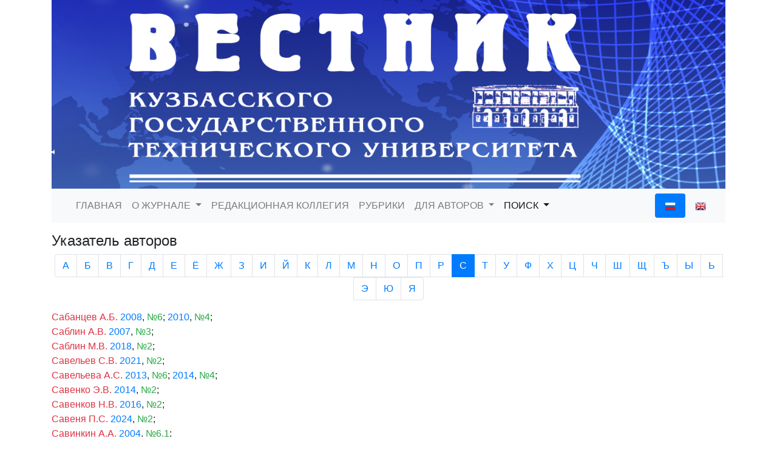

--- FILE ---
content_type: text/html; charset=utf-8
request_url: https://vestnik.kuzstu.ru/index.php?page=authors&word=%D0%A1
body_size: 14790
content:
<!DOCTYPE html>
<html>
    <head>
        <meta http-equiv="Content-Type" content="text/html; charset=utf-8">
        <meta name="description" content="Указатель авторов научного журнала Вестник КузГТУ">
        <meta name="keywords" content="Указатель авторов, Научный журнал Вестник КузГТУ"/>
        <meta name="viewport" content="width=device-width, initial-scale=1.0">
        <link href="assets/img/logo.png" type="image/x-icon" rel="icon"/>       
        <title>Вестник Кузбасского государственного технического университета: Указатель авторов</title>
        <link href="assets/css/bootstrap.min.css" rel="stylesheet"> 
        <link href="assets/css/font-awesome.min.css" rel="stylesheet">  
                
    </head>
    <body>        
        <div class="container">
            <div class="row">
                <div class="col-sm-12 col-md-12 col-lg-12 col-xl-12">
                    <a title="Перейти на ресурс" href="http://vestnik.kuzstu.ru/"><img class="img-fluid" src="assets/img/logo_full.png" alt="logo"/></a>
                </div>
            </div>

            <nav class="navbar navbar-expand-lg navbar-light bg-light">     

                <div class="navbar-brand"></div>
                <button class="navbar-toggler" type="button" data-toggle="collapse" data-target="#navbar" aria-controls="navbar" aria-expanded="false" aria-label="Toggle navigation">
                    <span class="navbar-toggler-icon"></span>
                </button>
                <div class="collapse navbar-collapse" id="navbar">
                    <ul class="navbar-nav mr-auto">                       
                        <li  class="nav-item"><a title="Перейти на страницу" class="nav-link" href="index.php?page=main">ГЛАВНАЯ</a></li>                        

                        <li class="nav-item dropdown">
                            <a title="Окрыть меню" class="nav-link dropdown-toggle" href="#" id="dropdownAboutJournal" role="button" data-toggle="dropdown" aria-haspopup="true" aria-expanded="false">
                                О ЖУРНАЛЕ                            </a>
                            <div class="dropdown-menu" aria-labelledby="dropdownAboutJournal">
                                <a title="Перейти на страницу" class="dropdown-item" href="index.php?page=editorial_policy">РЕДАКЦИОННАЯ ПОЛИТИКА</a>
                                <a title="Перейти на страницу" class="dropdown-item" href="index.php?page=ea_of_ep">ЭТИЧЕСКИЕ АСПЕКТЫ РЕДАКЦИОННОЙ ПОЛИТИКИ</a>
                                <a title="Перейти на страницу" class="dropdown-item" href="index.php?page=tp_for_rm">ПОРЯДОК РЕЦЕНЗИРОВАНИЯ И РЕТРАКЦИИ РУКОПИСЕЙ</a>                                
                                <a title="Перейти на страницу" class="dropdown-item" href="index.php?page=contacts">КОНТАКТЫ</a>
                            </div>                            
                        </li>

                        <li  class="nav-item"><a title="Перейти на страницу" class="nav-link" href="index.php?page=editorial_board">РЕДАКЦИОННАЯ КОЛЛЕГИЯ</a></li>                        
                        <li  class="nav-item"><a title="Перейти на страницу" class="nav-link" href="index.php?page=rubrics">РУБРИКИ</a></li>                        


                        <li class="nav-item dropdown">
                            <a title="Окрыть меню" class="nav-link dropdown-toggle" href="#" id="dropdownAuthors" role="button" data-toggle="dropdown" aria-haspopup="true" aria-expanded="false">
                                ДЛЯ АВТОРОВ                            </a>
                            <div class="dropdown-menu" aria-labelledby="dropdownAuthors">
                                <a title="Перейти на страницу" class="dropdown-item" href="index.php?page=ep_of_authors">АВТОРСКИЕ ПРАВА</a>
                                <a title="Перейти на страницу" class="dropdown-item" href="index.php?page=requirements">ТРЕБОВАНИЯ К ОФОРМЛЕНИЮ</a>
                                <a title="Перейти на ресурс" class="dropdown-item" href="/assets/docs/example_of_article.docx"><i class="fa fa-file-word-o" aria-hidden="true"></i> ПРИМЕР ОФОРМЛЕНИЯ СТАТЬИ</a>
                                <a title="Перейти на страницу" class="dropdown-item" href="index.php?page=mr_to_tb">ОФОРМЛЕНИЕ ССЫЛКИ НА ЖУРНАЛ</a>
                                <a title="Перейти на ресурс" class="dropdown-item" href="https://journals.kuzstu.ru/application/create?journal_id=2"><i class="fa fa-external-link" aria-hidden="true"></i> ОТПРАВИТЬ СТАТЬЮ</a>
                            </div>                            
                        </li>


                        <li class="nav-item dropdown active">
                            <a title="Окрыть меню" class="nav-link dropdown-toggle" href="#" id="dropdownSearch" role="button" data-toggle="dropdown" aria-haspopup="true" aria-expanded="false">
                                ПОИСК                            </a>
                            <div class="dropdown-menu" aria-labelledby="dropdownSearch">
                                <a title="Перейти на страницу" class="dropdown-item" href="index.php?page=search">ПОИСК СТАТЕЙ</a>
                                <a title="Перейти на страницу" class="dropdown-item" href="index.php?page=archive">АРХИВ</a>
                                <a title="Текущая страница" class="dropdown-item active" href="index.php?page=authors">УКАЗАТЕЛЬ АВТОРОВ</a>
                            </div>                            
                        </li>
                    </ul>

                    <ul class="nav nav-pills">
                        <li class="nav-item">
                            <a title="Текущий язык" href="index.php?lang=ru" class="nav-link active" title="Русский"><img src="assets/img/ru.png" alt="Русский"></a>
                        </li>
                        <li class="nav-item">
                            <a title="Изменить язык" href="index.php?lang=en" class="nav-link" title="Английский"><img src="assets/img/en.png" alt="Английский"></a>
                        </li>
                    </ul>

                </div>
            </nav>

        </div><div class="container"><div class="row"><div class="col-sm-12 col-md-12 col-lg-12 col-xl-12"><h4 class="mt-3">Указатель авторов</h4></div><div class="col-xs-12 col-sm-12 col-md-12 col-lg-12"><ul class="pagination justify-content-center d-flex flex-wrap"><li class="page-item "><a title="Показать авторов" class="page-link" href="/index.php?page=authors&word=А">А</a></li><li class="page-item "><a title="Показать авторов" class="page-link" href="/index.php?page=authors&word=Б">Б</a></li><li class="page-item "><a title="Показать авторов" class="page-link" href="/index.php?page=authors&word=В">В</a></li><li class="page-item "><a title="Показать авторов" class="page-link" href="/index.php?page=authors&word=Г">Г</a></li><li class="page-item "><a title="Показать авторов" class="page-link" href="/index.php?page=authors&word=Д">Д</a></li><li class="page-item "><a title="Показать авторов" class="page-link" href="/index.php?page=authors&word=Е">Е</a></li><li class="page-item "><a title="Показать авторов" class="page-link" href="/index.php?page=authors&word=Ё">Ё</a></li><li class="page-item "><a title="Показать авторов" class="page-link" href="/index.php?page=authors&word=Ж">Ж</a></li><li class="page-item "><a title="Показать авторов" class="page-link" href="/index.php?page=authors&word=З">З</a></li><li class="page-item "><a title="Показать авторов" class="page-link" href="/index.php?page=authors&word=И">И</a></li><li class="page-item "><a title="Показать авторов" class="page-link" href="/index.php?page=authors&word=Й">Й</a></li><li class="page-item "><a title="Показать авторов" class="page-link" href="/index.php?page=authors&word=К">К</a></li><li class="page-item "><a title="Показать авторов" class="page-link" href="/index.php?page=authors&word=Л">Л</a></li><li class="page-item "><a title="Показать авторов" class="page-link" href="/index.php?page=authors&word=М">М</a></li><li class="page-item "><a title="Показать авторов" class="page-link" href="/index.php?page=authors&word=Н">Н</a></li><li class="page-item "><a title="Показать авторов" class="page-link" href="/index.php?page=authors&word=О">О</a></li><li class="page-item "><a title="Показать авторов" class="page-link" href="/index.php?page=authors&word=П">П</a></li><li class="page-item "><a title="Показать авторов" class="page-link" href="/index.php?page=authors&word=Р">Р</a></li><li class="page-item active"><a title="Показать авторов" class="page-link" href="/index.php?page=authors&word=С">С</a></li><li class="page-item "><a title="Показать авторов" class="page-link" href="/index.php?page=authors&word=Т">Т</a></li><li class="page-item "><a title="Показать авторов" class="page-link" href="/index.php?page=authors&word=У">У</a></li><li class="page-item "><a title="Показать авторов" class="page-link" href="/index.php?page=authors&word=Ф">Ф</a></li><li class="page-item "><a title="Показать авторов" class="page-link" href="/index.php?page=authors&word=Х">Х</a></li><li class="page-item "><a title="Показать авторов" class="page-link" href="/index.php?page=authors&word=Ц">Ц</a></li><li class="page-item "><a title="Показать авторов" class="page-link" href="/index.php?page=authors&word=Ч">Ч</a></li><li class="page-item "><a title="Показать авторов" class="page-link" href="/index.php?page=authors&word=Ш">Ш</a></li><li class="page-item "><a title="Показать авторов" class="page-link" href="/index.php?page=authors&word=Щ">Щ</a></li><li class="page-item "><a title="Показать авторов" class="page-link" href="/index.php?page=authors&word=Ъ">Ъ</a></li><li class="page-item "><a title="Показать авторов" class="page-link" href="/index.php?page=authors&word=Ы">Ы</a></li><li class="page-item "><a title="Показать авторов" class="page-link" href="/index.php?page=authors&word=Ь">Ь</a></li><li class="page-item "><a title="Показать авторов" class="page-link" href="/index.php?page=authors&word=Э">Э</a></li><li class="page-item "><a title="Показать авторов" class="page-link" href="/index.php?page=authors&word=Ю">Ю</a></li><li class="page-item "><a title="Показать авторов" class="page-link" href="/index.php?page=authors&word=Я">Я</a></li></ul></div><div class="col-xs-12 col-sm-12 col-md-12 col-lg-12"><a title="Показать статьи данного автора" class="text-danger" href="index.php?page=search&search_author=Сабанцев А.Б.">Сабанцев А.Б.</a> <a title="Показать статьи автора в данном году" href="index.php?page=search&search_author=Сабанцев А.Б.&search_year=2008">2008</a>, <a title="Показать статьи автора в данном году и выпуске" class="text-success" href="index.php?page=search&search_author=Сабанцев А.Б.&search_year=2008&search_issue=6">№6</a>; <a title="Показать статьи автора в данном году" href="index.php?page=search&search_author=Сабанцев А.Б.&search_year=2010">2010</a>, <a title="Показать статьи автора в данном году и выпуске" class="text-success" href="index.php?page=search&search_author=Сабанцев А.Б.&search_year=2010&search_issue=4">№4</a>;</div><div class="col-xs-12 col-sm-12 col-md-12 col-lg-12"><a title="Показать статьи данного автора" class="text-danger" href="index.php?page=search&search_author=Саблин А.В.">Саблин А.В.</a> <a title="Показать статьи автора в данном году" href="index.php?page=search&search_author=Саблин А.В.&search_year=2007">2007</a>, <a title="Показать статьи автора в данном году и выпуске" class="text-success" href="index.php?page=search&search_author=Саблин А.В.&search_year=2007&search_issue=3">№3</a>;</div><div class="col-xs-12 col-sm-12 col-md-12 col-lg-12"><a title="Показать статьи данного автора" class="text-danger" href="index.php?page=search&search_author=Саблин М.В.">Саблин М.В.</a> <a title="Показать статьи автора в данном году" href="index.php?page=search&search_author=Саблин М.В.&search_year=2018">2018</a>, <a title="Показать статьи автора в данном году и выпуске" class="text-success" href="index.php?page=search&search_author=Саблин М.В.&search_year=2018&search_issue=2">№2</a>;</div><div class="col-xs-12 col-sm-12 col-md-12 col-lg-12"><a title="Показать статьи данного автора" class="text-danger" href="index.php?page=search&search_author=Савельев С.В.">Савельев С.В.</a> <a title="Показать статьи автора в данном году" href="index.php?page=search&search_author=Савельев С.В.&search_year=2021">2021</a>, <a title="Показать статьи автора в данном году и выпуске" class="text-success" href="index.php?page=search&search_author=Савельев С.В.&search_year=2021&search_issue=2">№2</a>;</div><div class="col-xs-12 col-sm-12 col-md-12 col-lg-12"><a title="Показать статьи данного автора" class="text-danger" href="index.php?page=search&search_author=Савельева А.С.">Савельева А.С.</a> <a title="Показать статьи автора в данном году" href="index.php?page=search&search_author=Савельева А.С.&search_year=2013">2013</a>, <a title="Показать статьи автора в данном году и выпуске" class="text-success" href="index.php?page=search&search_author=Савельева А.С.&search_year=2013&search_issue=6">№6</a>; <a title="Показать статьи автора в данном году" href="index.php?page=search&search_author=Савельева А.С.&search_year=2014">2014</a>, <a title="Показать статьи автора в данном году и выпуске" class="text-success" href="index.php?page=search&search_author=Савельева А.С.&search_year=2014&search_issue=4">№4</a>;</div><div class="col-xs-12 col-sm-12 col-md-12 col-lg-12"><a title="Показать статьи данного автора" class="text-danger" href="index.php?page=search&search_author=Савенко Э.В.">Савенко Э.В.</a> <a title="Показать статьи автора в данном году" href="index.php?page=search&search_author=Савенко Э.В.&search_year=2014">2014</a>, <a title="Показать статьи автора в данном году и выпуске" class="text-success" href="index.php?page=search&search_author=Савенко Э.В.&search_year=2014&search_issue=2">№2</a>;</div><div class="col-xs-12 col-sm-12 col-md-12 col-lg-12"><a title="Показать статьи данного автора" class="text-danger" href="index.php?page=search&search_author=Савенков Н.В.">Савенков Н.В.</a> <a title="Показать статьи автора в данном году" href="index.php?page=search&search_author=Савенков Н.В.&search_year=2016">2016</a>, <a title="Показать статьи автора в данном году и выпуске" class="text-success" href="index.php?page=search&search_author=Савенков Н.В.&search_year=2016&search_issue=2">№2</a>;</div><div class="col-xs-12 col-sm-12 col-md-12 col-lg-12"><a title="Показать статьи данного автора" class="text-danger" href="index.php?page=search&search_author=Савеня П.С.">Савеня П.С.</a> <a title="Показать статьи автора в данном году" href="index.php?page=search&search_author=Савеня П.С.&search_year=2024">2024</a>, <a title="Показать статьи автора в данном году и выпуске" class="text-success" href="index.php?page=search&search_author=Савеня П.С.&search_year=2024&search_issue=2">№2</a>;</div><div class="col-xs-12 col-sm-12 col-md-12 col-lg-12"><a title="Показать статьи данного автора" class="text-danger" href="index.php?page=search&search_author=Савинкин А.А.">Савинкин А.А.</a> <a title="Показать статьи автора в данном году" href="index.php?page=search&search_author=Савинкин А.А.&search_year=2004">2004</a>, <a title="Показать статьи автора в данном году и выпуске" class="text-success" href="index.php?page=search&search_author=Савинкин А.А.&search_year=2004&search_issue=6.1">№6.1</a>;</div><div class="col-xs-12 col-sm-12 col-md-12 col-lg-12"><a title="Показать статьи данного автора" class="text-danger" href="index.php?page=search&search_author=Савинкина О.А.">Савинкина О.А.</a> <a title="Показать статьи автора в данном году" href="index.php?page=search&search_author=Савинкина О.А.&search_year=2010">2010</a>, <a title="Показать статьи автора в данном году и выпуске" class="text-success" href="index.php?page=search&search_author=Савинкина О.А.&search_year=2010&search_issue=3">№3</a>, <a title="Показать статьи автора в данном году и выпуске" class="text-success" href="index.php?page=search&search_author=Савинкина О.А.&search_year=2010&search_issue=6">№6</a>; <a title="Показать статьи автора в данном году" href="index.php?page=search&search_author=Савинкина О.А.&search_year=2013">2013</a>, <a title="Показать статьи автора в данном году и выпуске" class="text-success" href="index.php?page=search&search_author=Савинкина О.А.&search_year=2013&search_issue=2">№2</a>;</div><div class="col-xs-12 col-sm-12 col-md-12 col-lg-12"><a title="Показать статьи данного автора" class="text-danger" href="index.php?page=search&search_author=Савраева В.О.">Савраева В.О.</a> <a title="Показать статьи автора в данном году" href="index.php?page=search&search_author=Савраева В.О.&search_year=2011">2011</a>, <a title="Показать статьи автора в данном году и выпуске" class="text-success" href="index.php?page=search&search_author=Савраева В.О.&search_year=2011&search_issue=4">№4</a>;</div><div class="col-xs-12 col-sm-12 col-md-12 col-lg-12"><a title="Показать статьи данного автора" class="text-danger" href="index.php?page=search&search_author=Савчиц А.В.">Савчиц А.В.</a> <a title="Показать статьи автора в данном году" href="index.php?page=search&search_author=Савчиц А.В.&search_year=2024">2024</a>, <a title="Показать статьи автора в данном году и выпуске" class="text-success" href="index.php?page=search&search_author=Савчиц А.В.&search_year=2024&search_issue=3">№3</a>;</div><div class="col-xs-12 col-sm-12 col-md-12 col-lg-12"><a title="Показать статьи данного автора" class="text-danger" href="index.php?page=search&search_author=Садовец В.Ю.">Садовец В.Ю.</a> <a title="Показать статьи автора в данном году" href="index.php?page=search&search_author=Садовец В.Ю.&search_year=2004">2004</a>, <a title="Показать статьи автора в данном году и выпуске" class="text-success" href="index.php?page=search&search_author=Садовец В.Ю.&search_year=2004&search_issue=5">№5</a>, <a title="Показать статьи автора в данном году и выпуске" class="text-success" href="index.php?page=search&search_author=Садовец В.Ю.&search_year=2004&search_issue=6.1">№6.1</a>; <a title="Показать статьи автора в данном году" href="index.php?page=search&search_author=Садовец В.Ю.&search_year=2006">2006</a>, <a title="Показать статьи автора в данном году и выпуске" class="text-success" href="index.php?page=search&search_author=Садовец В.Ю.&search_year=2006&search_issue=6.1">№6.1</a>, <a title="Показать статьи автора в данном году и выпуске" class="text-success" href="index.php?page=search&search_author=Садовец В.Ю.&search_year=2006&search_issue=6.2">№6.2</a>; <a title="Показать статьи автора в данном году" href="index.php?page=search&search_author=Садовец В.Ю.&search_year=2007">2007</a>, <a title="Показать статьи автора в данном году и выпуске" class="text-success" href="index.php?page=search&search_author=Садовец В.Ю.&search_year=2007&search_issue=1">№1</a>; <a title="Показать статьи автора в данном году" href="index.php?page=search&search_author=Садовец В.Ю.&search_year=2008">2008</a>, <a title="Показать статьи автора в данном году и выпуске" class="text-success" href="index.php?page=search&search_author=Садовец В.Ю.&search_year=2008&search_issue=5">№5</a>, <a title="Показать статьи автора в данном году и выпуске" class="text-success" href="index.php?page=search&search_author=Садовец В.Ю.&search_year=2008&search_issue=6">№6</a>; <a title="Показать статьи автора в данном году" href="index.php?page=search&search_author=Садовец В.Ю.&search_year=2010">2010</a>, <a title="Показать статьи автора в данном году и выпуске" class="text-success" href="index.php?page=search&search_author=Садовец В.Ю.&search_year=2010&search_issue=1">№1</a>, <a title="Показать статьи автора в данном году и выпуске" class="text-success" href="index.php?page=search&search_author=Садовец В.Ю.&search_year=2010&search_issue=2">№2</a>; <a title="Показать статьи автора в данном году" href="index.php?page=search&search_author=Садовец В.Ю.&search_year=2016">2016</a>, <a title="Показать статьи автора в данном году и выпуске" class="text-success" href="index.php?page=search&search_author=Садовец В.Ю.&search_year=2016&search_issue=6">№6</a>; <a title="Показать статьи автора в данном году" href="index.php?page=search&search_author=Садовец В.Ю.&search_year=2017">2017</a>, <a title="Показать статьи автора в данном году и выпуске" class="text-success" href="index.php?page=search&search_author=Садовец В.Ю.&search_year=2017&search_issue=3">№3</a>; <a title="Показать статьи автора в данном году" href="index.php?page=search&search_author=Садовец В.Ю.&search_year=2018">2018</a>, <a title="Показать статьи автора в данном году и выпуске" class="text-success" href="index.php?page=search&search_author=Садовец В.Ю.&search_year=2018&search_issue=2">№2</a>; <a title="Показать статьи автора в данном году" href="index.php?page=search&search_author=Садовец В.Ю.&search_year=2020">2020</a>, <a title="Показать статьи автора в данном году и выпуске" class="text-success" href="index.php?page=search&search_author=Садовец В.Ю.&search_year=2020&search_issue=2">№2</a>; <a title="Показать статьи автора в данном году" href="index.php?page=search&search_author=Садовец В.Ю.&search_year=2021">2021</a>, <a title="Показать статьи автора в данном году и выпуске" class="text-success" href="index.php?page=search&search_author=Садовец В.Ю.&search_year=2021&search_issue=5">№5</a>; <a title="Показать статьи автора в данном году" href="index.php?page=search&search_author=Садовец В.Ю.&search_year=2022">2022</a>, <a title="Показать статьи автора в данном году и выпуске" class="text-success" href="index.php?page=search&search_author=Садовец В.Ю.&search_year=2022&search_issue=1">№1</a>; <a title="Показать статьи автора в данном году" href="index.php?page=search&search_author=Садовец В.Ю.&search_year=2024">2024</a>, <a title="Показать статьи автора в данном году и выпуске" class="text-success" href="index.php?page=search&search_author=Садовец В.Ю.&search_year=2024&search_issue=3">№3</a>; <a title="Показать статьи автора в данном году" href="index.php?page=search&search_author=Садовец В.Ю.&search_year=2025">2025</a>, <a title="Показать статьи автора в данном году и выпуске" class="text-success" href="index.php?page=search&search_author=Садовец В.Ю.&search_year=2025&search_issue=6">№6</a>;</div><div class="col-xs-12 col-sm-12 col-md-12 col-lg-12"><a title="Показать статьи данного автора" class="text-danger" href="index.php?page=search&search_author=Садовец Р.В.">Садовец Р.В.</a> <a title="Показать статьи автора в данном году" href="index.php?page=search&search_author=Садовец Р.В.&search_year=2022">2022</a>, <a title="Показать статьи автора в данном году и выпуске" class="text-success" href="index.php?page=search&search_author=Садовец Р.В.&search_year=2022&search_issue=1">№1</a>; <a title="Показать статьи автора в данном году" href="index.php?page=search&search_author=Садовец Р.В.&search_year=2025">2025</a>, <a title="Показать статьи автора в данном году и выпуске" class="text-success" href="index.php?page=search&search_author=Садовец Р.В.&search_year=2025&search_issue=6">№6</a>;</div><div class="col-xs-12 col-sm-12 col-md-12 col-lg-12"><a title="Показать статьи данного автора" class="text-danger" href="index.php?page=search&search_author=Саидзода М.М.">Саидзода М.М.</a> <a title="Показать статьи автора в данном году" href="index.php?page=search&search_author=Саидзода М.М.&search_year=2025">2025</a>, <a title="Показать статьи автора в данном году и выпуске" class="text-success" href="index.php?page=search&search_author=Саидзода М.М.&search_year=2025&search_issue=5">№5</a>;</div><div class="col-xs-12 col-sm-12 col-md-12 col-lg-12"><a title="Показать статьи данного автора" class="text-danger" href="index.php?page=search&search_author=Саидов М.М.">Саидов М.М.</a> <a title="Показать статьи автора в данном году" href="index.php?page=search&search_author=Саидов М.М.&search_year=2024">2024</a>, <a title="Показать статьи автора в данном году и выпуске" class="text-success" href="index.php?page=search&search_author=Саидов М.М.&search_year=2024&search_issue=1">№1</a>;</div><div class="col-xs-12 col-sm-12 col-md-12 col-lg-12"><a title="Показать статьи данного автора" class="text-danger" href="index.php?page=search&search_author=Саидов Ш.Х.">Саидов Ш.Х.</a> <a title="Показать статьи автора в данном году" href="index.php?page=search&search_author=Саидов Ш.Х.&search_year=2025">2025</a>, <a title="Показать статьи автора в данном году и выпуске" class="text-success" href="index.php?page=search&search_author=Саидов Ш.Х.&search_year=2025&search_issue=3">№3</a>;</div><div class="col-xs-12 col-sm-12 col-md-12 col-lg-12"><a title="Показать статьи данного автора" class="text-danger" href="index.php?page=search&search_author=Сакошев А.К.">Сакошев А.К.</a> <a title="Показать статьи автора в данном году" href="index.php?page=search&search_author=Сакошев А.К.&search_year=2014">2014</a>, <a title="Показать статьи автора в данном году и выпуске" class="text-success" href="index.php?page=search&search_author=Сакошев А.К.&search_year=2014&search_issue=2">№2</a>;</div><div class="col-xs-12 col-sm-12 col-md-12 col-lg-12"><a title="Показать статьи данного автора" class="text-danger" href="index.php?page=search&search_author=Салихов В.А.">Салихов В.А.</a> <a title="Показать статьи автора в данном году" href="index.php?page=search&search_author=Салихов В.А.&search_year=2019">2019</a>, <a title="Показать статьи автора в данном году и выпуске" class="text-success" href="index.php?page=search&search_author=Салихов В.А.&search_year=2019&search_issue=6">№6</a>; <a title="Показать статьи автора в данном году" href="index.php?page=search&search_author=Салихов В.А.&search_year=2020">2020</a>, <a title="Показать статьи автора в данном году и выпуске" class="text-success" href="index.php?page=search&search_author=Салихов В.А.&search_year=2020&search_issue=3">№3</a>;</div><div class="col-xs-12 col-sm-12 col-md-12 col-lg-12"><a title="Показать статьи данного автора" class="text-danger" href="index.php?page=search&search_author=Салищева О.В.">Салищева О.В.</a> <a title="Показать статьи автора в данном году" href="index.php?page=search&search_author=Салищева О.В.&search_year=2025">2025</a>, <a title="Показать статьи автора в данном году и выпуске" class="text-success" href="index.php?page=search&search_author=Салищева О.В.&search_year=2025&search_issue=1">№1</a>;</div><div class="col-xs-12 col-sm-12 col-md-12 col-lg-12"><a title="Показать статьи данного автора" class="text-danger" href="index.php?page=search&search_author=Салман А.М.">Салман А.М.</a> <a title="Показать статьи автора в данном году" href="index.php?page=search&search_author=Салман А.М.&search_year=2020">2020</a>, <a title="Показать статьи автора в данном году и выпуске" class="text-success" href="index.php?page=search&search_author=Салман А.М.&search_year=2020&search_issue=6">№6</a>;</div><div class="col-xs-12 col-sm-12 col-md-12 col-lg-12"><a title="Показать статьи данного автора" class="text-danger" href="index.php?page=search&search_author=Салтанова Е.В.">Салтанова Е.В.</a> <a title="Показать статьи автора в данном году" href="index.php?page=search&search_author=Салтанова Е.В.&search_year=2006">2006</a>, <a title="Показать статьи автора в данном году и выпуске" class="text-success" href="index.php?page=search&search_author=Салтанова Е.В.&search_year=2006&search_issue=4">№4</a>;</div><div class="col-xs-12 col-sm-12 col-md-12 col-lg-12"><a title="Показать статьи данного автора" class="text-danger" href="index.php?page=search&search_author=Салтымаков Е.А.">Салтымаков Е.А.</a> <a title="Показать статьи автора в данном году" href="index.php?page=search&search_author=Салтымаков Е.А.&search_year=2017">2017</a>, <a title="Показать статьи автора в данном году и выпуске" class="text-success" href="index.php?page=search&search_author=Салтымаков Е.А.&search_year=2017&search_issue=2">№2</a>;</div><div class="col-xs-12 col-sm-12 col-md-12 col-lg-12"><a title="Показать статьи данного автора" class="text-danger" href="index.php?page=search&search_author=Салтымаков Е.В.">Салтымаков Е.В.</a> <a title="Показать статьи автора в данном году" href="index.php?page=search&search_author=Салтымаков Е.В.&search_year=2017">2017</a>, <a title="Показать статьи автора в данном году и выпуске" class="text-success" href="index.php?page=search&search_author=Салтымаков Е.В.&search_year=2017&search_issue=6">№6</a>;</div><div class="col-xs-12 col-sm-12 col-md-12 col-lg-12"><a title="Показать статьи данного автора" class="text-danger" href="index.php?page=search&search_author=Сальвассер И.А.">Сальвассер И.А.</a> <a title="Показать статьи автора в данном году" href="index.php?page=search&search_author=Сальвассер И.А.&search_year=2014">2014</a>, <a title="Показать статьи автора в данном году и выпуске" class="text-success" href="index.php?page=search&search_author=Сальвассер И.А.&search_year=2014&search_issue=3">№3</a>;</div><div class="col-xs-12 col-sm-12 col-md-12 col-lg-12"><a title="Показать статьи данного автора" class="text-danger" href="index.php?page=search&search_author=Сальников А.В.">Сальников А.В.</a> <a title="Показать статьи автора в данном году" href="index.php?page=search&search_author=Сальников А.В.&search_year=2014">2014</a>, <a title="Показать статьи автора в данном году и выпуске" class="text-success" href="index.php?page=search&search_author=Сальников А.В.&search_year=2014&search_issue=5">№5</a>; <a title="Показать статьи автора в данном году" href="index.php?page=search&search_author=Сальников А.В.&search_year=2017">2017</a>, <a title="Показать статьи автора в данном году и выпуске" class="text-success" href="index.php?page=search&search_author=Сальников А.В.&search_year=2017&search_issue=4">№4</a>, <a title="Показать статьи автора в данном году и выпуске" class="text-success" href="index.php?page=search&search_author=Сальников А.В.&search_year=2017&search_issue=6">№6</a>;</div><div class="col-xs-12 col-sm-12 col-md-12 col-lg-12"><a title="Показать статьи данного автора" class="text-danger" href="index.php?page=search&search_author=Сальникова Н.А.">Сальникова Н.А.</a> <a title="Показать статьи автора в данном году" href="index.php?page=search&search_author=Сальникова Н.А.&search_year=2009">2009</a>, <a title="Показать статьи автора в данном году и выпуске" class="text-success" href="index.php?page=search&search_author=Сальникова Н.А.&search_year=2009&search_issue=2">№2</a>;</div><div class="col-xs-12 col-sm-12 col-md-12 col-lg-12"><a title="Показать статьи данного автора" class="text-danger" href="index.php?page=search&search_author=Самаров А.В.">Самаров А.В.</a> <a title="Показать статьи автора в данном году" href="index.php?page=search&search_author=Самаров А.В.&search_year=2013">2013</a>, <a title="Показать статьи автора в данном году и выпуске" class="text-success" href="index.php?page=search&search_author=Самаров А.В.&search_year=2013&search_issue=5">№5</a>;</div><div class="col-xs-12 col-sm-12 col-md-12 col-lg-12"><a title="Показать статьи данного автора" class="text-danger" href="index.php?page=search&search_author=Самедов М.М.">Самедов М.М.</a> <a title="Показать статьи автора в данном году" href="index.php?page=search&search_author=Самедов М.М.&search_year=2022">2022</a>, <a title="Показать статьи автора в данном году и выпуске" class="text-success" href="index.php?page=search&search_author=Самедов М.М.&search_year=2022&search_issue=4">№4</a>; <a title="Показать статьи автора в данном году" href="index.php?page=search&search_author=Самедов М.М.&search_year=2023">2023</a>, <a title="Показать статьи автора в данном году и выпуске" class="text-success" href="index.php?page=search&search_author=Самедов М.М.&search_year=2023&search_issue=3">№3</a>; <a title="Показать статьи автора в данном году" href="index.php?page=search&search_author=Самедов М.М.&search_year=2024">2024</a>, <a title="Показать статьи автора в данном году и выпуске" class="text-success" href="index.php?page=search&search_author=Самедов М.М.&search_year=2024&search_issue=2">№2</a>;</div><div class="col-xs-12 col-sm-12 col-md-12 col-lg-12"><a title="Показать статьи данного автора" class="text-danger" href="index.php?page=search&search_author=Самихов Ш.Р.">Самихов Ш.Р.</a> <a title="Показать статьи автора в данном году" href="index.php?page=search&search_author=Самихов Ш.Р.&search_year=2021">2021</a>, <a title="Показать статьи автора в данном году и выпуске" class="text-success" href="index.php?page=search&search_author=Самихов Ш.Р.&search_year=2021&search_issue=2">№2</a>; <a title="Показать статьи автора в данном году" href="index.php?page=search&search_author=Самихов Ш.Р.&search_year=2025">2025</a>, <a title="Показать статьи автора в данном году и выпуске" class="text-success" href="index.php?page=search&search_author=Самихов Ш.Р.&search_year=2025&search_issue=2">№2</a>;</div><div class="col-xs-12 col-sm-12 col-md-12 col-lg-12"><a title="Показать статьи данного автора" class="text-danger" href="index.php?page=search&search_author=Самойленко О.В.">Самойленко О.В.</a> <a title="Показать статьи автора в данном году" href="index.php?page=search&search_author=Самойленко О.В.&search_year=2025">2025</a>, <a title="Показать статьи автора в данном году и выпуске" class="text-success" href="index.php?page=search&search_author=Самойленко О.В.&search_year=2025&search_issue=2">№2</a>;</div><div class="col-xs-12 col-sm-12 col-md-12 col-lg-12"><a title="Показать статьи данного автора" class="text-danger" href="index.php?page=search&search_author=Самолетов Ю.Ю.">Самолетов Ю.Ю.</a> <a title="Показать статьи автора в данном году" href="index.php?page=search&search_author=Самолетов Ю.Ю.&search_year=2004">2004</a>, <a title="Показать статьи автора в данном году и выпуске" class="text-success" href="index.php?page=search&search_author=Самолетов Ю.Ю.&search_year=2004&search_issue=2">№2</a>; <a title="Показать статьи автора в данном году" href="index.php?page=search&search_author=Самолетов Ю.Ю.&search_year=2006">2006</a>, <a title="Показать статьи автора в данном году и выпуске" class="text-success" href="index.php?page=search&search_author=Самолетов Ю.Ю.&search_year=2006&search_issue=1">№1</a>;</div><div class="col-xs-12 col-sm-12 col-md-12 col-lg-12"><a title="Показать статьи данного автора" class="text-danger" href="index.php?page=search&search_author=Самородова Л.Л.">Самородова Л.Л.</a> <a title="Показать статьи автора в данном году" href="index.php?page=search&search_author=Самородова Л.Л.&search_year=2011">2011</a>, <a title="Показать статьи автора в данном году и выпуске" class="text-success" href="index.php?page=search&search_author=Самородова Л.Л.&search_year=2011&search_issue=1">№1</a>; <a title="Показать статьи автора в данном году" href="index.php?page=search&search_author=Самородова Л.Л.&search_year=2015">2015</a>, <a title="Показать статьи автора в данном году и выпуске" class="text-success" href="index.php?page=search&search_author=Самородова Л.Л.&search_year=2015&search_issue=2">№2</a>; <a title="Показать статьи автора в данном году" href="index.php?page=search&search_author=Самородова Л.Л.&search_year=2016">2016</a>, <a title="Показать статьи автора в данном году и выпуске" class="text-success" href="index.php?page=search&search_author=Самородова Л.Л.&search_year=2016&search_issue=6">№6</a>;</div><div class="col-xs-12 col-sm-12 col-md-12 col-lg-12"><a title="Показать статьи данного автора" class="text-danger" href="index.php?page=search&search_author=Самусев П.А.">Самусев П.А.</a> <a title="Показать статьи автора в данном году" href="index.php?page=search&search_author=Самусев П.А.&search_year=2013">2013</a>, <a title="Показать статьи автора в данном году и выпуске" class="text-success" href="index.php?page=search&search_author=Самусев П.А.&search_year=2013&search_issue=6">№6</a>; <a title="Показать статьи автора в данном году" href="index.php?page=search&search_author=Самусев П.А.&search_year=2014">2014</a>, <a title="Показать статьи автора в данном году и выпуске" class="text-success" href="index.php?page=search&search_author=Самусев П.А.&search_year=2014&search_issue=3">№3</a>; <a title="Показать статьи автора в данном году" href="index.php?page=search&search_author=Самусев П.А.&search_year=2016">2016</a>, <a title="Показать статьи автора в данном году и выпуске" class="text-success" href="index.php?page=search&search_author=Самусев П.А.&search_year=2016&search_issue=6">№6</a>;</div><div class="col-xs-12 col-sm-12 col-md-12 col-lg-12"><a title="Показать статьи данного автора" class="text-danger" href="index.php?page=search&search_author=Сандаг Э.">Сандаг Э.</a> <a title="Показать статьи автора в данном году" href="index.php?page=search&search_author=Сандаг Э.&search_year=2010">2010</a>, <a title="Показать статьи автора в данном году и выпуске" class="text-success" href="index.php?page=search&search_author=Сандаг Э.&search_year=2010&search_issue=3">№3</a>;</div><div class="col-xs-12 col-sm-12 col-md-12 col-lg-12"><a title="Показать статьи данного автора" class="text-danger" href="index.php?page=search&search_author=Сандригайло И.Н.">Сандригайло И.Н.</a> <a title="Показать статьи автора в данном году" href="index.php?page=search&search_author=Сандригайло И.Н.&search_year=2021">2021</a>, <a title="Показать статьи автора в данном году и выпуске" class="text-success" href="index.php?page=search&search_author=Сандригайло И.Н.&search_year=2021&search_issue=6">№6</a>;</div><div class="col-xs-12 col-sm-12 col-md-12 col-lg-12"><a title="Показать статьи данного автора" class="text-danger" href="index.php?page=search&search_author=Санникова В.А.">Санникова В.А.</a> <a title="Показать статьи автора в данном году" href="index.php?page=search&search_author=Санникова В.А.&search_year=2019">2019</a>, <a title="Показать статьи автора в данном году и выпуске" class="text-success" href="index.php?page=search&search_author=Санникова В.А.&search_year=2019&search_issue=2">№2</a>; <a title="Показать статьи автора в данном году" href="index.php?page=search&search_author=Санникова В.А.&search_year=2020">2020</a>, <a title="Показать статьи автора в данном году и выпуске" class="text-success" href="index.php?page=search&search_author=Санникова В.А.&search_year=2020&search_issue=1">№1</a>;</div><div class="col-xs-12 col-sm-12 col-md-12 col-lg-12"><a title="Показать статьи данного автора" class="text-danger" href="index.php?page=search&search_author=Санталова Т.Н.">Санталова Т.Н.</a> <a title="Показать статьи автора в данном году" href="index.php?page=search&search_author=Санталова Т.Н.&search_year=2003">2003</a>, <a title="Показать статьи автора в данном году и выпуске" class="text-success" href="index.php?page=search&search_author=Санталова Т.Н.&search_year=2003&search_issue=6">№6</a>; <a title="Показать статьи автора в данном году" href="index.php?page=search&search_author=Санталова Т.Н.&search_year=2006">2006</a>, <a title="Показать статьи автора в данном году и выпуске" class="text-success" href="index.php?page=search&search_author=Санталова Т.Н.&search_year=2006&search_issue=6.2">№6.2</a>; <a title="Показать статьи автора в данном году" href="index.php?page=search&search_author=Санталова Т.Н.&search_year=2017">2017</a>, <a title="Показать статьи автора в данном году и выпуске" class="text-success" href="index.php?page=search&search_author=Санталова Т.Н.&search_year=2017&search_issue=1">№1</a>; <a title="Показать статьи автора в данном году" href="index.php?page=search&search_author=Санталова Т.Н.&search_year=2023">2023</a>, <a title="Показать статьи автора в данном году и выпуске" class="text-success" href="index.php?page=search&search_author=Санталова Т.Н.&search_year=2023&search_issue=3">№3</a>;</div><div class="col-xs-12 col-sm-12 col-md-12 col-lg-12"><a title="Показать статьи данного автора" class="text-danger" href="index.php?page=search&search_author=Сапожникова Л.А.">Сапожникова Л.А.</a> <a title="Показать статьи автора в данном году" href="index.php?page=search&search_author=Сапожникова Л.А.&search_year=2014">2014</a>, <a title="Показать статьи автора в данном году и выпуске" class="text-success" href="index.php?page=search&search_author=Сапожникова Л.А.&search_year=2014&search_issue=4">№4</a>;</div><div class="col-xs-12 col-sm-12 col-md-12 col-lg-12"><a title="Показать статьи данного автора" class="text-danger" href="index.php?page=search&search_author=Сапрыкин А.А.">Сапрыкин А.А.</a> <a title="Показать статьи автора в данном году" href="index.php?page=search&search_author=Сапрыкин А.А.&search_year=2010">2010</a>, <a title="Показать статьи автора в данном году и выпуске" class="text-success" href="index.php?page=search&search_author=Сапрыкин А.А.&search_year=2010&search_issue=3">№3</a>;</div><div class="col-xs-12 col-sm-12 col-md-12 col-lg-12"><a title="Показать статьи данного автора" class="text-danger" href="index.php?page=search&search_author=Сапрыкина Н.А.">Сапрыкина Н.А.</a> <a title="Показать статьи автора в данном году" href="index.php?page=search&search_author=Сапрыкина Н.А.&search_year=2010">2010</a>, <a title="Показать статьи автора в данном году и выпуске" class="text-success" href="index.php?page=search&search_author=Сапрыкина Н.А.&search_year=2010&search_issue=3">№3</a>;</div><div class="col-xs-12 col-sm-12 col-md-12 col-lg-12"><a title="Показать статьи данного автора" class="text-danger" href="index.php?page=search&search_author=Сарапулова Т.В.">Сарапулова Т.В.</a> <a title="Показать статьи автора в данном году" href="index.php?page=search&search_author=Сарапулова Т.В.&search_year=2010">2010</a>, <a title="Показать статьи автора в данном году и выпуске" class="text-success" href="index.php?page=search&search_author=Сарапулова Т.В.&search_year=2010&search_issue=6">№6</a>; <a title="Показать статьи автора в данном году" href="index.php?page=search&search_author=Сарапулова Т.В.&search_year=2011">2011</a>, <a title="Показать статьи автора в данном году и выпуске" class="text-success" href="index.php?page=search&search_author=Сарапулова Т.В.&search_year=2011&search_issue=5">№5</a>; <a title="Показать статьи автора в данном году" href="index.php?page=search&search_author=Сарапулова Т.В.&search_year=2012">2012</a>, <a title="Показать статьи автора в данном году и выпуске" class="text-success" href="index.php?page=search&search_author=Сарапулова Т.В.&search_year=2012&search_issue=2">№2</a>, <a title="Показать статьи автора в данном году и выпуске" class="text-success" href="index.php?page=search&search_author=Сарапулова Т.В.&search_year=2012&search_issue=5">№5</a>; <a title="Показать статьи автора в данном году" href="index.php?page=search&search_author=Сарапулова Т.В.&search_year=2013">2013</a>, <a title="Показать статьи автора в данном году и выпуске" class="text-success" href="index.php?page=search&search_author=Сарапулова Т.В.&search_year=2013&search_issue=4">№4</a>;</div><div class="col-xs-12 col-sm-12 col-md-12 col-lg-12"><a title="Показать статьи данного автора" class="text-danger" href="index.php?page=search&search_author=Сарычев В.Д.">Сарычев В.Д.</a> <a title="Показать статьи автора в данном году" href="index.php?page=search&search_author=Сарычев В.Д.&search_year=2012">2012</a>, <a title="Показать статьи автора в данном году и выпуске" class="text-success" href="index.php?page=search&search_author=Сарычев В.Д.&search_year=2012&search_issue=5">№5</a>;</div><div class="col-xs-12 col-sm-12 col-md-12 col-lg-12"><a title="Показать статьи данного автора" class="text-danger" href="index.php?page=search&search_author=Сарычев И.В.">Сарычев И.В.</a> <a title="Показать статьи автора в данном году" href="index.php?page=search&search_author=Сарычев И.В.&search_year=2005">2005</a>, <a title="Показать статьи автора в данном году и выпуске" class="text-success" href="index.php?page=search&search_author=Сарычев И.В.&search_year=2005&search_issue=1">№1</a>, <a title="Показать статьи автора в данном году и выпуске" class="text-success" href="index.php?page=search&search_author=Сарычев И.В.&search_year=2005&search_issue=3">№3</a>;</div><div class="col-xs-12 col-sm-12 col-md-12 col-lg-12"><a title="Показать статьи данного автора" class="text-danger" href="index.php?page=search&search_author=Сатонин В.В.">Сатонин В.В.</a> <a title="Показать статьи автора в данном году" href="index.php?page=search&search_author=Сатонин В.В.&search_year=2020">2020</a>, <a title="Показать статьи автора в данном году и выпуске" class="text-success" href="index.php?page=search&search_author=Сатонин В.В.&search_year=2020&search_issue=5">№5</a>;</div><div class="col-xs-12 col-sm-12 col-md-12 col-lg-12"><a title="Показать статьи данного автора" class="text-danger" href="index.php?page=search&search_author=Сафаров А.М.">Сафаров А.М.</a> <a title="Показать статьи автора в данном году" href="index.php?page=search&search_author=Сафаров А.М.&search_year=2025">2025</a>, <a title="Показать статьи автора в данном году и выпуске" class="text-success" href="index.php?page=search&search_author=Сафаров А.М.&search_year=2025&search_issue=3">№3</a>;</div><div class="col-xs-12 col-sm-12 col-md-12 col-lg-12"><a title="Показать статьи данного автора" class="text-danger" href="index.php?page=search&search_author=Сафина Д.А.">Сафина Д.А.</a> <a title="Показать статьи автора в данном году" href="index.php?page=search&search_author=Сафина Д.А.&search_year=2024">2024</a>, <a title="Показать статьи автора в данном году и выпуске" class="text-success" href="index.php?page=search&search_author=Сафина Д.А.&search_year=2024&search_issue=4">№4</a>;</div><div class="col-xs-12 col-sm-12 col-md-12 col-lg-12"><a title="Показать статьи данного автора" class="text-danger" href="index.php?page=search&search_author=Сафронова Ж.С.">Сафронова Ж.С.</a> <a title="Показать статьи автора в данном году" href="index.php?page=search&search_author=Сафронова Ж.С.&search_year=2004">2004</a>, <a title="Показать статьи автора в данном году и выпуске" class="text-success" href="index.php?page=search&search_author=Сафронова Ж.С.&search_year=2004&search_issue=3">№3</a>;</div><div class="col-xs-12 col-sm-12 col-md-12 col-lg-12"><a title="Показать статьи данного автора" class="text-danger" href="index.php?page=search&search_author=Сахопотинов Г.А.">Сахопотинов Г.А.</a> <a title="Показать статьи автора в данном году" href="index.php?page=search&search_author=Сахопотинов Г.А.&search_year=2013">2013</a>, <a title="Показать статьи автора в данном году и выпуске" class="text-success" href="index.php?page=search&search_author=Сахопотинов Г.А.&search_year=2013&search_issue=2">№2</a>; <a title="Показать статьи автора в данном году" href="index.php?page=search&search_author=Сахопотинов Г.А.&search_year=2015">2015</a>, <a title="Показать статьи автора в данном году и выпуске" class="text-success" href="index.php?page=search&search_author=Сахопотинов Г.А.&search_year=2015&search_issue=2">№2</a>, <a title="Показать статьи автора в данном году и выпуске" class="text-success" href="index.php?page=search&search_author=Сахопотинов Г.А.&search_year=2015&search_issue=4">№4</a>;</div><div class="col-xs-12 col-sm-12 col-md-12 col-lg-12"><a title="Показать статьи данного автора" class="text-danger" href="index.php?page=search&search_author=Свиридов Д.В.">Свиридов Д.В.</a> <a title="Показать статьи автора в данном году" href="index.php?page=search&search_author=Свиридов Д.В.&search_year=2025">2025</a>, <a title="Показать статьи автора в данном году и выпуске" class="text-success" href="index.php?page=search&search_author=Свиридов Д.В.&search_year=2025&search_issue=5">№5</a>;</div><div class="col-xs-12 col-sm-12 col-md-12 col-lg-12"><a title="Показать статьи данного автора" class="text-danger" href="index.php?page=search&search_author=Свирко С.В.">Свирко С.В.</a> <a title="Показать статьи автора в данном году" href="index.php?page=search&search_author=Свирко С.В.&search_year=2014">2014</a>, <a title="Показать статьи автора в данном году и выпуске" class="text-success" href="index.php?page=search&search_author=Свирко С.В.&search_year=2014&search_issue=6">№6</a>; <a title="Показать статьи автора в данном году" href="index.php?page=search&search_author=Свирко С.В.&search_year=2015">2015</a>, <a title="Показать статьи автора в данном году и выпуске" class="text-success" href="index.php?page=search&search_author=Свирко С.В.&search_year=2015&search_issue=5">№5</a>, <a title="Показать статьи автора в данном году и выпуске" class="text-success" href="index.php?page=search&search_author=Свирко С.В.&search_year=2015&search_issue=6">№6</a>; <a title="Показать статьи автора в данном году" href="index.php?page=search&search_author=Свирко С.В.&search_year=2016">2016</a>, <a title="Показать статьи автора в данном году и выпуске" class="text-success" href="index.php?page=search&search_author=Свирко С.В.&search_year=2016&search_issue=1">№1</a>, <a title="Показать статьи автора в данном году и выпуске" class="text-success" href="index.php?page=search&search_author=Свирко С.В.&search_year=2016&search_issue=3">№3</a>, <a title="Показать статьи автора в данном году и выпуске" class="text-success" href="index.php?page=search&search_author=Свирко С.В.&search_year=2016&search_issue=5">№5</a>; <a title="Показать статьи автора в данном году" href="index.php?page=search&search_author=Свирко С.В.&search_year=2017">2017</a>, <a title="Показать статьи автора в данном году и выпуске" class="text-success" href="index.php?page=search&search_author=Свирко С.В.&search_year=2017&search_issue=6">№6</a>;</div><div class="col-xs-12 col-sm-12 col-md-12 col-lg-12"><a title="Показать статьи данного автора" class="text-danger" href="index.php?page=search&search_author=Седакова М.В.">Седакова М.В.</a> <a title="Показать статьи автора в данном году" href="index.php?page=search&search_author=Седакова М.В.&search_year=2012">2012</a>, <a title="Показать статьи автора в данном году и выпуске" class="text-success" href="index.php?page=search&search_author=Седакова М.В.&search_year=2012&search_issue=5">№5</a>;</div><div class="col-xs-12 col-sm-12 col-md-12 col-lg-12"><a title="Показать статьи данного автора" class="text-danger" href="index.php?page=search&search_author=Седельников Г.Е.">Седельников Г.Е.</a> <a title="Показать статьи автора в данном году" href="index.php?page=search&search_author=Седельников Г.Е.&search_year=2009">2009</a>, <a title="Показать статьи автора в данном году и выпуске" class="text-success" href="index.php?page=search&search_author=Седельников Г.Е.&search_year=2009&search_issue=6">№6</a>; <a title="Показать статьи автора в данном году" href="index.php?page=search&search_author=Седельников Г.Е.&search_year=2011">2011</a>, <a title="Показать статьи автора в данном году и выпуске" class="text-success" href="index.php?page=search&search_author=Седельников Г.Е.&search_year=2011&search_issue=1">№1</a>, <a title="Показать статьи автора в данном году и выпуске" class="text-success" href="index.php?page=search&search_author=Седельников Г.Е.&search_year=2011&search_issue=2">№2</a>;</div><div class="col-xs-12 col-sm-12 col-md-12 col-lg-12"><a title="Показать статьи данного автора" class="text-danger" href="index.php?page=search&search_author=Седовских М.Е.">Седовских М.Е.</a> <a title="Показать статьи автора в данном году" href="index.php?page=search&search_author=Седовских М.Е.&search_year=2015">2015</a>, <a title="Показать статьи автора в данном году и выпуске" class="text-success" href="index.php?page=search&search_author=Седовских М.Е.&search_year=2015&search_issue=3">№3</a>;</div><div class="col-xs-12 col-sm-12 col-md-12 col-lg-12"><a title="Показать статьи данного автора" class="text-danger" href="index.php?page=search&search_author=Секлецова О.В.">Секлецова О.В.</a> <a title="Показать статьи автора в данном году" href="index.php?page=search&search_author=Секлецова О.В.&search_year=2006">2006</a>, <a title="Показать статьи автора в данном году и выпуске" class="text-success" href="index.php?page=search&search_author=Секлецова О.В.&search_year=2006&search_issue=1">№1</a>;</div><div class="col-xs-12 col-sm-12 col-md-12 col-lg-12"><a title="Показать статьи данного автора" class="text-danger" href="index.php?page=search&search_author=Селюков А.В.">Селюков А.В.</a> <a title="Показать статьи автора в данном году" href="index.php?page=search&search_author=Селюков А.В.&search_year=2010">2010</a>, <a title="Показать статьи автора в данном году и выпуске" class="text-success" href="index.php?page=search&search_author=Селюков А.В.&search_year=2010&search_issue=2">№2</a>, <a title="Показать статьи автора в данном году и выпуске" class="text-success" href="index.php?page=search&search_author=Селюков А.В.&search_year=2010&search_issue=3">№3</a>, <a title="Показать статьи автора в данном году и выпуске" class="text-success" href="index.php?page=search&search_author=Селюков А.В.&search_year=2010&search_issue=4">№4</a>, <a title="Показать статьи автора в данном году и выпуске" class="text-success" href="index.php?page=search&search_author=Селюков А.В.&search_year=2010&search_issue=5">№5</a>, <a title="Показать статьи автора в данном году и выпуске" class="text-success" href="index.php?page=search&search_author=Селюков А.В.&search_year=2010&search_issue=6">№6</a>; <a title="Показать статьи автора в данном году" href="index.php?page=search&search_author=Селюков А.В.&search_year=2011">2011</a>, <a title="Показать статьи автора в данном году и выпуске" class="text-success" href="index.php?page=search&search_author=Селюков А.В.&search_year=2011&search_issue=1">№1</a>; <a title="Показать статьи автора в данном году" href="index.php?page=search&search_author=Селюков А.В.&search_year=2015">2015</a>, <a title="Показать статьи автора в данном году и выпуске" class="text-success" href="index.php?page=search&search_author=Селюков А.В.&search_year=2015&search_issue=1">№1</a>; <a title="Показать статьи автора в данном году" href="index.php?page=search&search_author=Селюков А.В.&search_year=2016">2016</a>, <a title="Показать статьи автора в данном году и выпуске" class="text-success" href="index.php?page=search&search_author=Селюков А.В.&search_year=2016&search_issue=2">№2</a>, <a title="Показать статьи автора в данном году и выпуске" class="text-success" href="index.php?page=search&search_author=Селюков А.В.&search_year=2016&search_issue=4">№4</a>, <a title="Показать статьи автора в данном году и выпуске" class="text-success" href="index.php?page=search&search_author=Селюков А.В.&search_year=2016&search_issue=6">№6</a>; <a title="Показать статьи автора в данном году" href="index.php?page=search&search_author=Селюков А.В.&search_year=2017">2017</a>, <a title="Показать статьи автора в данном году и выпуске" class="text-success" href="index.php?page=search&search_author=Селюков А.В.&search_year=2017&search_issue=1">№1</a>; <a title="Показать статьи автора в данном году" href="index.php?page=search&search_author=Селюков А.В.&search_year=2024">2024</a>, <a title="Показать статьи автора в данном году и выпуске" class="text-success" href="index.php?page=search&search_author=Селюков А.В.&search_year=2024&search_issue=2">№2</a>, <a title="Показать статьи автора в данном году и выпуске" class="text-success" href="index.php?page=search&search_author=Селюков А.В.&search_year=2024&search_issue=6">№6</a>; <a title="Показать статьи автора в данном году" href="index.php?page=search&search_author=Селюков А.В.&search_year=2025">2025</a>, <a title="Показать статьи автора в данном году и выпуске" class="text-success" href="index.php?page=search&search_author=Селюков А.В.&search_year=2025&search_issue=2">№2</a>, <a title="Показать статьи автора в данном году и выпуске" class="text-success" href="index.php?page=search&search_author=Селюков А.В.&search_year=2025&search_issue=4">№4</a>, <a title="Показать статьи автора в данном году и выпуске" class="text-success" href="index.php?page=search&search_author=Селюков А.В.&search_year=2025&search_issue=6">№6</a>;</div><div class="col-xs-12 col-sm-12 col-md-12 col-lg-12"><a title="Показать статьи данного автора" class="text-danger" href="index.php?page=search&search_author=Селюнина Л.А.">Селюнина Л.А.</a> <a title="Показать статьи автора в данном году" href="index.php?page=search&search_author=Селюнина Л.А.&search_year=2013">2013</a>, <a title="Показать статьи автора в данном году и выпуске" class="text-success" href="index.php?page=search&search_author=Селюнина Л.А.&search_year=2013&search_issue=2">№2</a>;</div><div class="col-xs-12 col-sm-12 col-md-12 col-lg-12"><a title="Показать статьи данного автора" class="text-danger" href="index.php?page=search&search_author=Селянин И.Ф.">Селянин И.Ф.</a> <a title="Показать статьи автора в данном году" href="index.php?page=search&search_author=Селянин И.Ф.&search_year=2011">2011</a>, <a title="Показать статьи автора в данном году и выпуске" class="text-success" href="index.php?page=search&search_author=Селянин И.Ф.&search_year=2011&search_issue=5">№5</a>;</div><div class="col-xs-12 col-sm-12 col-md-12 col-lg-12"><a title="Показать статьи данного автора" class="text-danger" href="index.php?page=search&search_author=Семахин А.М.">Семахин А.М.</a> <a title="Показать статьи автора в данном году" href="index.php?page=search&search_author=Семахин А.М.&search_year=2016">2016</a>, <a title="Показать статьи автора в данном году и выпуске" class="text-success" href="index.php?page=search&search_author=Семахин А.М.&search_year=2016&search_issue=1">№1</a>;</div><div class="col-xs-12 col-sm-12 col-md-12 col-lg-12"><a title="Показать статьи данного автора" class="text-danger" href="index.php?page=search&search_author=Семенов А.С.">Семенов А.С.</a> <a title="Показать статьи автора в данном году" href="index.php?page=search&search_author=Семенов А.С.&search_year=2003">2003</a>, <a title="Показать статьи автора в данном году и выпуске" class="text-success" href="index.php?page=search&search_author=Семенов А.С.&search_year=2003&search_issue=3">№3</a>;</div><div class="col-xs-12 col-sm-12 col-md-12 col-lg-12"><a title="Показать статьи данного автора" class="text-danger" href="index.php?page=search&search_author=Семенов Д.П.">Семенов Д.П.</a> <a title="Показать статьи автора в данном году" href="index.php?page=search&search_author=Семенов Д.П.&search_year=2018">2018</a>, <a title="Показать статьи автора в данном году и выпуске" class="text-success" href="index.php?page=search&search_author=Семенов Д.П.&search_year=2018&search_issue=1">№1</a>;</div><div class="col-xs-12 col-sm-12 col-md-12 col-lg-12"><a title="Показать статьи данного автора" class="text-danger" href="index.php?page=search&search_author=Семенов И.В.">Семенов И.В.</a> <a title="Показать статьи автора в данном году" href="index.php?page=search&search_author=Семенов И.В.&search_year=2010">2010</a>, <a title="Показать статьи автора в данном году и выпуске" class="text-success" href="index.php?page=search&search_author=Семенов И.В.&search_year=2010&search_issue=3">№3</a>;</div><div class="col-xs-12 col-sm-12 col-md-12 col-lg-12"><a title="Показать статьи данного автора" class="text-danger" href="index.php?page=search&search_author=Семенов Ю.Н.">Семенов Ю.Н.</a> <a title="Показать статьи автора в данном году" href="index.php?page=search&search_author=Семенов Ю.Н.&search_year=2009">2009</a>, <a title="Показать статьи автора в данном году и выпуске" class="text-success" href="index.php?page=search&search_author=Семенов Ю.Н.&search_year=2009&search_issue=5">№5</a>, <a title="Показать статьи автора в данном году и выпуске" class="text-success" href="index.php?page=search&search_author=Семенов Ю.Н.&search_year=2009&search_issue=6">№6</a>; <a title="Показать статьи автора в данном году" href="index.php?page=search&search_author=Семенов Ю.Н.&search_year=2011">2011</a>, <a title="Показать статьи автора в данном году и выпуске" class="text-success" href="index.php?page=search&search_author=Семенов Ю.Н.&search_year=2011&search_issue=4">№4</a>, <a title="Показать статьи автора в данном году и выпуске" class="text-success" href="index.php?page=search&search_author=Семенов Ю.Н.&search_year=2011&search_issue=5">№5</a>; <a title="Показать статьи автора в данном году" href="index.php?page=search&search_author=Семенов Ю.Н.&search_year=2015">2015</a>, <a title="Показать статьи автора в данном году и выпуске" class="text-success" href="index.php?page=search&search_author=Семенов Ю.Н.&search_year=2015&search_issue=3">№3</a>; <a title="Показать статьи автора в данном году" href="index.php?page=search&search_author=Семенов Ю.Н.&search_year=2016">2016</a>, <a title="Показать статьи автора в данном году и выпуске" class="text-success" href="index.php?page=search&search_author=Семенов Ю.Н.&search_year=2016&search_issue=1">№1</a>, <a title="Показать статьи автора в данном году и выпуске" class="text-success" href="index.php?page=search&search_author=Семенов Ю.Н.&search_year=2016&search_issue=6">№6</a>; <a title="Показать статьи автора в данном году" href="index.php?page=search&search_author=Семенов Ю.Н.&search_year=2023">2023</a>, <a title="Показать статьи автора в данном году и выпуске" class="text-success" href="index.php?page=search&search_author=Семенов Ю.Н.&search_year=2023&search_issue=2">№2</a>;</div><div class="col-xs-12 col-sm-12 col-md-12 col-lg-12"><a title="Показать статьи данного автора" class="text-danger" href="index.php?page=search&search_author=Семенова О.С.">Семенова О.С.</a> <a title="Показать статьи автора в данном году" href="index.php?page=search&search_author=Семенова О.С.&search_year=2008">2008</a>, <a title="Показать статьи автора в данном году и выпуске" class="text-success" href="index.php?page=search&search_author=Семенова О.С.&search_year=2008&search_issue=2">№2</a>; <a title="Показать статьи автора в данном году" href="index.php?page=search&search_author=Семенова О.С.&search_year=2009">2009</a>, <a title="Показать статьи автора в данном году и выпуске" class="text-success" href="index.php?page=search&search_author=Семенова О.С.&search_year=2009&search_issue=5">№5</a>, <a title="Показать статьи автора в данном году и выпуске" class="text-success" href="index.php?page=search&search_author=Семенова О.С.&search_year=2009&search_issue=6">№6</a>; <a title="Показать статьи автора в данном году" href="index.php?page=search&search_author=Семенова О.С.&search_year=2011">2011</a>, <a title="Показать статьи автора в данном году и выпуске" class="text-success" href="index.php?page=search&search_author=Семенова О.С.&search_year=2011&search_issue=4">№4</a>, <a title="Показать статьи автора в данном году и выпуске" class="text-success" href="index.php?page=search&search_author=Семенова О.С.&search_year=2011&search_issue=5">№5</a>; <a title="Показать статьи автора в данном году" href="index.php?page=search&search_author=Семенова О.С.&search_year=2015">2015</a>, <a title="Показать статьи автора в данном году и выпуске" class="text-success" href="index.php?page=search&search_author=Семенова О.С.&search_year=2015&search_issue=3">№3</a>; <a title="Показать статьи автора в данном году" href="index.php?page=search&search_author=Семенова О.С.&search_year=2016">2016</a>, <a title="Показать статьи автора в данном году и выпуске" class="text-success" href="index.php?page=search&search_author=Семенова О.С.&search_year=2016&search_issue=1">№1</a>, <a title="Показать статьи автора в данном году и выпуске" class="text-success" href="index.php?page=search&search_author=Семенова О.С.&search_year=2016&search_issue=6">№6</a>; <a title="Показать статьи автора в данном году" href="index.php?page=search&search_author=Семенова О.С.&search_year=2023">2023</a>, <a title="Показать статьи автора в данном году и выпуске" class="text-success" href="index.php?page=search&search_author=Семенова О.С.&search_year=2023&search_issue=2">№2</a>;</div><div class="col-xs-12 col-sm-12 col-md-12 col-lg-12"><a title="Показать статьи данного автора" class="text-danger" href="index.php?page=search&search_author=Семенова С.А.">Семенова С.А.</a> <a title="Показать статьи автора в данном году" href="index.php?page=search&search_author=Семенова С.А.&search_year=2003">2003</a>, <a title="Показать статьи автора в данном году и выпуске" class="text-success" href="index.php?page=search&search_author=Семенова С.А.&search_year=2003&search_issue=1">№1</a>, <a title="Показать статьи автора в данном году и выпуске" class="text-success" href="index.php?page=search&search_author=Семенова С.А.&search_year=2003&search_issue=6">№6</a>; <a title="Показать статьи автора в данном году" href="index.php?page=search&search_author=Семенова С.А.&search_year=2004">2004</a>, <a title="Показать статьи автора в данном году и выпуске" class="text-success" href="index.php?page=search&search_author=Семенова С.А.&search_year=2004&search_issue=4">№4</a>, <a title="Показать статьи автора в данном году и выпуске" class="text-success" href="index.php?page=search&search_author=Семенова С.А.&search_year=2004&search_issue=6.2">№6.2</a>; <a title="Показать статьи автора в данном году" href="index.php?page=search&search_author=Семенова С.А.&search_year=2005">2005</a>, <a title="Показать статьи автора в данном году и выпуске" class="text-success" href="index.php?page=search&search_author=Семенова С.А.&search_year=2005&search_issue=5">№5</a>; <a title="Показать статьи автора в данном году" href="index.php?page=search&search_author=Семенова С.А.&search_year=2006">2006</a>, <a title="Показать статьи автора в данном году и выпуске" class="text-success" href="index.php?page=search&search_author=Семенова С.А.&search_year=2006&search_issue=2">№2</a>; <a title="Показать статьи автора в данном году" href="index.php?page=search&search_author=Семенова С.А.&search_year=2008">2008</a>, <a title="Показать статьи автора в данном году и выпуске" class="text-success" href="index.php?page=search&search_author=Семенова С.А.&search_year=2008&search_issue=1">№1</a>; <a title="Показать статьи автора в данном году" href="index.php?page=search&search_author=Семенова С.А.&search_year=2009">2009</a>, <a title="Показать статьи автора в данном году и выпуске" class="text-success" href="index.php?page=search&search_author=Семенова С.А.&search_year=2009&search_issue=2">№2</a>; <a title="Показать статьи автора в данном году" href="index.php?page=search&search_author=Семенова С.А.&search_year=2010">2010</a>, <a title="Показать статьи автора в данном году и выпуске" class="text-success" href="index.php?page=search&search_author=Семенова С.А.&search_year=2010&search_issue=3">№3</a>, <a title="Показать статьи автора в данном году и выпуске" class="text-success" href="index.php?page=search&search_author=Семенова С.А.&search_year=2010&search_issue=5">№5</a>; <a title="Показать статьи автора в данном году" href="index.php?page=search&search_author=Семенова С.А.&search_year=2011">2011</a>, <a title="Показать статьи автора в данном году и выпуске" class="text-success" href="index.php?page=search&search_author=Семенова С.А.&search_year=2011&search_issue=6">№6</a>; <a title="Показать статьи автора в данном году" href="index.php?page=search&search_author=Семенова С.А.&search_year=2012">2012</a>, <a title="Показать статьи автора в данном году и выпуске" class="text-success" href="index.php?page=search&search_author=Семенова С.А.&search_year=2012&search_issue=1">№1</a>, <a title="Показать статьи автора в данном году и выпуске" class="text-success" href="index.php?page=search&search_author=Семенова С.А.&search_year=2012&search_issue=3">№3</a>; <a title="Показать статьи автора в данном году" href="index.php?page=search&search_author=Семенова С.А.&search_year=2017">2017</a>, <a title="Показать статьи автора в данном году и выпуске" class="text-success" href="index.php?page=search&search_author=Семенова С.А.&search_year=2017&search_issue=2">№2</a>, <a title="Показать статьи автора в данном году и выпуске" class="text-success" href="index.php?page=search&search_author=Семенова С.А.&search_year=2017&search_issue=6">№6</a>; <a title="Показать статьи автора в данном году" href="index.php?page=search&search_author=Семенова С.А.&search_year=2018">2018</a>, <a title="Показать статьи автора в данном году и выпуске" class="text-success" href="index.php?page=search&search_author=Семенова С.А.&search_year=2018&search_issue=1">№1</a>, <a title="Показать статьи автора в данном году и выпуске" class="text-success" href="index.php?page=search&search_author=Семенова С.А.&search_year=2018&search_issue=2">№2</a>; <a title="Показать статьи автора в данном году" href="index.php?page=search&search_author=Семенова С.А.&search_year=2022">2022</a>, <a title="Показать статьи автора в данном году и выпуске" class="text-success" href="index.php?page=search&search_author=Семенова С.А.&search_year=2022&search_issue=1">№1</a>, <a title="Показать статьи автора в данном году и выпуске" class="text-success" href="index.php?page=search&search_author=Семенова С.А.&search_year=2022&search_issue=3">№3</a>;</div><div class="col-xs-12 col-sm-12 col-md-12 col-lg-12"><a title="Показать статьи данного автора" class="text-danger" href="index.php?page=search&search_author=Семенова Ю.С.">Семенова Ю.С.</a> <a title="Показать статьи автора в данном году" href="index.php?page=search&search_author=Семенова Ю.С.&search_year=2018">2018</a>, <a title="Показать статьи автора в данном году и выпуске" class="text-success" href="index.php?page=search&search_author=Семенова Ю.С.&search_year=2018&search_issue=2">№2</a>;</div><div class="col-xs-12 col-sm-12 col-md-12 col-lg-12"><a title="Показать статьи данного автора" class="text-danger" href="index.php?page=search&search_author=Семенцов В.В.">Семенцов В.В.</a> <a title="Показать статьи автора в данном году" href="index.php?page=search&search_author=Семенцов В.В.&search_year=2014">2014</a>, <a title="Показать статьи автора в данном году и выпуске" class="text-success" href="index.php?page=search&search_author=Семенцов В.В.&search_year=2014&search_issue=5">№5</a>;</div><div class="col-xs-12 col-sm-12 col-md-12 col-lg-12"><a title="Показать статьи данного автора" class="text-danger" href="index.php?page=search&search_author=Семыкина И.Ю.">Семыкина И.Ю.</a> <a title="Показать статьи автора в данном году" href="index.php?page=search&search_author=Семыкина И.Ю.&search_year=2005">2005</a>, <a title="Показать статьи автора в данном году и выпуске" class="text-success" href="index.php?page=search&search_author=Семыкина И.Ю.&search_year=2005&search_issue=1">№1</a>, <a title="Показать статьи автора в данном году и выпуске" class="text-success" href="index.php?page=search&search_author=Семыкина И.Ю.&search_year=2005&search_issue=4.2">№4.2</a>, <a title="Показать статьи автора в данном году и выпуске" class="text-success" href="index.php?page=search&search_author=Семыкина И.Ю.&search_year=2005&search_issue=6">№6</a>; <a title="Показать статьи автора в данном году" href="index.php?page=search&search_author=Семыкина И.Ю.&search_year=2006">2006</a>, <a title="Показать статьи автора в данном году и выпуске" class="text-success" href="index.php?page=search&search_author=Семыкина И.Ю.&search_year=2006&search_issue=4">№4</a>; <a title="Показать статьи автора в данном году" href="index.php?page=search&search_author=Семыкина И.Ю.&search_year=2010">2010</a>, <a title="Показать статьи автора в данном году и выпуске" class="text-success" href="index.php?page=search&search_author=Семыкина И.Ю.&search_year=2010&search_issue=1">№1</a>; <a title="Показать статьи автора в данном году" href="index.php?page=search&search_author=Семыкина И.Ю.&search_year=2011">2011</a>, <a title="Показать статьи автора в данном году и выпуске" class="text-success" href="index.php?page=search&search_author=Семыкина И.Ю.&search_year=2011&search_issue=6">№6</a>; <a title="Показать статьи автора в данном году" href="index.php?page=search&search_author=Семыкина И.Ю.&search_year=2013">2013</a>, <a title="Показать статьи автора в данном году и выпуске" class="text-success" href="index.php?page=search&search_author=Семыкина И.Ю.&search_year=2013&search_issue=5">№5</a>; <a title="Показать статьи автора в данном году" href="index.php?page=search&search_author=Семыкина И.Ю.&search_year=2014">2014</a>, <a title="Показать статьи автора в данном году и выпуске" class="text-success" href="index.php?page=search&search_author=Семыкина И.Ю.&search_year=2014&search_issue=6">№6</a>; <a title="Показать статьи автора в данном году" href="index.php?page=search&search_author=Семыкина И.Ю.&search_year=2015">2015</a>, <a title="Показать статьи автора в данном году и выпуске" class="text-success" href="index.php?page=search&search_author=Семыкина И.Ю.&search_year=2015&search_issue=1">№1</a>, <a title="Показать статьи автора в данном году и выпуске" class="text-success" href="index.php?page=search&search_author=Семыкина И.Ю.&search_year=2015&search_issue=4">№4</a>, <a title="Показать статьи автора в данном году и выпуске" class="text-success" href="index.php?page=search&search_author=Семыкина И.Ю.&search_year=2015&search_issue=5">№5</a>; <a title="Показать статьи автора в данном году" href="index.php?page=search&search_author=Семыкина И.Ю.&search_year=2016">2016</a>, <a title="Показать статьи автора в данном году и выпуске" class="text-success" href="index.php?page=search&search_author=Семыкина И.Ю.&search_year=2016&search_issue=6">№6</a>; <a title="Показать статьи автора в данном году" href="index.php?page=search&search_author=Семыкина И.Ю.&search_year=2017">2017</a>, <a title="Показать статьи автора в данном году и выпуске" class="text-success" href="index.php?page=search&search_author=Семыкина И.Ю.&search_year=2017&search_issue=2">№2</a>, <a title="Показать статьи автора в данном году и выпуске" class="text-success" href="index.php?page=search&search_author=Семыкина И.Ю.&search_year=2017&search_issue=3">№3</a>; <a title="Показать статьи автора в данном году" href="index.php?page=search&search_author=Семыкина И.Ю.&search_year=2018">2018</a>, <a title="Показать статьи автора в данном году и выпуске" class="text-success" href="index.php?page=search&search_author=Семыкина И.Ю.&search_year=2018&search_issue=2">№2</a>;</div><div class="col-xs-12 col-sm-12 col-md-12 col-lg-12"><a title="Показать статьи данного автора" class="text-danger" href="index.php?page=search&search_author=Сеначин П.К.">Сеначин П.К.</a> <a title="Показать статьи автора в данном году" href="index.php?page=search&search_author=Сеначин П.К.&search_year=2012">2012</a>, <a title="Показать статьи автора в данном году и выпуске" class="text-success" href="index.php?page=search&search_author=Сеначин П.К.&search_year=2012&search_issue=1">№1</a>;</div><div class="col-xs-12 col-sm-12 col-md-12 col-lg-12"><a title="Показать статьи данного автора" class="text-danger" href="index.php?page=search&search_author=Сенчурова Ю.А.">Сенчурова Ю.А.</a> <a title="Показать статьи автора в данном году" href="index.php?page=search&search_author=Сенчурова Ю.А.&search_year=2012">2012</a>, <a title="Показать статьи автора в данном году и выпуске" class="text-success" href="index.php?page=search&search_author=Сенчурова Ю.А.&search_year=2012&search_issue=6">№6</a>; <a title="Показать статьи автора в данном году" href="index.php?page=search&search_author=Сенчурова Ю.А.&search_year=2013">2013</a>, <a title="Показать статьи автора в данном году и выпуске" class="text-success" href="index.php?page=search&search_author=Сенчурова Ю.А.&search_year=2013&search_issue=2">№2</a>;</div><div class="col-xs-12 col-sm-12 col-md-12 col-lg-12"><a title="Показать статьи данного автора" class="text-danger" href="index.php?page=search&search_author=Сенько О.В.">Сенько О.В.</a> <a title="Показать статьи автора в данном году" href="index.php?page=search&search_author=Сенько О.В.&search_year=2013">2013</a>, <a title="Показать статьи автора в данном году и выпуске" class="text-success" href="index.php?page=search&search_author=Сенько О.В.&search_year=2013&search_issue=1">№1</a>;</div><div class="col-xs-12 col-sm-12 col-md-12 col-lg-12"><a title="Показать статьи данного автора" class="text-danger" href="index.php?page=search&search_author=Сергеев П.В.">Сергеев П.В.</a> <a title="Показать статьи автора в данном году" href="index.php?page=search&search_author=Сергеев П.В.&search_year=2021">2021</a>, <a title="Показать статьи автора в данном году и выпуске" class="text-success" href="index.php?page=search&search_author=Сергеев П.В.&search_year=2021&search_issue=1">№1</a>;</div><div class="col-xs-12 col-sm-12 col-md-12 col-lg-12"><a title="Показать статьи данного автора" class="text-danger" href="index.php?page=search&search_author=Сергеев Р.П.">Сергеев Р.П.</a> <a title="Показать статьи автора в данном году" href="index.php?page=search&search_author=Сергеев Р.П.&search_year=2023">2023</a>, <a title="Показать статьи автора в данном году и выпуске" class="text-success" href="index.php?page=search&search_author=Сергеев Р.П.&search_year=2023&search_issue=5">№5</a>;</div><div class="col-xs-12 col-sm-12 col-md-12 col-lg-12"><a title="Показать статьи данного автора" class="text-danger" href="index.php?page=search&search_author=Сергина Т.О.">Сергина Т.О.</a> <a title="Показать статьи автора в данном году" href="index.php?page=search&search_author=Сергина Т.О.&search_year=2024">2024</a>, <a title="Показать статьи автора в данном году и выпуске" class="text-success" href="index.php?page=search&search_author=Сергина Т.О.&search_year=2024&search_issue=6">№6</a>;</div><div class="col-xs-12 col-sm-12 col-md-12 col-lg-12"><a title="Показать статьи данного автора" class="text-danger" href="index.php?page=search&search_author=Сердобинцев Н.Г.">Сердобинцев Н.Г.</a> <a title="Показать статьи автора в данном году" href="index.php?page=search&search_author=Сердобинцев Н.Г.&search_year=2008">2008</a>, <a title="Показать статьи автора в данном году и выпуске" class="text-success" href="index.php?page=search&search_author=Сердобинцев Н.Г.&search_year=2008&search_issue=4">№4</a>, <a title="Показать статьи автора в данном году и выпуске" class="text-success" href="index.php?page=search&search_author=Сердобинцев Н.Г.&search_year=2008&search_issue=5">№5</a>; <a title="Показать статьи автора в данном году" href="index.php?page=search&search_author=Сердобинцев Н.Г.&search_year=2011">2011</a>, <a title="Показать статьи автора в данном году и выпуске" class="text-success" href="index.php?page=search&search_author=Сердобинцев Н.Г.&search_year=2011&search_issue=6">№6</a>; <a title="Показать статьи автора в данном году" href="index.php?page=search&search_author=Сердобинцев Н.Г.&search_year=2012">2012</a>, <a title="Показать статьи автора в данном году и выпуске" class="text-success" href="index.php?page=search&search_author=Сердобинцев Н.Г.&search_year=2012&search_issue=3">№3</a>;</div><div class="col-xs-12 col-sm-12 col-md-12 col-lg-12"><a title="Показать статьи данного автора" class="text-danger" href="index.php?page=search&search_author=Серегин Е.А.">Серегин Е.А.</a> <a title="Показать статьи автора в данном году" href="index.php?page=search&search_author=Серегин Е.А.&search_year=2004">2004</a>, <a title="Показать статьи автора в данном году и выпуске" class="text-success" href="index.php?page=search&search_author=Серегин Е.А.&search_year=2004&search_issue=4">№4</a>;</div><div class="col-xs-12 col-sm-12 col-md-12 col-lg-12"><a title="Показать статьи данного автора" class="text-danger" href="index.php?page=search&search_author=Середа В.Ю.">Середа В.Ю.</a> <a title="Показать статьи автора в данном году" href="index.php?page=search&search_author=Середа В.Ю.&search_year=2024">2024</a>, <a title="Показать статьи автора в данном году и выпуске" class="text-success" href="index.php?page=search&search_author=Середа В.Ю.&search_year=2024&search_issue=1">№1</a>;</div><div class="col-xs-12 col-sm-12 col-md-12 col-lg-12"><a title="Показать статьи данного автора" class="text-danger" href="index.php?page=search&search_author=Серов В.И.">Серов В.И.</a> <a title="Показать статьи автора в данном году" href="index.php?page=search&search_author=Серов В.И.&search_year=2005">2005</a>, <a title="Показать статьи автора в данном году и выпуске" class="text-success" href="index.php?page=search&search_author=Серов В.И.&search_year=2005&search_issue=4.2">№4.2</a>;</div><div class="col-xs-12 col-sm-12 col-md-12 col-lg-12"><a title="Показать статьи данного автора" class="text-danger" href="index.php?page=search&search_author=Серый А.В.">Серый А.В.</a> <a title="Показать статьи автора в данном году" href="index.php?page=search&search_author=Серый А.В.&search_year=2005">2005</a>, <a title="Показать статьи автора в данном году и выпуске" class="text-success" href="index.php?page=search&search_author=Серый А.В.&search_year=2005&search_issue=3">№3</a>;</div><div class="col-xs-12 col-sm-12 col-md-12 col-lg-12"><a title="Показать статьи данного автора" class="text-danger" href="index.php?page=search&search_author=Серякова А.А.">Серякова А.А.</a> <a title="Показать статьи автора в данном году" href="index.php?page=search&search_author=Серякова А.А.&search_year=2014">2014</a>, <a title="Показать статьи автора в данном году и выпуске" class="text-success" href="index.php?page=search&search_author=Серякова А.А.&search_year=2014&search_issue=3">№3</a>;</div><div class="col-xs-12 col-sm-12 col-md-12 col-lg-12"><a title="Показать статьи данного автора" class="text-danger" href="index.php?page=search&search_author=Сечин А.И.">Сечин А.И.</a> <a title="Показать статьи автора в данном году" href="index.php?page=search&search_author=Сечин А.И.&search_year=2013">2013</a>, <a title="Показать статьи автора в данном году и выпуске" class="text-success" href="index.php?page=search&search_author=Сечин А.И.&search_year=2013&search_issue=3">№3</a>, <a title="Показать статьи автора в данном году и выпуске" class="text-success" href="index.php?page=search&search_author=Сечин А.И.&search_year=2013&search_issue=4">№4</a>;</div><div class="col-xs-12 col-sm-12 col-md-12 col-lg-12"><a title="Показать статьи данного автора" class="text-danger" href="index.php?page=search&search_author=Сивакова Л.Г.">Сивакова Л.Г.</a> <a title="Показать статьи автора в данном году" href="index.php?page=search&search_author=Сивакова Л.Г.&search_year=2007">2007</a>, <a title="Показать статьи автора в данном году и выпуске" class="text-success" href="index.php?page=search&search_author=Сивакова Л.Г.&search_year=2007&search_issue=2">№2</a>; <a title="Показать статьи автора в данном году" href="index.php?page=search&search_author=Сивакова Л.Г.&search_year=2009">2009</a>, <a title="Показать статьи автора в данном году и выпуске" class="text-success" href="index.php?page=search&search_author=Сивакова Л.Г.&search_year=2009&search_issue=2">№2</a>; <a title="Показать статьи автора в данном году" href="index.php?page=search&search_author=Сивакова Л.Г.&search_year=2010">2010</a>, <a title="Показать статьи автора в данном году и выпуске" class="text-success" href="index.php?page=search&search_author=Сивакова Л.Г.&search_year=2010&search_issue=4">№4</a>;</div><div class="col-xs-12 col-sm-12 col-md-12 col-lg-12"><a title="Показать статьи данного автора" class="text-danger" href="index.php?page=search&search_author=СиваковаЛ.Г.">СиваковаЛ.Г.</a> <a title="Показать статьи автора в данном году" href="index.php?page=search&search_author=СиваковаЛ.Г.&search_year=2018">2018</a>, <a title="Показать статьи автора в данном году и выпуске" class="text-success" href="index.php?page=search&search_author=СиваковаЛ.Г.&search_year=2018&search_issue=6">№6</a>;</div><div class="col-xs-12 col-sm-12 col-md-12 col-lg-12"><a title="Показать статьи данного автора" class="text-danger" href="index.php?page=search&search_author=Сивачев Е.Л.">Сивачев Е.Л.</a> <a title="Показать статьи автора в данном году" href="index.php?page=search&search_author=Сивачев Е.Л.&search_year=2017">2017</a>, <a title="Показать статьи автора в данном году и выпуске" class="text-success" href="index.php?page=search&search_author=Сивачев Е.Л.&search_year=2017&search_issue=2">№2</a>;</div><div class="col-xs-12 col-sm-12 col-md-12 col-lg-12"><a title="Показать статьи данного автора" class="text-danger" href="index.php?page=search&search_author=Сивушкин А.С.">Сивушкин А.С.</a> <a title="Показать статьи автора в данном году" href="index.php?page=search&search_author=Сивушкин А.С.&search_year=2013">2013</a>, <a title="Показать статьи автора в данном году и выпуске" class="text-success" href="index.php?page=search&search_author=Сивушкин А.С.&search_year=2013&search_issue=4">№4</a>; <a title="Показать статьи автора в данном году" href="index.php?page=search&search_author=Сивушкин А.С.&search_year=2024">2024</a>, <a title="Показать статьи автора в данном году и выпуске" class="text-success" href="index.php?page=search&search_author=Сивушкин А.С.&search_year=2024&search_issue=4">№4</a>; <a title="Показать статьи автора в данном году" href="index.php?page=search&search_author=Сивушкин А.С.&search_year=2025">2025</a>, <a title="Показать статьи автора в данном году и выпуске" class="text-success" href="index.php?page=search&search_author=Сивушкин А.С.&search_year=2025&search_issue=5">№5</a>, <a title="Показать статьи автора в данном году и выпуске" class="text-success" href="index.php?page=search&search_author=Сивушкин А.С.&search_year=2025&search_issue=6">№6</a>;</div><div class="col-xs-12 col-sm-12 col-md-12 col-lg-12"><a title="Показать статьи данного автора" class="text-danger" href="index.php?page=search&search_author=Сивцева А.И.">Сивцева А.И.</a> <a title="Показать статьи автора в данном году" href="index.php?page=search&search_author=Сивцева А.И.&search_year=2018">2018</a>, <a title="Показать статьи автора в данном году и выпуске" class="text-success" href="index.php?page=search&search_author=Сивцева А.И.&search_year=2018&search_issue=3">№3</a>;</div><div class="col-xs-12 col-sm-12 col-md-12 col-lg-12"><a title="Показать статьи данного автора" class="text-danger" href="index.php?page=search&search_author=Сидельцев С.В.">Сидельцев С.В.</a> <a title="Показать статьи автора в данном году" href="index.php?page=search&search_author=Сидельцев С.В.&search_year=2005">2005</a>, <a title="Показать статьи автора в данном году и выпуске" class="text-success" href="index.php?page=search&search_author=Сидельцев С.В.&search_year=2005&search_issue=3">№3</a>;</div><div class="col-xs-12 col-sm-12 col-md-12 col-lg-12"><a title="Показать статьи данного автора" class="text-danger" href="index.php?page=search&search_author=Сидоренко А.А.">Сидоренко А.А.</a> <a title="Показать статьи автора в данном году" href="index.php?page=search&search_author=Сидоренко А.А.&search_year=2017">2017</a>, <a title="Показать статьи автора в данном году и выпуске" class="text-success" href="index.php?page=search&search_author=Сидоренко А.А.&search_year=2017&search_issue=5">№5</a>; <a title="Показать статьи автора в данном году" href="index.php?page=search&search_author=Сидоренко А.А.&search_year=2021">2021</a>, <a title="Показать статьи автора в данном году и выпуске" class="text-success" href="index.php?page=search&search_author=Сидоренко А.А.&search_year=2021&search_issue=1">№1</a>;</div><div class="col-xs-12 col-sm-12 col-md-12 col-lg-12"><a title="Показать статьи данного автора" class="text-danger" href="index.php?page=search&search_author=Сидоренко А.И.">Сидоренко А.И.</a> <a title="Показать статьи автора в данном году" href="index.php?page=search&search_author=Сидоренко А.И.&search_year=2018">2018</a>, <a title="Показать статьи автора в данном году и выпуске" class="text-success" href="index.php?page=search&search_author=Сидоренко А.И.&search_year=2018&search_issue=5">№5</a>;</div><div class="col-xs-12 col-sm-12 col-md-12 col-lg-12"><a title="Показать статьи данного автора" class="text-danger" href="index.php?page=search&search_author=Сидоров В.А.">Сидоров В.А.</a> <a title="Показать статьи автора в данном году" href="index.php?page=search&search_author=Сидоров В.А.&search_year=2020">2020</a>, <a title="Показать статьи автора в данном году и выпуске" class="text-success" href="index.php?page=search&search_author=Сидоров В.А.&search_year=2020&search_issue=4">№4</a>; <a title="Показать статьи автора в данном году" href="index.php?page=search&search_author=Сидоров В.А.&search_year=2021">2021</a>, <a title="Показать статьи автора в данном году и выпуске" class="text-success" href="index.php?page=search&search_author=Сидоров В.А.&search_year=2021&search_issue=3">№3</a>; <a title="Показать статьи автора в данном году" href="index.php?page=search&search_author=Сидоров В.А.&search_year=2022">2022</a>, <a title="Показать статьи автора в данном году и выпуске" class="text-success" href="index.php?page=search&search_author=Сидоров В.А.&search_year=2022&search_issue=1">№1</a>; <a title="Показать статьи автора в данном году" href="index.php?page=search&search_author=Сидоров В.А.&search_year=2023">2023</a>, <a title="Показать статьи автора в данном году и выпуске" class="text-success" href="index.php?page=search&search_author=Сидоров В.А.&search_year=2023&search_issue=1">№1</a>;</div><div class="col-xs-12 col-sm-12 col-md-12 col-lg-12"><a title="Показать статьи данного автора" class="text-danger" href="index.php?page=search&search_author=Сидорова В.Н.">Сидорова В.Н.</a> <a title="Показать статьи автора в данном году" href="index.php?page=search&search_author=Сидорова В.Н.&search_year=2015">2015</a>, <a title="Показать статьи автора в данном году и выпуске" class="text-success" href="index.php?page=search&search_author=Сидорова В.Н.&search_year=2015&search_issue=6">№6</a>;</div><div class="col-xs-12 col-sm-12 col-md-12 col-lg-12"><a title="Показать статьи данного автора" class="text-danger" href="index.php?page=search&search_author=Сидорович А.С.">Сидорович А.С.</a> <a title="Показать статьи автора в данном году" href="index.php?page=search&search_author=Сидорович А.С.&search_year=2019">2019</a>, <a title="Показать статьи автора в данном году и выпуске" class="text-success" href="index.php?page=search&search_author=Сидорович А.С.&search_year=2019&search_issue=1">№1</a>;</div><div class="col-xs-12 col-sm-12 col-md-12 col-lg-12"><a title="Показать статьи данного автора" class="text-danger" href="index.php?page=search&search_author=Сидорчик Е.В.">Сидорчик Е.В.</a> <a title="Показать статьи автора в данном году" href="index.php?page=search&search_author=Сидорчик Е.В.&search_year=2013">2013</a>, <a title="Показать статьи автора в данном году и выпуске" class="text-success" href="index.php?page=search&search_author=Сидорчик Е.В.&search_year=2013&search_issue=4">№4</a>;</div><div class="col-xs-12 col-sm-12 col-md-12 col-lg-12"><a title="Показать статьи данного автора" class="text-danger" href="index.php?page=search&search_author=Сидорчук В.В.">Сидорчук В.В.</a> <a title="Показать статьи автора в данном году" href="index.php?page=search&search_author=Сидорчук В.В.&search_year=2005">2005</a>, <a title="Показать статьи автора в данном году и выпуске" class="text-success" href="index.php?page=search&search_author=Сидорчук В.В.&search_year=2005&search_issue=5">№5</a>;</div><div class="col-xs-12 col-sm-12 col-md-12 col-lg-12"><a title="Показать статьи данного автора" class="text-danger" href="index.php?page=search&search_author=Сизикова Л.В.">Сизикова Л.В.</a> <a title="Показать статьи автора в данном году" href="index.php?page=search&search_author=Сизикова Л.В.&search_year=2004">2004</a>, <a title="Показать статьи автора в данном году и выпуске" class="text-success" href="index.php?page=search&search_author=Сизикова Л.В.&search_year=2004&search_issue=3">№3</a>;</div><div class="col-xs-12 col-sm-12 col-md-12 col-lg-12"><a title="Показать статьи данного автора" class="text-danger" href="index.php?page=search&search_author=Сизов Н.Ю.">Сизов Н.Ю.</a> <a title="Показать статьи автора в данном году" href="index.php?page=search&search_author=Сизов Н.Ю.&search_year=2004">2004</a>, <a title="Показать статьи автора в данном году и выпуске" class="text-success" href="index.php?page=search&search_author=Сизов Н.Ю.&search_year=2004&search_issue=4">№4</a>;</div><div class="col-xs-12 col-sm-12 col-md-12 col-lg-12"><a title="Показать статьи данного автора" class="text-danger" href="index.php?page=search&search_author=Сикачина А.А.">Сикачина А.А.</a> <a title="Показать статьи автора в данном году" href="index.php?page=search&search_author=Сикачина А.А.&search_year=2015">2015</a>, <a title="Показать статьи автора в данном году и выпуске" class="text-success" href="index.php?page=search&search_author=Сикачина А.А.&search_year=2015&search_issue=3">№3</a>, <a title="Показать статьи автора в данном году и выпуске" class="text-success" href="index.php?page=search&search_author=Сикачина А.А.&search_year=2015&search_issue=5">№5</a>; <a title="Показать статьи автора в данном году" href="index.php?page=search&search_author=Сикачина А.А.&search_year=2016">2016</a>, <a title="Показать статьи автора в данном году и выпуске" class="text-success" href="index.php?page=search&search_author=Сикачина А.А.&search_year=2016&search_issue=2">№2</a>;</div><div class="col-xs-12 col-sm-12 col-md-12 col-lg-12"><a title="Показать статьи данного автора" class="text-danger" href="index.php?page=search&search_author=Силенко В.П.">Силенко В.П.</a> <a title="Показать статьи автора в данном году" href="index.php?page=search&search_author=Силенко В.П.&search_year=2008">2008</a>, <a title="Показать статьи автора в данном году и выпуске" class="text-success" href="index.php?page=search&search_author=Силенко В.П.&search_year=2008&search_issue=5">№5</a>; <a title="Показать статьи автора в данном году" href="index.php?page=search&search_author=Силенко В.П.&search_year=2010">2010</a>, <a title="Показать статьи автора в данном году и выпуске" class="text-success" href="index.php?page=search&search_author=Силенко В.П.&search_year=2010&search_issue=2">№2</a>;</div><div class="col-xs-12 col-sm-12 col-md-12 col-lg-12"><a title="Показать статьи данного автора" class="text-danger" href="index.php?page=search&search_author=Силинина Е.Б.">Силинина Е.Б.</a> <a title="Показать статьи автора в данном году" href="index.php?page=search&search_author=Силинина Е.Б.&search_year=2004">2004</a>, <a title="Показать статьи автора в данном году и выпуске" class="text-success" href="index.php?page=search&search_author=Силинина Е.Б.&search_year=2004&search_issue=5">№5</a>; <a title="Показать статьи автора в данном году" href="index.php?page=search&search_author=Силинина Е.Б.&search_year=2009">2009</a>, <a title="Показать статьи автора в данном году и выпуске" class="text-success" href="index.php?page=search&search_author=Силинина Е.Б.&search_year=2009&search_issue=2">№2</a>;</div><div class="col-xs-12 col-sm-12 col-md-12 col-lg-12"><a title="Показать статьи данного автора" class="text-danger" href="index.php?page=search&search_author=Силкин А.А.">Силкин А.А.</a> <a title="Показать статьи автора в данном году" href="index.php?page=search&search_author=Силкин А.А.&search_year=2004">2004</a>, <a title="Показать статьи автора в данном году и выпуске" class="text-success" href="index.php?page=search&search_author=Силкин А.А.&search_year=2004&search_issue=6.1">№6.1</a>;</div><div class="col-xs-12 col-sm-12 col-md-12 col-lg-12"><a title="Показать статьи данного автора" class="text-danger" href="index.php?page=search&search_author=Сименюк Г.Ю.">Сименюк Г.Ю.</a> <a title="Показать статьи автора в данном году" href="index.php?page=search&search_author=Сименюк Г.Ю.&search_year=2013">2013</a>, <a title="Показать статьи автора в данном году и выпуске" class="text-success" href="index.php?page=search&search_author=Сименюк Г.Ю.&search_year=2013&search_issue=5">№5</a>; <a title="Показать статьи автора в данном году" href="index.php?page=search&search_author=Сименюк Г.Ю.&search_year=2024">2024</a>, <a title="Показать статьи автора в данном году и выпуске" class="text-success" href="index.php?page=search&search_author=Сименюк Г.Ю.&search_year=2024&search_issue=6">№6</a>;</div><div class="col-xs-12 col-sm-12 col-md-12 col-lg-12"><a title="Показать статьи данного автора" class="text-danger" href="index.php?page=search&search_author=Симонов М.С.">Симонов М.С.</a> <a title="Показать статьи автора в данном году" href="index.php?page=search&search_author=Симонов М.С.&search_year=2003">2003</a>, <a title="Показать статьи автора в данном году и выпуске" class="text-success" href="index.php?page=search&search_author=Симонов М.С.&search_year=2003&search_issue=3">№3</a>;</div><div class="col-xs-12 col-sm-12 col-md-12 col-lg-12"><a title="Показать статьи данного автора" class="text-danger" href="index.php?page=search&search_author=Симонова А.А.">Симонова А.А.</a> <a title="Показать статьи автора в данном году" href="index.php?page=search&search_author=Симонова А.А.&search_year=2014">2014</a>, <a title="Показать статьи автора в данном году и выпуске" class="text-success" href="index.php?page=search&search_author=Симонова А.А.&search_year=2014&search_issue=1">№1</a>;</div><div class="col-xs-12 col-sm-12 col-md-12 col-lg-12"><a title="Показать статьи данного автора" class="text-danger" href="index.php?page=search&search_author=Симонян С.Р.">Симонян С.Р.</a> <a title="Показать статьи автора в данном году" href="index.php?page=search&search_author=Симонян С.Р.&search_year=2015">2015</a>, <a title="Показать статьи автора в данном году и выпуске" class="text-success" href="index.php?page=search&search_author=Симонян С.Р.&search_year=2015&search_issue=1">№1</a>;</div><div class="col-xs-12 col-sm-12 col-md-12 col-lg-12"><a title="Показать статьи данного автора" class="text-danger" href="index.php?page=search&search_author=Син С.А.">Син С.А.</a> <a title="Показать статьи автора в данном году" href="index.php?page=search&search_author=Син С.А.&search_year=2011">2011</a>, <a title="Показать статьи автора в данном году и выпуске" class="text-success" href="index.php?page=search&search_author=Син С.А.&search_year=2011&search_issue=1">№1</a>; <a title="Показать статьи автора в данном году" href="index.php?page=search&search_author=Син С.А.&search_year=2015">2015</a>, <a title="Показать статьи автора в данном году и выпуске" class="text-success" href="index.php?page=search&search_author=Син С.А.&search_year=2015&search_issue=1">№1</a>;</div><div class="col-xs-12 col-sm-12 col-md-12 col-lg-12"><a title="Показать статьи данного автора" class="text-danger" href="index.php?page=search&search_author=Синегубов В.Ю.">Синегубов В.Ю.</a> <a title="Показать статьи автора в данном году" href="index.php?page=search&search_author=Синегубов В.Ю.&search_year=2025">2025</a>, <a title="Показать статьи автора в данном году и выпуске" class="text-success" href="index.php?page=search&search_author=Синегубов В.Ю.&search_year=2025&search_issue=2">№2</a>;</div><div class="col-xs-12 col-sm-12 col-md-12 col-lg-12"><a title="Показать статьи данного автора" class="text-danger" href="index.php?page=search&search_author=Синицына О. В.">Синицына О. В.</a> <a title="Показать статьи автора в данном году" href="index.php?page=search&search_author=Синицына О. В.&search_year=2020">2020</a>, <a title="Показать статьи автора в данном году и выпуске" class="text-success" href="index.php?page=search&search_author=Синицына О. В.&search_year=2020&search_issue=5">№5</a>;</div><div class="col-xs-12 col-sm-12 col-md-12 col-lg-12"><a title="Показать статьи данного автора" class="text-danger" href="index.php?page=search&search_author=Синьков А.А.">Синьков А.А.</a> <a title="Показать статьи автора в данном году" href="index.php?page=search&search_author=Синьков А.А.&search_year=2017">2017</a>, <a title="Показать статьи автора в данном году и выпуске" class="text-success" href="index.php?page=search&search_author=Синьков А.А.&search_year=2017&search_issue=1">№1</a>;</div><div class="col-xs-12 col-sm-12 col-md-12 col-lg-12"><a title="Показать статьи данного автора" class="text-danger" href="index.php?page=search&search_author=Сирота Д.Ю.">Сирота Д.Ю.</a> <a title="Показать статьи автора в данном году" href="index.php?page=search&search_author=Сирота Д.Ю.&search_year=2006">2006</a>, <a title="Показать статьи автора в данном году и выпуске" class="text-success" href="index.php?page=search&search_author=Сирота Д.Ю.&search_year=2006&search_issue=2">№2</a>, <a title="Показать статьи автора в данном году и выпуске" class="text-success" href="index.php?page=search&search_author=Сирота Д.Ю.&search_year=2006&search_issue=6.2">№6.2</a>; <a title="Показать статьи автора в данном году" href="index.php?page=search&search_author=Сирота Д.Ю.&search_year=2008">2008</a>, <a title="Показать статьи автора в данном году и выпуске" class="text-success" href="index.php?page=search&search_author=Сирота Д.Ю.&search_year=2008&search_issue=1">№1</a>, <a title="Показать статьи автора в данном году и выпуске" class="text-success" href="index.php?page=search&search_author=Сирота Д.Ю.&search_year=2008&search_issue=3">№3</a>, <a title="Показать статьи автора в данном году и выпуске" class="text-success" href="index.php?page=search&search_author=Сирота Д.Ю.&search_year=2008&search_issue=6">№6</a>; <a title="Показать статьи автора в данном году" href="index.php?page=search&search_author=Сирота Д.Ю.&search_year=2010">2010</a>, <a title="Показать статьи автора в данном году и выпуске" class="text-success" href="index.php?page=search&search_author=Сирота Д.Ю.&search_year=2010&search_issue=5">№5</a>; <a title="Показать статьи автора в данном году" href="index.php?page=search&search_author=Сирота Д.Ю.&search_year=2011">2011</a>, <a title="Показать статьи автора в данном году и выпуске" class="text-success" href="index.php?page=search&search_author=Сирота Д.Ю.&search_year=2011&search_issue=5">№5</a>, <a title="Показать статьи автора в данном году и выпуске" class="text-success" href="index.php?page=search&search_author=Сирота Д.Ю.&search_year=2011&search_issue=6">№6</a>; <a title="Показать статьи автора в данном году" href="index.php?page=search&search_author=Сирота Д.Ю.&search_year=2012">2012</a>, <a title="Показать статьи автора в данном году и выпуске" class="text-success" href="index.php?page=search&search_author=Сирота Д.Ю.&search_year=2012&search_issue=6">№6</a>; <a title="Показать статьи автора в данном году" href="index.php?page=search&search_author=Сирота Д.Ю.&search_year=2013">2013</a>, <a title="Показать статьи автора в данном году и выпуске" class="text-success" href="index.php?page=search&search_author=Сирота Д.Ю.&search_year=2013&search_issue=1">№1</a>, <a title="Показать статьи автора в данном году и выпуске" class="text-success" href="index.php?page=search&search_author=Сирота Д.Ю.&search_year=2013&search_issue=6">№6</a>; <a title="Показать статьи автора в данном году" href="index.php?page=search&search_author=Сирота Д.Ю.&search_year=2015">2015</a>, <a title="Показать статьи автора в данном году и выпуске" class="text-success" href="index.php?page=search&search_author=Сирота Д.Ю.&search_year=2015&search_issue=1">№1</a>, <a title="Показать статьи автора в данном году и выпуске" class="text-success" href="index.php?page=search&search_author=Сирота Д.Ю.&search_year=2015&search_issue=6">№6</a>; <a title="Показать статьи автора в данном году" href="index.php?page=search&search_author=Сирота Д.Ю.&search_year=2016">2016</a>, <a title="Показать статьи автора в данном году и выпуске" class="text-success" href="index.php?page=search&search_author=Сирота Д.Ю.&search_year=2016&search_issue=5">№5</a>; <a title="Показать статьи автора в данном году" href="index.php?page=search&search_author=Сирота Д.Ю.&search_year=2021">2021</a>, <a title="Показать статьи автора в данном году и выпуске" class="text-success" href="index.php?page=search&search_author=Сирота Д.Ю.&search_year=2021&search_issue=6">№6</a>; <a title="Показать статьи автора в данном году" href="index.php?page=search&search_author=Сирота Д.Ю.&search_year=2023">2023</a>, <a title="Показать статьи автора в данном году и выпуске" class="text-success" href="index.php?page=search&search_author=Сирота Д.Ю.&search_year=2023&search_issue=2">№2</a>; <a title="Показать статьи автора в данном году" href="index.php?page=search&search_author=Сирота Д.Ю.&search_year=2024">2024</a>, <a title="Показать статьи автора в данном году и выпуске" class="text-success" href="index.php?page=search&search_author=Сирота Д.Ю.&search_year=2024&search_issue=1">№1</a>;</div><div class="col-xs-12 col-sm-12 col-md-12 col-lg-12"><a title="Показать статьи данного автора" class="text-danger" href="index.php?page=search&search_author=Сироткина Л.В.">Сироткина Л.В.</a> <a title="Показать статьи автора в данном году" href="index.php?page=search&search_author=Сироткина Л.В.&search_year=2023">2023</a>, <a title="Показать статьи автора в данном году и выпуске" class="text-success" href="index.php?page=search&search_author=Сироткина Л.В.&search_year=2023&search_issue=2">№2</a>;</div><div class="col-xs-12 col-sm-12 col-md-12 col-lg-12"><a title="Показать статьи данного автора" class="text-danger" href="index.php?page=search&search_author=Ситников Г.А.">Ситников Г.А.</a> <a title="Показать статьи автора в данном году" href="index.php?page=search&search_author=Ситников Г.А.&search_year=2004">2004</a>, <a title="Показать статьи автора в данном году и выпуске" class="text-success" href="index.php?page=search&search_author=Ситников Г.А.&search_year=2004&search_issue=6.2">№6.2</a>; <a title="Показать статьи автора в данном году" href="index.php?page=search&search_author=Ситников Г.А.&search_year=2012">2012</a>, <a title="Показать статьи автора в данном году и выпуске" class="text-success" href="index.php?page=search&search_author=Ситников Г.А.&search_year=2012&search_issue=6">№6</a>; <a title="Показать статьи автора в данном году" href="index.php?page=search&search_author=Ситников Г.А.&search_year=2013">2013</a>, <a title="Показать статьи автора в данном году и выпуске" class="text-success" href="index.php?page=search&search_author=Ситников Г.А.&search_year=2013&search_issue=1">№1</a>; <a title="Показать статьи автора в данном году" href="index.php?page=search&search_author=Ситников Г.А.&search_year=2014">2014</a>, <a title="Показать статьи автора в данном году и выпуске" class="text-success" href="index.php?page=search&search_author=Ситников Г.А.&search_year=2014&search_issue=5">№5</a>; <a title="Показать статьи автора в данном году" href="index.php?page=search&search_author=Ситников Г.А.&search_year=2015">2015</a>, <a title="Показать статьи автора в данном году и выпуске" class="text-success" href="index.php?page=search&search_author=Ситников Г.А.&search_year=2015&search_issue=3">№3</a>; <a title="Показать статьи автора в данном году" href="index.php?page=search&search_author=Ситников Г.А.&search_year=2020">2020</a>, <a title="Показать статьи автора в данном году и выпуске" class="text-success" href="index.php?page=search&search_author=Ситников Г.А.&search_year=2020&search_issue=2">№2</a>;</div><div class="col-xs-12 col-sm-12 col-md-12 col-lg-12"><a title="Показать статьи данного автора" class="text-danger" href="index.php?page=search&search_author=Скачилов П.Г.">Скачилов П.Г.</a> <a title="Показать статьи автора в данном году" href="index.php?page=search&search_author=Скачилов П.Г.&search_year=2007">2007</a>, <a title="Показать статьи автора в данном году и выпуске" class="text-success" href="index.php?page=search&search_author=Скачилов П.Г.&search_year=2007&search_issue=2">№2</a>; <a title="Показать статьи автора в данном году" href="index.php?page=search&search_author=Скачилов П.Г.&search_year=2014">2014</a>, <a title="Показать статьи автора в данном году и выпуске" class="text-success" href="index.php?page=search&search_author=Скачилов П.Г.&search_year=2014&search_issue=2">№2</a>; <a title="Показать статьи автора в данном году" href="index.php?page=search&search_author=Скачилов П.Г.&search_year=2015">2015</a>, <a title="Показать статьи автора в данном году и выпуске" class="text-success" href="index.php?page=search&search_author=Скачилов П.Г.&search_year=2015&search_issue=5">№5</a>; <a title="Показать статьи автора в данном году" href="index.php?page=search&search_author=Скачилов П.Г.&search_year=2016">2016</a>, <a title="Показать статьи автора в данном году и выпуске" class="text-success" href="index.php?page=search&search_author=Скачилов П.Г.&search_year=2016&search_issue=4">№4</a>;</div><div class="col-xs-12 col-sm-12 col-md-12 col-lg-12"><a title="Показать статьи данного автора" class="text-danger" href="index.php?page=search&search_author=Скопинцев С.Н.">Скопинцев С.Н.</a> <a title="Показать статьи автора в данном году" href="index.php?page=search&search_author=Скопинцев С.Н.&search_year=2003">2003</a>, <a title="Показать статьи автора в данном году и выпуске" class="text-success" href="index.php?page=search&search_author=Скопинцев С.Н.&search_year=2003&search_issue=4">№4</a>;</div><div class="col-xs-12 col-sm-12 col-md-12 col-lg-12"><a title="Показать статьи данного автора" class="text-danger" href="index.php?page=search&search_author=Скорняков Н.М.">Скорняков Н.М.</a> <a title="Показать статьи автора в данном году" href="index.php?page=search&search_author=Скорняков Н.М.&search_year=2003">2003</a>, <a title="Показать статьи автора в данном году и выпуске" class="text-success" href="index.php?page=search&search_author=Скорняков Н.М.&search_year=2003&search_issue=6">№6</a>; <a title="Показать статьи автора в данном году" href="index.php?page=search&search_author=Скорняков Н.М.&search_year=2004">2004</a>, <a title="Показать статьи автора в данном году и выпуске" class="text-success" href="index.php?page=search&search_author=Скорняков Н.М.&search_year=2004&search_issue=6.1">№6.1</a>; <a title="Показать статьи автора в данном году" href="index.php?page=search&search_author=Скорняков Н.М.&search_year=2010">2010</a>, <a title="Показать статьи автора в данном году и выпуске" class="text-success" href="index.php?page=search&search_author=Скорняков Н.М.&search_year=2010&search_issue=1">№1</a>;</div><div class="col-xs-12 col-sm-12 col-md-12 col-lg-12"><a title="Показать статьи данного автора" class="text-danger" href="index.php?page=search&search_author=Скотников Д.А.">Скотников Д.А.</a> <a title="Показать статьи автора в данном году" href="index.php?page=search&search_author=Скотников Д.А.&search_year=2015">2015</a>, <a title="Показать статьи автора в данном году и выпуске" class="text-success" href="index.php?page=search&search_author=Скотников Д.А.&search_year=2015&search_issue=6">№6</a>;</div><div class="col-xs-12 col-sm-12 col-md-12 col-lg-12"><a title="Показать статьи данного автора" class="text-danger" href="index.php?page=search&search_author=Скребнева Е.В.">Скребнева Е.В.</a> <a title="Показать статьи автора в данном году" href="index.php?page=search&search_author=Скребнева Е.В.&search_year=2005">2005</a>, <a title="Показать статьи автора в данном году и выпуске" class="text-success" href="index.php?page=search&search_author=Скребнева Е.В.&search_year=2005&search_issue=3">№3</a>; <a title="Показать статьи автора в данном году" href="index.php?page=search&search_author=Скребнева Е.В.&search_year=2017">2017</a>, <a title="Показать статьи автора в данном году и выпуске" class="text-success" href="index.php?page=search&search_author=Скребнева Е.В.&search_year=2017&search_issue=4">№4</a>;</div><div class="col-xs-12 col-sm-12 col-md-12 col-lg-12"><a title="Показать статьи данного автора" class="text-danger" href="index.php?page=search&search_author=Скрипай К.И.">Скрипай К.И.</a> <a title="Показать статьи автора в данном году" href="index.php?page=search&search_author=Скрипай К.И.&search_year=2013">2013</a>, <a title="Показать статьи автора в данном году и выпуске" class="text-success" href="index.php?page=search&search_author=Скрипай К.И.&search_year=2013&search_issue=3">№3</a>;</div><div class="col-xs-12 col-sm-12 col-md-12 col-lg-12"><a title="Показать статьи данного автора" class="text-danger" href="index.php?page=search&search_author=Скрыль О.К.">Скрыль О.К.</a> <a title="Показать статьи автора в данном году" href="index.php?page=search&search_author=Скрыль О.К.&search_year=2015">2015</a>, <a title="Показать статьи автора в данном году и выпуске" class="text-success" href="index.php?page=search&search_author=Скрыль О.К.&search_year=2015&search_issue=5">№5</a>;</div><div class="col-xs-12 col-sm-12 col-md-12 col-lg-12"><a title="Показать статьи данного автора" class="text-danger" href="index.php?page=search&search_author=Скрынник А.Л.">Скрынник А.Л.</a> <a title="Показать статьи автора в данном году" href="index.php?page=search&search_author=Скрынник А.Л.&search_year=2006">2006</a>, <a title="Показать статьи автора в данном году и выпуске" class="text-success" href="index.php?page=search&search_author=Скрынник А.Л.&search_year=2006&search_issue=3">№3</a>;</div><div class="col-xs-12 col-sm-12 col-md-12 col-lg-12"><a title="Показать статьи данного автора" class="text-danger" href="index.php?page=search&search_author=Скрынник Л.С.">Скрынник Л.С.</a> <a title="Показать статьи автора в данном году" href="index.php?page=search&search_author=Скрынник Л.С.&search_year=2006">2006</a>, <a title="Показать статьи автора в данном году и выпуске" class="text-success" href="index.php?page=search&search_author=Скрынник Л.С.&search_year=2006&search_issue=5">№5</a>, <a title="Показать статьи автора в данном году и выпуске" class="text-success" href="index.php?page=search&search_author=Скрынник Л.С.&search_year=2006&search_issue=6.2">№6.2</a>;</div><div class="col-xs-12 col-sm-12 col-md-12 col-lg-12"><a title="Показать статьи данного автора" class="text-danger" href="index.php?page=search&search_author=Скукин В.А.">Скукин В.А.</a> <a title="Показать статьи автора в данном году" href="index.php?page=search&search_author=Скукин В.А.&search_year=2005">2005</a>, <a title="Показать статьи автора в данном году и выпуске" class="text-success" href="index.php?page=search&search_author=Скукин В.А.&search_year=2005&search_issue=4.2">№4.2</a>; <a title="Показать статьи автора в данном году" href="index.php?page=search&search_author=Скукин В.А.&search_year=2017">2017</a>, <a title="Показать статьи автора в данном году и выпуске" class="text-success" href="index.php?page=search&search_author=Скукин В.А.&search_year=2017&search_issue=6">№6</a>;</div><div class="col-xs-12 col-sm-12 col-md-12 col-lg-12"><a title="Показать статьи данного автора" class="text-danger" href="index.php?page=search&search_author=Скулкин А.А.">Скулкин А.А.</a> <a title="Показать статьи автора в данном году" href="index.php?page=search&search_author=Скулкин А.А.&search_year=2025">2025</a>, <a title="Показать статьи автора в данном году и выпуске" class="text-success" href="index.php?page=search&search_author=Скулкин А.А.&search_year=2025&search_issue=5">№5</a>;</div><div class="col-xs-12 col-sm-12 col-md-12 col-lg-12"><a title="Показать статьи данного автора" class="text-danger" href="index.php?page=search&search_author=Славолюбов В.В.">Славолюбов В.В.</a> <a title="Показать статьи автора в данном году" href="index.php?page=search&search_author=Славолюбов В.В.&search_year=2004">2004</a>, <a title="Показать статьи автора в данном году и выпуске" class="text-success" href="index.php?page=search&search_author=Славолюбов В.В.&search_year=2004&search_issue=2">№2</a>;</div><div class="col-xs-12 col-sm-12 col-md-12 col-lg-12"><a title="Показать статьи данного автора" class="text-danger" href="index.php?page=search&search_author=Славолюбова Н.Б.">Славолюбова Н.Б.</a> <a title="Показать статьи автора в данном году" href="index.php?page=search&search_author=Славолюбова Н.Б.&search_year=2003">2003</a>, <a title="Показать статьи автора в данном году и выпуске" class="text-success" href="index.php?page=search&search_author=Славолюбова Н.Б.&search_year=2003&search_issue=6">№6</a>; <a title="Показать статьи автора в данном году" href="index.php?page=search&search_author=Славолюбова Н.Б.&search_year=2006">2006</a>, <a title="Показать статьи автора в данном году и выпуске" class="text-success" href="index.php?page=search&search_author=Славолюбова Н.Б.&search_year=2006&search_issue=4">№4</a>;</div><div class="col-xs-12 col-sm-12 col-md-12 col-lg-12"><a title="Показать статьи данного автора" class="text-danger" href="index.php?page=search&search_author=Славолюбова Я.В.">Славолюбова Я.В.</a> <a title="Показать статьи автора в данном году" href="index.php?page=search&search_author=Славолюбова Я.В.&search_year=2011">2011</a>, <a title="Показать статьи автора в данном году и выпуске" class="text-success" href="index.php?page=search&search_author=Славолюбова Я.В.&search_year=2011&search_issue=6">№6</a>; <a title="Показать статьи автора в данном году" href="index.php?page=search&search_author=Славолюбова Я.В.&search_year=2014">2014</a>, <a title="Показать статьи автора в данном году и выпуске" class="text-success" href="index.php?page=search&search_author=Славолюбова Я.В.&search_year=2014&search_issue=5">№5</a>; <a title="Показать статьи автора в данном году" href="index.php?page=search&search_author=Славолюбова Я.В.&search_year=2015">2015</a>, <a title="Показать статьи автора в данном году и выпуске" class="text-success" href="index.php?page=search&search_author=Славолюбова Я.В.&search_year=2015&search_issue=1">№1</a>, <a title="Показать статьи автора в данном году и выпуске" class="text-success" href="index.php?page=search&search_author=Славолюбова Я.В.&search_year=2015&search_issue=6">№6</a>;</div><div class="col-xs-12 col-sm-12 col-md-12 col-lg-12"><a title="Показать статьи данного автора" class="text-danger" href="index.php?page=search&search_author=Слесаренко Е.В.">Слесаренко Е.В.</a> <a title="Показать статьи автора в данном году" href="index.php?page=search&search_author=Слесаренко Е.В.&search_year=2014">2014</a>, <a title="Показать статьи автора в данном году и выпуске" class="text-success" href="index.php?page=search&search_author=Слесаренко Е.В.&search_year=2014&search_issue=2">№2</a>;</div><div class="col-xs-12 col-sm-12 col-md-12 col-lg-12"><a title="Показать статьи данного автора" class="text-danger" href="index.php?page=search&search_author=Сливной О.В.">Сливной О.В.</a> <a title="Показать статьи автора в данном году" href="index.php?page=search&search_author=Сливной О.В.&search_year=2003">2003</a>, <a title="Показать статьи автора в данном году и выпуске" class="text-success" href="index.php?page=search&search_author=Сливной О.В.&search_year=2003&search_issue=3">№3</a>;</div><div class="col-xs-12 col-sm-12 col-md-12 col-lg-12"><a title="Показать статьи данного автора" class="text-danger" href="index.php?page=search&search_author=Слизников В.В.">Слизников В.В.</a> <a title="Показать статьи автора в данном году" href="index.php?page=search&search_author=Слизников В.В.&search_year=2010">2010</a>, <a title="Показать статьи автора в данном году и выпуске" class="text-success" href="index.php?page=search&search_author=Слизников В.В.&search_year=2010&search_issue=3">№3</a>;</div><div class="col-xs-12 col-sm-12 col-md-12 col-lg-12"><a title="Показать статьи данного автора" class="text-danger" href="index.php?page=search&search_author=Слинкова О.К.">Слинкова О.К.</a> <a title="Показать статьи автора в данном году" href="index.php?page=search&search_author=Слинкова О.К.&search_year=2005">2005</a>, <a title="Показать статьи автора в данном году и выпуске" class="text-success" href="index.php?page=search&search_author=Слинкова О.К.&search_year=2005&search_issue=5">№5</a>, <a title="Показать статьи автора в данном году и выпуске" class="text-success" href="index.php?page=search&search_author=Слинкова О.К.&search_year=2005&search_issue=6">№6</a>;</div><div class="col-xs-12 col-sm-12 col-md-12 col-lg-12"><a title="Показать статьи данного автора" class="text-danger" href="index.php?page=search&search_author=Смага М.А.">Смага М.А.</a> <a title="Показать статьи автора в данном году" href="index.php?page=search&search_author=Смага М.А.&search_year=2022">2022</a>, <a title="Показать статьи автора в данном году и выпуске" class="text-success" href="index.php?page=search&search_author=Смага М.А.&search_year=2022&search_issue=1">№1</a>, <a title="Показать статьи автора в данном году и выпуске" class="text-success" href="index.php?page=search&search_author=Смага М.А.&search_year=2022&search_issue=2">№2</a>;</div><div class="col-xs-12 col-sm-12 col-md-12 col-lg-12"><a title="Показать статьи данного автора" class="text-danger" href="index.php?page=search&search_author=Смагина С.С.">Смагина С.С.</a> <a title="Показать статьи автора в данном году" href="index.php?page=search&search_author=Смагина С.С.&search_year=2004">2004</a>, <a title="Показать статьи автора в данном году и выпуске" class="text-success" href="index.php?page=search&search_author=Смагина С.С.&search_year=2004&search_issue=6.2">№6.2</a>;</div><div class="col-xs-12 col-sm-12 col-md-12 col-lg-12"><a title="Показать статьи данного автора" class="text-danger" href="index.php?page=search&search_author=Смердов Л.А.">Смердов Л.А.</a> <a title="Показать статьи автора в данном году" href="index.php?page=search&search_author=Смердов Л.А.&search_year=2012">2012</a>, <a title="Показать статьи автора в данном году и выпуске" class="text-success" href="index.php?page=search&search_author=Смердов Л.А.&search_year=2012&search_issue=3">№3</a>;</div><div class="col-xs-12 col-sm-12 col-md-12 col-lg-12"><a title="Показать статьи данного автора" class="text-danger" href="index.php?page=search&search_author=Сметанин Л.В.">Сметанин Л.В.</a> <a title="Показать статьи автора в данном году" href="index.php?page=search&search_author=Сметанин Л.В.&search_year=2005">2005</a>, <a title="Показать статьи автора в данном году и выпуске" class="text-success" href="index.php?page=search&search_author=Сметанин Л.В.&search_year=2005&search_issue=2">№2</a>;</div><div class="col-xs-12 col-sm-12 col-md-12 col-lg-12"><a title="Показать статьи данного автора" class="text-danger" href="index.php?page=search&search_author=Сметанина В.В.">Сметанина В.В.</a> <a title="Показать статьи автора в данном году" href="index.php?page=search&search_author=Сметанина В.В.&search_year=2011">2011</a>, <a title="Показать статьи автора в данном году и выпуске" class="text-success" href="index.php?page=search&search_author=Сметанина В.В.&search_year=2011&search_issue=1">№1</a>;</div><div class="col-xs-12 col-sm-12 col-md-12 col-lg-12"><a title="Показать статьи данного автора" class="text-danger" href="index.php?page=search&search_author=Сметюк В.С.">Сметюк В.С.</a> <a title="Показать статьи автора в данном году" href="index.php?page=search&search_author=Сметюк В.С.&search_year=2004">2004</a>, <a title="Показать статьи автора в данном году и выпуске" class="text-success" href="index.php?page=search&search_author=Сметюк В.С.&search_year=2004&search_issue=6.2">№6.2</a>;</div><div class="col-xs-12 col-sm-12 col-md-12 col-lg-12"><a title="Показать статьи данного автора" class="text-danger" href="index.php?page=search&search_author=Смирнов А.В.">Смирнов А.В.</a> <a title="Показать статьи автора в данном году" href="index.php?page=search&search_author=Смирнов А.В.&search_year=2004">2004</a>, <a title="Показать статьи автора в данном году и выпуске" class="text-success" href="index.php?page=search&search_author=Смирнов А.В.&search_year=2004&search_issue=5">№5</a>; <a title="Показать статьи автора в данном году" href="index.php?page=search&search_author=Смирнов А.В.&search_year=2005">2005</a>, <a title="Показать статьи автора в данном году и выпуске" class="text-success" href="index.php?page=search&search_author=Смирнов А.В.&search_year=2005&search_issue=4.1">№4.1</a>; <a title="Показать статьи автора в данном году" href="index.php?page=search&search_author=Смирнов А.В.&search_year=2006">2006</a>, <a title="Показать статьи автора в данном году и выпуске" class="text-success" href="index.php?page=search&search_author=Смирнов А.В.&search_year=2006&search_issue=5">№5</a>, <a title="Показать статьи автора в данном году и выпуске" class="text-success" href="index.php?page=search&search_author=Смирнов А.В.&search_year=2006&search_issue=6.1">№6.1</a>;</div><div class="col-xs-12 col-sm-12 col-md-12 col-lg-12"><a title="Показать статьи данного автора" class="text-danger" href="index.php?page=search&search_author=Смирнов А.Н.">Смирнов А.Н.</a> <a title="Показать статьи автора в данном году" href="index.php?page=search&search_author=Смирнов А.Н.&search_year=2003">2003</a>, <a title="Показать статьи автора в данном году и выпуске" class="text-success" href="index.php?page=search&search_author=Смирнов А.Н.&search_year=2003&search_issue=4">№4</a>; <a title="Показать статьи автора в данном году" href="index.php?page=search&search_author=Смирнов А.Н.&search_year=2006">2006</a>, <a title="Показать статьи автора в данном году и выпуске" class="text-success" href="index.php?page=search&search_author=Смирнов А.Н.&search_year=2006&search_issue=2">№2</a>; <a title="Показать статьи автора в данном году" href="index.php?page=search&search_author=Смирнов А.Н.&search_year=2008">2008</a>, <a title="Показать статьи автора в данном году и выпуске" class="text-success" href="index.php?page=search&search_author=Смирнов А.Н.&search_year=2008&search_issue=3">№3</a>; <a title="Показать статьи автора в данном году" href="index.php?page=search&search_author=Смирнов А.Н.&search_year=2009">2009</a>, <a title="Показать статьи автора в данном году и выпуске" class="text-success" href="index.php?page=search&search_author=Смирнов А.Н.&search_year=2009&search_issue=3">№3</a>; <a title="Показать статьи автора в данном году" href="index.php?page=search&search_author=Смирнов А.Н.&search_year=2010">2010</a>, <a title="Показать статьи автора в данном году и выпуске" class="text-success" href="index.php?page=search&search_author=Смирнов А.Н.&search_year=2010&search_issue=2">№2</a>, <a title="Показать статьи автора в данном году и выпуске" class="text-success" href="index.php?page=search&search_author=Смирнов А.Н.&search_year=2010&search_issue=3">№3</a>, <a title="Показать статьи автора в данном году и выпуске" class="text-success" href="index.php?page=search&search_author=Смирнов А.Н.&search_year=2010&search_issue=4">№4</a>, <a title="Показать статьи автора в данном году и выпуске" class="text-success" href="index.php?page=search&search_author=Смирнов А.Н.&search_year=2010&search_issue=5">№5</a>, <a title="Показать статьи автора в данном году и выпуске" class="text-success" href="index.php?page=search&search_author=Смирнов А.Н.&search_year=2010&search_issue=6">№6</a>; <a title="Показать статьи автора в данном году" href="index.php?page=search&search_author=Смирнов А.Н.&search_year=2011">2011</a>, <a title="Показать статьи автора в данном году и выпуске" class="text-success" href="index.php?page=search&search_author=Смирнов А.Н.&search_year=2011&search_issue=2">№2</a>; <a title="Показать статьи автора в данном году" href="index.php?page=search&search_author=Смирнов А.Н.&search_year=2012">2012</a>, <a title="Показать статьи автора в данном году и выпуске" class="text-success" href="index.php?page=search&search_author=Смирнов А.Н.&search_year=2012&search_issue=1">№1</a>, <a title="Показать статьи автора в данном году и выпуске" class="text-success" href="index.php?page=search&search_author=Смирнов А.Н.&search_year=2012&search_issue=4">№4</a>, <a title="Показать статьи автора в данном году и выпуске" class="text-success" href="index.php?page=search&search_author=Смирнов А.Н.&search_year=2012&search_issue=5">№5</a>, <a title="Показать статьи автора в данном году и выпуске" class="text-success" href="index.php?page=search&search_author=Смирнов А.Н.&search_year=2012&search_issue=6">№6</a>; <a title="Показать статьи автора в данном году" href="index.php?page=search&search_author=Смирнов А.Н.&search_year=2013">2013</a>, <a title="Показать статьи автора в данном году и выпуске" class="text-success" href="index.php?page=search&search_author=Смирнов А.Н.&search_year=2013&search_issue=2">№2</a>; <a title="Показать статьи автора в данном году" href="index.php?page=search&search_author=Смирнов А.Н.&search_year=2014">2014</a>, <a title="Показать статьи автора в данном году и выпуске" class="text-success" href="index.php?page=search&search_author=Смирнов А.Н.&search_year=2014&search_issue=2">№2</a>, <a title="Показать статьи автора в данном году и выпуске" class="text-success" href="index.php?page=search&search_author=Смирнов А.Н.&search_year=2014&search_issue=6">№6</a>; <a title="Показать статьи автора в данном году" href="index.php?page=search&search_author=Смирнов А.Н.&search_year=2015">2015</a>, <a title="Показать статьи автора в данном году и выпуске" class="text-success" href="index.php?page=search&search_author=Смирнов А.Н.&search_year=2015&search_issue=2">№2</a>, <a title="Показать статьи автора в данном году и выпуске" class="text-success" href="index.php?page=search&search_author=Смирнов А.Н.&search_year=2015&search_issue=4">№4</a>, <a title="Показать статьи автора в данном году и выпуске" class="text-success" href="index.php?page=search&search_author=Смирнов А.Н.&search_year=2015&search_issue=5">№5</a>; <a title="Показать статьи автора в данном году" href="index.php?page=search&search_author=Смирнов А.Н.&search_year=2016">2016</a>, <a title="Показать статьи автора в данном году и выпуске" class="text-success" href="index.php?page=search&search_author=Смирнов А.Н.&search_year=2016&search_issue=3">№3</a>; <a title="Показать статьи автора в данном году" href="index.php?page=search&search_author=Смирнов А.Н.&search_year=2022">2022</a>, <a title="Показать статьи автора в данном году и выпуске" class="text-success" href="index.php?page=search&search_author=Смирнов А.Н.&search_year=2022&search_issue=6">№6</a>;</div><div class="col-xs-12 col-sm-12 col-md-12 col-lg-12"><a title="Показать статьи данного автора" class="text-danger" href="index.php?page=search&search_author=Смирнов В.Г.">Смирнов В.Г.</a> <a title="Показать статьи автора в данном году" href="index.php?page=search&search_author=Смирнов В.Г.&search_year=2012">2012</a>, <a title="Показать статьи автора в данном году и выпуске" class="text-success" href="index.php?page=search&search_author=Смирнов В.Г.&search_year=2012&search_issue=3">№3</a>; <a title="Показать статьи автора в данном году" href="index.php?page=search&search_author=Смирнов В.Г.&search_year=2013">2013</a>, <a title="Показать статьи автора в данном году и выпуске" class="text-success" href="index.php?page=search&search_author=Смирнов В.Г.&search_year=2013&search_issue=6">№6</a>; <a title="Показать статьи автора в данном году" href="index.php?page=search&search_author=Смирнов В.Г.&search_year=2014">2014</a>, <a title="Показать статьи автора в данном году и выпуске" class="text-success" href="index.php?page=search&search_author=Смирнов В.Г.&search_year=2014&search_issue=2">№2</a>, <a title="Показать статьи автора в данном году и выпуске" class="text-success" href="index.php?page=search&search_author=Смирнов В.Г.&search_year=2014&search_issue=3">№3</a>;</div><div class="col-xs-12 col-sm-12 col-md-12 col-lg-12"><a title="Показать статьи данного автора" class="text-danger" href="index.php?page=search&search_author=Смирнов Н.А.">Смирнов Н.А.</a> <a title="Показать статьи автора в данном году" href="index.php?page=search&search_author=Смирнов Н.А.&search_year=2009">2009</a>, <a title="Показать статьи автора в данном году и выпуске" class="text-success" href="index.php?page=search&search_author=Смирнов Н.А.&search_year=2009&search_issue=5">№5</a>; <a title="Показать статьи автора в данном году" href="index.php?page=search&search_author=Смирнов Н.А.&search_year=2011">2011</a>, <a title="Показать статьи автора в данном году и выпуске" class="text-success" href="index.php?page=search&search_author=Смирнов Н.А.&search_year=2011&search_issue=4">№4</a>; <a title="Показать статьи автора в данном году" href="index.php?page=search&search_author=Смирнов Н.А.&search_year=2012">2012</a>, <a title="Показать статьи автора в данном году и выпуске" class="text-success" href="index.php?page=search&search_author=Смирнов Н.А.&search_year=2012&search_issue=1">№1</a>;</div><div class="col-xs-12 col-sm-12 col-md-12 col-lg-12"><a title="Показать статьи данного автора" class="text-danger" href="index.php?page=search&search_author=Смирнова А.Д.">Смирнова А.Д.</a> <a title="Показать статьи автора в данном году" href="index.php?page=search&search_author=Смирнова А.Д.&search_year=2025">2025</a>, <a title="Показать статьи автора в данном году и выпуске" class="text-success" href="index.php?page=search&search_author=Смирнова А.Д.&search_year=2025&search_issue=4">№4</a>;</div><div class="col-xs-12 col-sm-12 col-md-12 col-lg-12"><a title="Показать статьи данного автора" class="text-danger" href="index.php?page=search&search_author=Смирнова М.А.">Смирнова М.А.</a> <a title="Показать статьи автора в данном году" href="index.php?page=search&search_author=Смирнова М.А.&search_year=2013">2013</a>, <a title="Показать статьи автора в данном году и выпуске" class="text-success" href="index.php?page=search&search_author=Смирнова М.А.&search_year=2013&search_issue=1">№1</a>;</div><div class="col-xs-12 col-sm-12 col-md-12 col-lg-12"><a title="Показать статьи данного автора" class="text-danger" href="index.php?page=search&search_author=Смирнова Т.Л.">Смирнова Т.Л.</a> <a title="Показать статьи автора в данном году" href="index.php?page=search&search_author=Смирнова Т.Л.&search_year=2014">2014</a>, <a title="Показать статьи автора в данном году и выпуске" class="text-success" href="index.php?page=search&search_author=Смирнова Т.Л.&search_year=2014&search_issue=1">№1</a>;</div><div class="col-xs-12 col-sm-12 col-md-12 col-lg-12"><a title="Показать статьи данного автора" class="text-danger" href="index.php?page=search&search_author=Смольянинов А.В.">Смольянинов А.В.</a> <a title="Показать статьи автора в данном году" href="index.php?page=search&search_author=Смольянинов А.В.&search_year=2008">2008</a>, <a title="Показать статьи автора в данном году и выпуске" class="text-success" href="index.php?page=search&search_author=Смольянинов А.В.&search_year=2008&search_issue=5">№5</a>; <a title="Показать статьи автора в данном году" href="index.php?page=search&search_author=Смольянинов А.В.&search_year=2009">2009</a>, <a title="Показать статьи автора в данном году и выпуске" class="text-success" href="index.php?page=search&search_author=Смольянинов А.В.&search_year=2009&search_issue=4">№4</a>;</div><div class="col-xs-12 col-sm-12 col-md-12 col-lg-12"><a title="Показать статьи данного автора" class="text-danger" href="index.php?page=search&search_author=Смороков А.А.">Смороков А.А.</a> <a title="Показать статьи автора в данном году" href="index.php?page=search&search_author=Смороков А.А.&search_year=2021">2021</a>, <a title="Показать статьи автора в данном году и выпуске" class="text-success" href="index.php?page=search&search_author=Смороков А.А.&search_year=2021&search_issue=4">№4</a>;</div><div class="col-xs-12 col-sm-12 col-md-12 col-lg-12"><a title="Показать статьи данного автора" class="text-danger" href="index.php?page=search&search_author=Смотрина О.В.">Смотрина О.В.</a> <a title="Показать статьи автора в данном году" href="index.php?page=search&search_author=Смотрина О.В.&search_year=2005">2005</a>, <a title="Показать статьи автора в данном году и выпуске" class="text-success" href="index.php?page=search&search_author=Смотрина О.В.&search_year=2005&search_issue=4.1">№4.1</a>; <a title="Показать статьи автора в данном году" href="index.php?page=search&search_author=Смотрина О.В.&search_year=2015">2015</a>, <a title="Показать статьи автора в данном году и выпуске" class="text-success" href="index.php?page=search&search_author=Смотрина О.В.&search_year=2015&search_issue=1">№1</a>, <a title="Показать статьи автора в данном году и выпуске" class="text-success" href="index.php?page=search&search_author=Смотрина О.В.&search_year=2015&search_issue=6">№6</a>; <a title="Показать статьи автора в данном году" href="index.php?page=search&search_author=Смотрина О.В.&search_year=2016">2016</a>, <a title="Показать статьи автора в данном году и выпуске" class="text-success" href="index.php?page=search&search_author=Смотрина О.В.&search_year=2016&search_issue=3">№3</a>; <a title="Показать статьи автора в данном году" href="index.php?page=search&search_author=Смотрина О.В.&search_year=2017">2017</a>, <a title="Показать статьи автора в данном году и выпуске" class="text-success" href="index.php?page=search&search_author=Смотрина О.В.&search_year=2017&search_issue=6">№6</a>; <a title="Показать статьи автора в данном году" href="index.php?page=search&search_author=Смотрина О.В.&search_year=2018">2018</a>, <a title="Показать статьи автора в данном году и выпуске" class="text-success" href="index.php?page=search&search_author=Смотрина О.В.&search_year=2018&search_issue=2">№2</a>; <a title="Показать статьи автора в данном году" href="index.php?page=search&search_author=Смотрина О.В.&search_year=2019">2019</a>, <a title="Показать статьи автора в данном году и выпуске" class="text-success" href="index.php?page=search&search_author=Смотрина О.В.&search_year=2019&search_issue=5">№5</a>;</div><div class="col-xs-12 col-sm-12 col-md-12 col-lg-12"><a title="Показать статьи данного автора" class="text-danger" href="index.php?page=search&search_author=Смыков А.Б.">Смыков А.Б.</a> <a title="Показать статьи автора в данном году" href="index.php?page=search&search_author=Смыков А.Б.&search_year=2003">2003</a>, <a title="Показать статьи автора в данном году и выпуске" class="text-success" href="index.php?page=search&search_author=Смыков А.Б.&search_year=2003&search_issue=5">№5</a>; <a title="Показать статьи автора в данном году" href="index.php?page=search&search_author=Смыков А.Б.&search_year=2005">2005</a>, <a title="Показать статьи автора в данном году и выпуске" class="text-success" href="index.php?page=search&search_author=Смыков А.Б.&search_year=2005&search_issue=2">№2</a>, <a title="Показать статьи автора в данном году и выпуске" class="text-success" href="index.php?page=search&search_author=Смыков А.Б.&search_year=2005&search_issue=3">№3</a>;</div><div class="col-xs-12 col-sm-12 col-md-12 col-lg-12"><a title="Показать статьи данного автора" class="text-danger" href="index.php?page=search&search_author=Смыслов А. И.">Смыслов А. И.</a> <a title="Показать статьи автора в данном году" href="index.php?page=search&search_author=Смыслов А. И.&search_year=2015">2015</a>, <a title="Показать статьи автора в данном году и выпуске" class="text-success" href="index.php?page=search&search_author=Смыслов А. И.&search_year=2015&search_issue=6">№6</a>;</div><div class="col-xs-12 col-sm-12 col-md-12 col-lg-12"><a title="Показать статьи данного автора" class="text-danger" href="index.php?page=search&search_author=Смыслов А.И.">Смыслов А.И.</a> <a title="Показать статьи автора в данном году" href="index.php?page=search&search_author=Смыслов А.И.&search_year=2014">2014</a>, <a title="Показать статьи автора в данном году и выпуске" class="text-success" href="index.php?page=search&search_author=Смыслов А.И.&search_year=2014&search_issue=6">№6</a>; <a title="Показать статьи автора в данном году" href="index.php?page=search&search_author=Смыслов А.И.&search_year=2017">2017</a>, <a title="Показать статьи автора в данном году и выпуске" class="text-success" href="index.php?page=search&search_author=Смыслов А.И.&search_year=2017&search_issue=5">№5</a>, <a title="Показать статьи автора в данном году и выпуске" class="text-success" href="index.php?page=search&search_author=Смыслов А.И.&search_year=2017&search_issue=6">№6</a>;</div><div class="col-xs-12 col-sm-12 col-md-12 col-lg-12"><a title="Показать статьи данного автора" class="text-danger" href="index.php?page=search&search_author=Смыслова И.В.">Смыслова И.В.</a> <a title="Показать статьи автора в данном году" href="index.php?page=search&search_author=Смыслова И.В.&search_year=2010">2010</a>, <a title="Показать статьи автора в данном году и выпуске" class="text-success" href="index.php?page=search&search_author=Смыслова И.В.&search_year=2010&search_issue=1">№1</a>;</div><div class="col-xs-12 col-sm-12 col-md-12 col-lg-12"><a title="Показать статьи данного автора" class="text-danger" href="index.php?page=search&search_author=Смяцкий Д.А.">Смяцкий Д.А.</a> <a title="Показать статьи автора в данном году" href="index.php?page=search&search_author=Смяцкий Д.А.&search_year=2018">2018</a>, <a title="Показать статьи автора в данном году и выпуске" class="text-success" href="index.php?page=search&search_author=Смяцкий Д.А.&search_year=2018&search_issue=2">№2</a>;</div><div class="col-xs-12 col-sm-12 col-md-12 col-lg-12"><a title="Показать статьи данного автора" class="text-danger" href="index.php?page=search&search_author=Снетков В. И.">Снетков В. И.</a> <a title="Показать статьи автора в данном году" href="index.php?page=search&search_author=Снетков В. И.&search_year=2005">2005</a>, <a title="Показать статьи автора в данном году и выпуске" class="text-success" href="index.php?page=search&search_author=Снетков В. И.&search_year=2005&search_issue=5">№5</a>;</div><div class="col-xs-12 col-sm-12 col-md-12 col-lg-12"><a title="Показать статьи данного автора" class="text-danger" href="index.php?page=search&search_author=Снетова Е.С.">Снетова Е.С.</a> <a title="Показать статьи автора в данном году" href="index.php?page=search&search_author=Снетова Е.С.&search_year=2024">2024</a>, <a title="Показать статьи автора в данном году и выпуске" class="text-success" href="index.php?page=search&search_author=Снетова Е.С.&search_year=2024&search_issue=6">№6</a>;</div><div class="col-xs-12 col-sm-12 col-md-12 col-lg-12"><a title="Показать статьи данного автора" class="text-danger" href="index.php?page=search&search_author=Собенин А.В.">Собенин А.В.</a> <a title="Показать статьи автора в данном году" href="index.php?page=search&search_author=Собенин А.В.&search_year=2024">2024</a>, <a title="Показать статьи автора в данном году и выпуске" class="text-success" href="index.php?page=search&search_author=Собенин А.В.&search_year=2024&search_issue=6">№6</a>;</div><div class="col-xs-12 col-sm-12 col-md-12 col-lg-12"><a title="Показать статьи данного автора" class="text-danger" href="index.php?page=search&search_author=Соболев В.В.">Соболев В.В.</a> <a title="Показать статьи автора в данном году" href="index.php?page=search&search_author=Соболев В.В.&search_year=2025">2025</a>, <a title="Показать статьи автора в данном году и выпуске" class="text-success" href="index.php?page=search&search_author=Соболев В.В.&search_year=2025&search_issue=2">№2</a>, <a title="Показать статьи автора в данном году и выпуске" class="text-success" href="index.php?page=search&search_author=Соболев В.В.&search_year=2025&search_issue=3">№3</a>;</div><div class="col-xs-12 col-sm-12 col-md-12 col-lg-12"><a title="Показать статьи данного автора" class="text-danger" href="index.php?page=search&search_author=Соболева И.Н.">Соболева И.Н.</a> <a title="Показать статьи автора в данном году" href="index.php?page=search&search_author=Соболева И.Н.&search_year=2006">2006</a>, <a title="Показать статьи автора в данном году и выпуске" class="text-success" href="index.php?page=search&search_author=Соболева И.Н.&search_year=2006&search_issue=3">№3</a>, <a title="Показать статьи автора в данном году и выпуске" class="text-success" href="index.php?page=search&search_author=Соболева И.Н.&search_year=2006&search_issue=5">№5</a>, <a title="Показать статьи автора в данном году и выпуске" class="text-success" href="index.php?page=search&search_author=Соболева И.Н.&search_year=2006&search_issue=6.2">№6.2</a>; <a title="Показать статьи автора в данном году" href="index.php?page=search&search_author=Соболева И.Н.&search_year=2008">2008</a>, <a title="Показать статьи автора в данном году и выпуске" class="text-success" href="index.php?page=search&search_author=Соболева И.Н.&search_year=2008&search_issue=2">№2</a>; <a title="Показать статьи автора в данном году" href="index.php?page=search&search_author=Соболева И.Н.&search_year=2009">2009</a>, <a title="Показать статьи автора в данном году и выпуске" class="text-success" href="index.php?page=search&search_author=Соболева И.Н.&search_year=2009&search_issue=6">№6</a>; <a title="Показать статьи автора в данном году" href="index.php?page=search&search_author=Соболева И.Н.&search_year=2011">2011</a>, <a title="Показать статьи автора в данном году и выпуске" class="text-success" href="index.php?page=search&search_author=Соболева И.Н.&search_year=2011&search_issue=2">№2</a>; <a title="Показать статьи автора в данном году" href="index.php?page=search&search_author=Соболева И.Н.&search_year=2012">2012</a>, <a title="Показать статьи автора в данном году и выпуске" class="text-success" href="index.php?page=search&search_author=Соболева И.Н.&search_year=2012&search_issue=1">№1</a>;</div><div class="col-xs-12 col-sm-12 col-md-12 col-lg-12"><a title="Показать статьи данного автора" class="text-danger" href="index.php?page=search&search_author=Соболева О.М.">Соболева О.М.</a> <a title="Показать статьи автора в данном году" href="index.php?page=search&search_author=Соболева О.М.&search_year=2014">2014</a>, <a title="Показать статьи автора в данном году и выпуске" class="text-success" href="index.php?page=search&search_author=Соболева О.М.&search_year=2014&search_issue=3">№3</a>;</div><div class="col-xs-12 col-sm-12 col-md-12 col-lg-12"><a title="Показать статьи данного автора" class="text-danger" href="index.php?page=search&search_author=Созинов С.А.">Созинов С.А.</a> <a title="Показать статьи автора в данном году" href="index.php?page=search&search_author=Созинов С.А.&search_year=2017">2017</a>, <a title="Показать статьи автора в данном году и выпуске" class="text-success" href="index.php?page=search&search_author=Созинов С.А.&search_year=2017&search_issue=6">№6</a>; <a title="Показать статьи автора в данном году" href="index.php?page=search&search_author=Созинов С.А.&search_year=2018">2018</a>, <a title="Показать статьи автора в данном году и выпуске" class="text-success" href="index.php?page=search&search_author=Созинов С.А.&search_year=2018&search_issue=5">№5</a>, <a title="Показать статьи автора в данном году и выпуске" class="text-success" href="index.php?page=search&search_author=Созинов С.А.&search_year=2018&search_issue=6">№6</a>; <a title="Показать статьи автора в данном году" href="index.php?page=search&search_author=Созинов С.А.&search_year=2019">2019</a>, <a title="Показать статьи автора в данном году и выпуске" class="text-success" href="index.php?page=search&search_author=Созинов С.А.&search_year=2019&search_issue=4">№4</a>; <a title="Показать статьи автора в данном году" href="index.php?page=search&search_author=Созинов С.А.&search_year=2021">2021</a>, <a title="Показать статьи автора в данном году и выпуске" class="text-success" href="index.php?page=search&search_author=Созинов С.А.&search_year=2021&search_issue=6">№6</a>; <a title="Показать статьи автора в данном году" href="index.php?page=search&search_author=Созинов С.А.&search_year=2022">2022</a>, <a title="Показать статьи автора в данном году и выпуске" class="text-success" href="index.php?page=search&search_author=Созинов С.А.&search_year=2022&search_issue=6">№6</a>;</div><div class="col-xs-12 col-sm-12 col-md-12 col-lg-12"><a title="Показать статьи данного автора" class="text-danger" href="index.php?page=search&search_author=Созонтова Е. А.">Созонтова Е. А.</a> <a title="Показать статьи автора в данном году" href="index.php?page=search&search_author=Созонтова Е. А.&search_year=2025">2025</a>, <a title="Показать статьи автора в данном году и выпуске" class="text-success" href="index.php?page=search&search_author=Созонтова Е. А.&search_year=2025&search_issue=3">№3</a>;</div><div class="col-xs-12 col-sm-12 col-md-12 col-lg-12"><a title="Показать статьи данного автора" class="text-danger" href="index.php?page=search&search_author=Сокол Д.Г.">Сокол Д.Г.</a> <a title="Показать статьи автора в данном году" href="index.php?page=search&search_author=Сокол Д.Г.&search_year=2018">2018</a>, <a title="Показать статьи автора в данном году и выпуске" class="text-success" href="index.php?page=search&search_author=Сокол Д.Г.&search_year=2018&search_issue=4">№4</a>;</div><div class="col-xs-12 col-sm-12 col-md-12 col-lg-12"><a title="Показать статьи данного автора" class="text-danger" href="index.php?page=search&search_author=Сокол Е.В.">Сокол Е.В.</a> <a title="Показать статьи автора в данном году" href="index.php?page=search&search_author=Сокол Е.В.&search_year=2016">2016</a>, <a title="Показать статьи автора в данном году и выпуске" class="text-success" href="index.php?page=search&search_author=Сокол Е.В.&search_year=2016&search_issue=4">№4</a>;</div><div class="col-xs-12 col-sm-12 col-md-12 col-lg-12"><a title="Показать статьи данного автора" class="text-danger" href="index.php?page=search&search_author=Соколов А.В.">Соколов А.В.</a> <a title="Показать статьи автора в данном году" href="index.php?page=search&search_author=Соколов А.В.&search_year=2004">2004</a>, <a title="Показать статьи автора в данном году и выпуске" class="text-success" href="index.php?page=search&search_author=Соколов А.В.&search_year=2004&search_issue=6.2">№6.2</a>;</div><div class="col-xs-12 col-sm-12 col-md-12 col-lg-12"><a title="Показать статьи данного автора" class="text-danger" href="index.php?page=search&search_author=Соколов Б.В.">Соколов Б.В.</a> <a title="Показать статьи автора в данном году" href="index.php?page=search&search_author=Соколов Б.В.&search_year=2005">2005</a>, <a title="Показать статьи автора в данном году и выпуске" class="text-success" href="index.php?page=search&search_author=Соколов Б.В.&search_year=2005&search_issue=3">№3</a>; <a title="Показать статьи автора в данном году" href="index.php?page=search&search_author=Соколов Б.В.&search_year=2010">2010</a>, <a title="Показать статьи автора в данном году и выпуске" class="text-success" href="index.php?page=search&search_author=Соколов Б.В.&search_year=2010&search_issue=3">№3</a>;</div><div class="col-xs-12 col-sm-12 col-md-12 col-lg-12"><a title="Показать статьи данного автора" class="text-danger" href="index.php?page=search&search_author=Соколов Д.А.">Соколов Д.А.</a> <a title="Показать статьи автора в данном году" href="index.php?page=search&search_author=Соколов Д.А.&search_year=2013">2013</a>, <a title="Показать статьи автора в данном году и выпуске" class="text-success" href="index.php?page=search&search_author=Соколов Д.А.&search_year=2013&search_issue=5">№5</a>; <a title="Показать статьи автора в данном году" href="index.php?page=search&search_author=Соколов Д.А.&search_year=2014">2014</a>, <a title="Показать статьи автора в данном году и выпуске" class="text-success" href="index.php?page=search&search_author=Соколов Д.А.&search_year=2014&search_issue=5">№5</a>; <a title="Показать статьи автора в данном году" href="index.php?page=search&search_author=Соколов Д.А.&search_year=2016">2016</a>, <a title="Показать статьи автора в данном году и выпуске" class="text-success" href="index.php?page=search&search_author=Соколов Д.А.&search_year=2016&search_issue=4">№4</a>; <a title="Показать статьи автора в данном году" href="index.php?page=search&search_author=Соколов Д.А.&search_year=2018">2018</a>, <a title="Показать статьи автора в данном году и выпуске" class="text-success" href="index.php?page=search&search_author=Соколов Д.А.&search_year=2018&search_issue=5">№5</a>;</div><div class="col-xs-12 col-sm-12 col-md-12 col-lg-12"><a title="Показать статьи данного автора" class="text-danger" href="index.php?page=search&search_author=Соколов И.А.">Соколов И.А.</a> <a title="Показать статьи автора в данном году" href="index.php?page=search&search_author=Соколов И.А.&search_year=2005">2005</a>, <a title="Показать статьи автора в данном году и выпуске" class="text-success" href="index.php?page=search&search_author=Соколов И.А.&search_year=2005&search_issue=2">№2</a>, <a title="Показать статьи автора в данном году и выпуске" class="text-success" href="index.php?page=search&search_author=Соколов И.А.&search_year=2005&search_issue=3">№3</a>; <a title="Показать статьи автора в данном году" href="index.php?page=search&search_author=Соколов И.А.&search_year=2014">2014</a>, <a title="Показать статьи автора в данном году и выпуске" class="text-success" href="index.php?page=search&search_author=Соколов И.А.&search_year=2014&search_issue=4">№4</a>, <a title="Показать статьи автора в данном году и выпуске" class="text-success" href="index.php?page=search&search_author=Соколов И.А.&search_year=2014&search_issue=6">№6</a>; <a title="Показать статьи автора в данном году" href="index.php?page=search&search_author=Соколов И.А.&search_year=2016">2016</a>, <a title="Показать статьи автора в данном году и выпуске" class="text-success" href="index.php?page=search&search_author=Соколов И.А.&search_year=2016&search_issue=2">№2</a>, <a title="Показать статьи автора в данном году и выпуске" class="text-success" href="index.php?page=search&search_author=Соколов И.А.&search_year=2016&search_issue=3">№3</a>, <a title="Показать статьи автора в данном году и выпуске" class="text-success" href="index.php?page=search&search_author=Соколов И.А.&search_year=2016&search_issue=4">№4</a>;</div><div class="col-xs-12 col-sm-12 col-md-12 col-lg-12"><a title="Показать статьи данного автора" class="text-danger" href="index.php?page=search&search_author=Соколов К. В.">Соколов К. В.</a> <a title="Показать статьи автора в данном году" href="index.php?page=search&search_author=Соколов К. В.&search_year=2024">2024</a>, <a title="Показать статьи автора в данном году и выпуске" class="text-success" href="index.php?page=search&search_author=Соколов К. В.&search_year=2024&search_issue=5">№5</a>;</div><div class="col-xs-12 col-sm-12 col-md-12 col-lg-12"><a title="Показать статьи данного автора" class="text-danger" href="index.php?page=search&search_author=Соколов М.В.">Соколов М.В.</a> <a title="Показать статьи автора в данном году" href="index.php?page=search&search_author=Соколов М.В.&search_year=2014">2014</a>, <a title="Показать статьи автора в данном году и выпуске" class="text-success" href="index.php?page=search&search_author=Соколов М.В.&search_year=2014&search_issue=4">№4</a>; <a title="Показать статьи автора в данном году" href="index.php?page=search&search_author=Соколов М.В.&search_year=2015">2015</a>, <a title="Показать статьи автора в данном году и выпуске" class="text-success" href="index.php?page=search&search_author=Соколов М.В.&search_year=2015&search_issue=1">№1</a>, <a title="Показать статьи автора в данном году и выпуске" class="text-success" href="index.php?page=search&search_author=Соколов М.В.&search_year=2015&search_issue=6">№6</a>; <a title="Показать статьи автора в данном году" href="index.php?page=search&search_author=Соколов М.В.&search_year=2017">2017</a>, <a title="Показать статьи автора в данном году и выпуске" class="text-success" href="index.php?page=search&search_author=Соколов М.В.&search_year=2017&search_issue=1">№1</a>, <a title="Показать статьи автора в данном году и выпуске" class="text-success" href="index.php?page=search&search_author=Соколов М.В.&search_year=2017&search_issue=2">№2</a>, <a title="Показать статьи автора в данном году и выпуске" class="text-success" href="index.php?page=search&search_author=Соколов М.В.&search_year=2017&search_issue=3">№3</a>, <a title="Показать статьи автора в данном году и выпуске" class="text-success" href="index.php?page=search&search_author=Соколов М.В.&search_year=2017&search_issue=4">№4</a>; <a title="Показать статьи автора в данном году" href="index.php?page=search&search_author=Соколов М.В.&search_year=2023">2023</a>, <a title="Показать статьи автора в данном году и выпуске" class="text-success" href="index.php?page=search&search_author=Соколов М.В.&search_year=2023&search_issue=5">№5</a>;</div><div class="col-xs-12 col-sm-12 col-md-12 col-lg-12"><a title="Показать статьи данного автора" class="text-danger" href="index.php?page=search&search_author=Соколов С. В.">Соколов С. В.</a> <a title="Показать статьи автора в данном году" href="index.php?page=search&search_author=Соколов С. В.&search_year=2015">2015</a>, <a title="Показать статьи автора в данном году и выпуске" class="text-success" href="index.php?page=search&search_author=Соколов С. В.&search_year=2015&search_issue=6">№6</a>;</div><div class="col-xs-12 col-sm-12 col-md-12 col-lg-12"><a title="Показать статьи данного автора" class="text-danger" href="index.php?page=search&search_author=Соколов С.В.">Соколов С.В.</a> <a title="Показать статьи автора в данном году" href="index.php?page=search&search_author=Соколов С.В.&search_year=2017">2017</a>, <a title="Показать статьи автора в данном году и выпуске" class="text-success" href="index.php?page=search&search_author=Соколов С.В.&search_year=2017&search_issue=2">№2</a>; <a title="Показать статьи автора в данном году" href="index.php?page=search&search_author=Соколов С.В.&search_year=2023">2023</a>, <a title="Показать статьи автора в данном году и выпуске" class="text-success" href="index.php?page=search&search_author=Соколов С.В.&search_year=2023&search_issue=6">№6</a>; <a title="Показать статьи автора в данном году" href="index.php?page=search&search_author=Соколов С.В.&search_year=2024">2024</a>, <a title="Показать статьи автора в данном году и выпуске" class="text-success" href="index.php?page=search&search_author=Соколов С.В.&search_year=2024&search_issue=6">№6</a>;</div><div class="col-xs-12 col-sm-12 col-md-12 col-lg-12"><a title="Показать статьи данного автора" class="text-danger" href="index.php?page=search&search_author=Соколова Е.К.">Соколова Е.К.</a> <a title="Показать статьи автора в данном году" href="index.php?page=search&search_author=Соколова Е.К.&search_year=2011">2011</a>, <a title="Показать статьи автора в данном году и выпуске" class="text-success" href="index.php?page=search&search_author=Соколова Е.К.&search_year=2011&search_issue=6">№6</a>; <a title="Показать статьи автора в данном году" href="index.php?page=search&search_author=Соколова Е.К.&search_year=2016">2016</a>, <a title="Показать статьи автора в данном году и выпуске" class="text-success" href="index.php?page=search&search_author=Соколова Е.К.&search_year=2016&search_issue=1">№1</a>;</div><div class="col-xs-12 col-sm-12 col-md-12 col-lg-12"><a title="Показать статьи данного автора" class="text-danger" href="index.php?page=search&search_author=Сокольников А.Н.">Сокольников А.Н.</a> <a title="Показать статьи автора в данном году" href="index.php?page=search&search_author=Сокольников А.Н.&search_year=2013">2013</a>, <a title="Показать статьи автора в данном году и выпуске" class="text-success" href="index.php?page=search&search_author=Сокольников А.Н.&search_year=2013&search_issue=1">№1</a>, <a title="Показать статьи автора в данном году и выпуске" class="text-success" href="index.php?page=search&search_author=Сокольников А.Н.&search_year=2013&search_issue=2">№2</a>; <a title="Показать статьи автора в данном году" href="index.php?page=search&search_author=Сокольников А.Н.&search_year=2017">2017</a>, <a title="Показать статьи автора в данном году и выпуске" class="text-success" href="index.php?page=search&search_author=Сокольников А.Н.&search_year=2017&search_issue=5">№5</a>; <a title="Показать статьи автора в данном году" href="index.php?page=search&search_author=Сокольников А.Н.&search_year=2020">2020</a>, <a title="Показать статьи автора в данном году и выпуске" class="text-success" href="index.php?page=search&search_author=Сокольников А.Н.&search_year=2020&search_issue=6">№6</a>; <a title="Показать статьи автора в данном году" href="index.php?page=search&search_author=Сокольников А.Н.&search_year=2022">2022</a>, <a title="Показать статьи автора в данном году и выпуске" class="text-success" href="index.php?page=search&search_author=Сокольников А.Н.&search_year=2022&search_issue=3">№3</a>;</div><div class="col-xs-12 col-sm-12 col-md-12 col-lg-12"><a title="Показать статьи данного автора" class="text-danger" href="index.php?page=search&search_author=Соловицкий А.Н.">Соловицкий А.Н.</a> <a title="Показать статьи автора в данном году" href="index.php?page=search&search_author=Соловицкий А.Н.&search_year=2004">2004</a>, <a title="Показать статьи автора в данном году и выпуске" class="text-success" href="index.php?page=search&search_author=Соловицкий А.Н.&search_year=2004&search_issue=2">№2</a>, <a title="Показать статьи автора в данном году и выпуске" class="text-success" href="index.php?page=search&search_author=Соловицкий А.Н.&search_year=2004&search_issue=3">№3</a>, <a title="Показать статьи автора в данном году и выпуске" class="text-success" href="index.php?page=search&search_author=Соловицкий А.Н.&search_year=2004&search_issue=4">№4</a>;</div><div class="col-xs-12 col-sm-12 col-md-12 col-lg-12"><a title="Показать статьи данного автора" class="text-danger" href="index.php?page=search&search_author=Соловьёв А.В.">Соловьёв А.В.</a> <a title="Показать статьи автора в данном году" href="index.php?page=search&search_author=Соловьёв А.В.&search_year=2014">2014</a>, <a title="Показать статьи автора в данном году и выпуске" class="text-success" href="index.php?page=search&search_author=Соловьёв А.В.&search_year=2014&search_issue=2">№2</a>;</div><div class="col-xs-12 col-sm-12 col-md-12 col-lg-12"><a title="Показать статьи данного автора" class="text-danger" href="index.php?page=search&search_author=Соловьев Д.В.">Соловьев Д.В.</a> <a title="Показать статьи автора в данном году" href="index.php?page=search&search_author=Соловьев Д.В.&search_year=2006">2006</a>, <a title="Показать статьи автора в данном году и выпуске" class="text-success" href="index.php?page=search&search_author=Соловьев Д.В.&search_year=2006&search_issue=6.2">№6.2</a>; <a title="Показать статьи автора в данном году" href="index.php?page=search&search_author=Соловьев Д.В.&search_year=2007">2007</a>, <a title="Показать статьи автора в данном году и выпуске" class="text-success" href="index.php?page=search&search_author=Соловьев Д.В.&search_year=2007&search_issue=2">№2</a>;</div><div class="col-xs-12 col-sm-12 col-md-12 col-lg-12"><a title="Показать статьи данного автора" class="text-danger" href="index.php?page=search&search_author=Соловьева Л.В.">Соловьева Л.В.</a> <a title="Показать статьи автора в данном году" href="index.php?page=search&search_author=Соловьева Л.В.&search_year=2020">2020</a>, <a title="Показать статьи автора в данном году и выпуске" class="text-success" href="index.php?page=search&search_author=Соловьева Л.В.&search_year=2020&search_issue=6">№6</a>;</div><div class="col-xs-12 col-sm-12 col-md-12 col-lg-12"><a title="Показать статьи данного автора" class="text-danger" href="index.php?page=search&search_author=Соловьева М.О.">Соловьева М.О.</a> <a title="Показать статьи автора в данном году" href="index.php?page=search&search_author=Соловьева М.О.&search_year=2011">2011</a>, <a title="Показать статьи автора в данном году и выпуске" class="text-success" href="index.php?page=search&search_author=Соловьева М.О.&search_year=2011&search_issue=3">№3</a>;</div><div class="col-xs-12 col-sm-12 col-md-12 col-lg-12"><a title="Показать статьи данного автора" class="text-danger" href="index.php?page=search&search_author=Соловьева Ю.В.">Соловьева Ю.В.</a> <a title="Показать статьи автора в данном году" href="index.php?page=search&search_author=Соловьева Ю.В.&search_year=2005">2005</a>, <a title="Показать статьи автора в данном году и выпуске" class="text-success" href="index.php?page=search&search_author=Соловьева Ю.В.&search_year=2005&search_issue=6">№6</a>; <a title="Показать статьи автора в данном году" href="index.php?page=search&search_author=Соловьева Ю.В.&search_year=2006">2006</a>, <a title="Показать статьи автора в данном году и выпуске" class="text-success" href="index.php?page=search&search_author=Соловьева Ю.В.&search_year=2006&search_issue=1">№1</a>;</div><div class="col-xs-12 col-sm-12 col-md-12 col-lg-12"><a title="Показать статьи данного автора" class="text-danger" href="index.php?page=search&search_author=Солодкая О.Н.">Солодкая О.Н.</a> <a title="Показать статьи автора в данном году" href="index.php?page=search&search_author=Солодкая О.Н.&search_year=2010">2010</a>, <a title="Показать статьи автора в данном году и выпуске" class="text-success" href="index.php?page=search&search_author=Солодкая О.Н.&search_year=2010&search_issue=2">№2</a>;</div><div class="col-xs-12 col-sm-12 col-md-12 col-lg-12"><a title="Показать статьи данного автора" class="text-danger" href="index.php?page=search&search_author=Солодов В.С.">Солодов В.С.</a> <a title="Показать статьи автора в данном году" href="index.php?page=search&search_author=Солодов В.С.&search_year=2013">2013</a>, <a title="Показать статьи автора в данном году и выпуске" class="text-success" href="index.php?page=search&search_author=Солодов В.С.&search_year=2013&search_issue=3">№3</a>;</div><div class="col-xs-12 col-sm-12 col-md-12 col-lg-12"><a title="Показать статьи данного автора" class="text-danger" href="index.php?page=search&search_author=Солодов Г.А.">Солодов Г.А.</a> <a title="Показать статьи автора в данном году" href="index.php?page=search&search_author=Солодов Г.А.&search_year=2003">2003</a>, <a title="Показать статьи автора в данном году и выпуске" class="text-success" href="index.php?page=search&search_author=Солодов Г.А.&search_year=2003&search_issue=1">№1</a>, <a title="Показать статьи автора в данном году и выпуске" class="text-success" href="index.php?page=search&search_author=Солодов Г.А.&search_year=2003&search_issue=2">№2</a>, <a title="Показать статьи автора в данном году и выпуске" class="text-success" href="index.php?page=search&search_author=Солодов Г.А.&search_year=2003&search_issue=3">№3</a>, <a title="Показать статьи автора в данном году и выпуске" class="text-success" href="index.php?page=search&search_author=Солодов Г.А.&search_year=2003&search_issue=4">№4</a>, <a title="Показать статьи автора в данном году и выпуске" class="text-success" href="index.php?page=search&search_author=Солодов Г.А.&search_year=2003&search_issue=5">№5</a>, <a title="Показать статьи автора в данном году и выпуске" class="text-success" href="index.php?page=search&search_author=Солодов Г.А.&search_year=2003&search_issue=6">№6</a>; <a title="Показать статьи автора в данном году" href="index.php?page=search&search_author=Солодов Г.А.&search_year=2004">2004</a>, <a title="Показать статьи автора в данном году и выпуске" class="text-success" href="index.php?page=search&search_author=Солодов Г.А.&search_year=2004&search_issue=2">№2</a>; <a title="Показать статьи автора в данном году" href="index.php?page=search&search_author=Солодов Г.А.&search_year=2005">2005</a>, <a title="Показать статьи автора в данном году и выпуске" class="text-success" href="index.php?page=search&search_author=Солодов Г.А.&search_year=2005&search_issue=4.1">№4.1</a>; <a title="Показать статьи автора в данном году" href="index.php?page=search&search_author=Солодов Г.А.&search_year=2006">2006</a>, <a title="Показать статьи автора в данном году и выпуске" class="text-success" href="index.php?page=search&search_author=Солодов Г.А.&search_year=2006&search_issue=1">№1</a>, <a title="Показать статьи автора в данном году и выпуске" class="text-success" href="index.php?page=search&search_author=Солодов Г.А.&search_year=2006&search_issue=2">№2</a>, <a title="Показать статьи автора в данном году и выпуске" class="text-success" href="index.php?page=search&search_author=Солодов Г.А.&search_year=2006&search_issue=3">№3</a>, <a title="Показать статьи автора в данном году и выпуске" class="text-success" href="index.php?page=search&search_author=Солодов Г.А.&search_year=2006&search_issue=4">№4</a>; <a title="Показать статьи автора в данном году" href="index.php?page=search&search_author=Солодов Г.А.&search_year=2007">2007</a>, <a title="Показать статьи автора в данном году и выпуске" class="text-success" href="index.php?page=search&search_author=Солодов Г.А.&search_year=2007&search_issue=5">№5</a>;</div><div class="col-xs-12 col-sm-12 col-md-12 col-lg-12"><a title="Показать статьи данного автора" class="text-danger" href="index.php?page=search&search_author=Солодова Г.Г.">Солодова Г.Г.</a> <a title="Показать статьи автора в данном году" href="index.php?page=search&search_author=Солодова Г.Г.&search_year=2005">2005</a>, <a title="Показать статьи автора в данном году и выпуске" class="text-success" href="index.php?page=search&search_author=Солодова Г.Г.&search_year=2005&search_issue=6">№6</a>; <a title="Показать статьи автора в данном году" href="index.php?page=search&search_author=Солодова Г.Г.&search_year=2006">2006</a>, <a title="Показать статьи автора в данном году и выпуске" class="text-success" href="index.php?page=search&search_author=Солодова Г.Г.&search_year=2006&search_issue=1">№1</a>;</div><div class="col-xs-12 col-sm-12 col-md-12 col-lg-12"><a title="Показать статьи данного автора" class="text-danger" href="index.php?page=search&search_author=Соломин Д.Е.">Соломин Д.Е.</a> <a title="Показать статьи автора в данном году" href="index.php?page=search&search_author=Соломин Д.Е.&search_year=2021">2021</a>, <a title="Показать статьи автора в данном году и выпуске" class="text-success" href="index.php?page=search&search_author=Соломин Д.Е.&search_year=2021&search_issue=1">№1</a>;</div><div class="col-xs-12 col-sm-12 col-md-12 col-lg-12"><a title="Показать статьи данного автора" class="text-danger" href="index.php?page=search&search_author=Солонин К.Д.">Солонин К.Д.</a> <a title="Показать статьи автора в данном году" href="index.php?page=search&search_author=Солонин К.Д.&search_year=2012">2012</a>, <a title="Показать статьи автора в данном году и выпуске" class="text-success" href="index.php?page=search&search_author=Солонин К.Д.&search_year=2012&search_issue=3">№3</a>; <a title="Показать статьи автора в данном году" href="index.php?page=search&search_author=Солонин К.Д.&search_year=2016">2016</a>, <a title="Показать статьи автора в данном году и выпуске" class="text-success" href="index.php?page=search&search_author=Солонин К.Д.&search_year=2016&search_issue=1">№1</a>; <a title="Показать статьи автора в данном году" href="index.php?page=search&search_author=Солонин К.Д.&search_year=2017">2017</a>, <a title="Показать статьи автора в данном году и выпуске" class="text-success" href="index.php?page=search&search_author=Солонин К.Д.&search_year=2017&search_issue=3">№3</a>;</div><div class="col-xs-12 col-sm-12 col-md-12 col-lg-12"><a title="Показать статьи данного автора" class="text-danger" href="index.php?page=search&search_author=Сорокин А.Л.">Сорокин А.Л.</a> <a title="Показать статьи автора в данном году" href="index.php?page=search&search_author=Сорокин А.Л.&search_year=2012">2012</a>, <a title="Показать статьи автора в данном году и выпуске" class="text-success" href="index.php?page=search&search_author=Сорокин А.Л.&search_year=2012&search_issue=1">№1</a>; <a title="Показать статьи автора в данном году" href="index.php?page=search&search_author=Сорокин А.Л.&search_year=2013">2013</a>, <a title="Показать статьи автора в данном году и выпуске" class="text-success" href="index.php?page=search&search_author=Сорокин А.Л.&search_year=2013&search_issue=1">№1</a>;</div><div class="col-xs-12 col-sm-12 col-md-12 col-lg-12"><a title="Показать статьи данного автора" class="text-danger" href="index.php?page=search&search_author=Сорокин А.С.">Сорокин А.С.</a> <a title="Показать статьи автора в данном году" href="index.php?page=search&search_author=Сорокин А.С.&search_year=2005">2005</a>, <a title="Показать статьи автора в данном году и выпуске" class="text-success" href="index.php?page=search&search_author=Сорокин А.С.&search_year=2005&search_issue=1">№1</a>, <a title="Показать статьи автора в данном году и выпуске" class="text-success" href="index.php?page=search&search_author=Сорокин А.С.&search_year=2005&search_issue=2">№2</a>; <a title="Показать статьи автора в данном году" href="index.php?page=search&search_author=Сорокин А.С.&search_year=2006">2006</a>, <a title="Показать статьи автора в данном году и выпуске" class="text-success" href="index.php?page=search&search_author=Сорокин А.С.&search_year=2006&search_issue=1">№1</a>, <a title="Показать статьи автора в данном году и выпуске" class="text-success" href="index.php?page=search&search_author=Сорокин А.С.&search_year=2006&search_issue=3">№3</a>; <a title="Показать статьи автора в данном году" href="index.php?page=search&search_author=Сорокин А.С.&search_year=2007">2007</a>, <a title="Показать статьи автора в данном году и выпуске" class="text-success" href="index.php?page=search&search_author=Сорокин А.С.&search_year=2007&search_issue=2">№2</a>, <a title="Показать статьи автора в данном году и выпуске" class="text-success" href="index.php?page=search&search_author=Сорокин А.С.&search_year=2007&search_issue=4">№4</a>, <a title="Показать статьи автора в данном году и выпуске" class="text-success" href="index.php?page=search&search_author=Сорокин А.С.&search_year=2007&search_issue=6">№6</a>; <a title="Показать статьи автора в данном году" href="index.php?page=search&search_author=Сорокин А.С.&search_year=2008">2008</a>, <a title="Показать статьи автора в данном году и выпуске" class="text-success" href="index.php?page=search&search_author=Сорокин А.С.&search_year=2008&search_issue=1">№1</a>, <a title="Показать статьи автора в данном году и выпуске" class="text-success" href="index.php?page=search&search_author=Сорокин А.С.&search_year=2008&search_issue=2">№2</a>, <a title="Показать статьи автора в данном году и выпуске" class="text-success" href="index.php?page=search&search_author=Сорокин А.С.&search_year=2008&search_issue=3">№3</a>, <a title="Показать статьи автора в данном году и выпуске" class="text-success" href="index.php?page=search&search_author=Сорокин А.С.&search_year=2008&search_issue=4">№4</a>, <a title="Показать статьи автора в данном году и выпуске" class="text-success" href="index.php?page=search&search_author=Сорокин А.С.&search_year=2008&search_issue=5">№5</a>; <a title="Показать статьи автора в данном году" href="index.php?page=search&search_author=Сорокин А.С.&search_year=2009">2009</a>, <a title="Показать статьи автора в данном году и выпуске" class="text-success" href="index.php?page=search&search_author=Сорокин А.С.&search_year=2009&search_issue=4">№4</a>, <a title="Показать статьи автора в данном году и выпуске" class="text-success" href="index.php?page=search&search_author=Сорокин А.С.&search_year=2009&search_issue=6">№6</a>; <a title="Показать статьи автора в данном году" href="index.php?page=search&search_author=Сорокин А.С.&search_year=2011">2011</a>, <a title="Показать статьи автора в данном году и выпуске" class="text-success" href="index.php?page=search&search_author=Сорокин А.С.&search_year=2011&search_issue=1">№1</a>, <a title="Показать статьи автора в данном году и выпуске" class="text-success" href="index.php?page=search&search_author=Сорокин А.С.&search_year=2011&search_issue=4">№4</a>, <a title="Показать статьи автора в данном году и выпуске" class="text-success" href="index.php?page=search&search_author=Сорокин А.С.&search_year=2011&search_issue=5">№5</a>, <a title="Показать статьи автора в данном году и выпуске" class="text-success" href="index.php?page=search&search_author=Сорокин А.С.&search_year=2011&search_issue=6">№6</a>; <a title="Показать статьи автора в данном году" href="index.php?page=search&search_author=Сорокин А.С.&search_year=2012">2012</a>, <a title="Показать статьи автора в данном году и выпуске" class="text-success" href="index.php?page=search&search_author=Сорокин А.С.&search_year=2012&search_issue=1">№1</a>, <a title="Показать статьи автора в данном году и выпуске" class="text-success" href="index.php?page=search&search_author=Сорокин А.С.&search_year=2012&search_issue=2">№2</a>, <a title="Показать статьи автора в данном году и выпуске" class="text-success" href="index.php?page=search&search_author=Сорокин А.С.&search_year=2012&search_issue=5">№5</a>, <a title="Показать статьи автора в данном году и выпуске" class="text-success" href="index.php?page=search&search_author=Сорокин А.С.&search_year=2012&search_issue=6">№6</a>; <a title="Показать статьи автора в данном году" href="index.php?page=search&search_author=Сорокин А.С.&search_year=2013">2013</a>, <a title="Показать статьи автора в данном году и выпуске" class="text-success" href="index.php?page=search&search_author=Сорокин А.С.&search_year=2013&search_issue=3">№3</a>, <a title="Показать статьи автора в данном году и выпуске" class="text-success" href="index.php?page=search&search_author=Сорокин А.С.&search_year=2013&search_issue=6">№6</a>; <a title="Показать статьи автора в данном году" href="index.php?page=search&search_author=Сорокин А.С.&search_year=2014">2014</a>, <a title="Показать статьи автора в данном году и выпуске" class="text-success" href="index.php?page=search&search_author=Сорокин А.С.&search_year=2014&search_issue=1">№1</a>, <a title="Показать статьи автора в данном году и выпуске" class="text-success" href="index.php?page=search&search_author=Сорокин А.С.&search_year=2014&search_issue=2">№2</a>, <a title="Показать статьи автора в данном году и выпуске" class="text-success" href="index.php?page=search&search_author=Сорокин А.С.&search_year=2014&search_issue=3">№3</a>, <a title="Показать статьи автора в данном году и выпуске" class="text-success" href="index.php?page=search&search_author=Сорокин А.С.&search_year=2014&search_issue=5">№5</a>;</div><div class="col-xs-12 col-sm-12 col-md-12 col-lg-12"><a title="Показать статьи данного автора" class="text-danger" href="index.php?page=search&search_author=Сорокин В.Н.">Сорокин В.Н.</a> <a title="Показать статьи автора в данном году" href="index.php?page=search&search_author=Сорокин В.Н.&search_year=2012">2012</a>, <a title="Показать статьи автора в данном году и выпуске" class="text-success" href="index.php?page=search&search_author=Сорокин В.Н.&search_year=2012&search_issue=1">№1</a>;</div><div class="col-xs-12 col-sm-12 col-md-12 col-lg-12"><a title="Показать статьи данного автора" class="text-danger" href="index.php?page=search&search_author=Сорокин Р.Ю.">Сорокин Р.Ю.</a> <a title="Показать статьи автора в данном году" href="index.php?page=search&search_author=Сорокин Р.Ю.&search_year=2005">2005</a>, <a title="Показать статьи автора в данном году и выпуске" class="text-success" href="index.php?page=search&search_author=Сорокин Р.Ю.&search_year=2005&search_issue=2">№2</a>; <a title="Показать статьи автора в данном году" href="index.php?page=search&search_author=Сорокин Р.Ю.&search_year=2006">2006</a>, <a title="Показать статьи автора в данном году и выпуске" class="text-success" href="index.php?page=search&search_author=Сорокин Р.Ю.&search_year=2006&search_issue=5">№5</a>;</div><div class="col-xs-12 col-sm-12 col-md-12 col-lg-12"><a title="Показать статьи данного автора" class="text-danger" href="index.php?page=search&search_author=Сорокина О.В.">Сорокина О.В.</a> <a title="Показать статьи автора в данном году" href="index.php?page=search&search_author=Сорокина О.В.&search_year=2004">2004</a>, <a title="Показать статьи автора в данном году и выпуске" class="text-success" href="index.php?page=search&search_author=Сорокина О.В.&search_year=2004&search_issue=3">№3</a>;</div><div class="col-xs-12 col-sm-12 col-md-12 col-lg-12"><a title="Показать статьи данного автора" class="text-danger" href="index.php?page=search&search_author=Соснов А.С.">Соснов А.С.</a> <a title="Показать статьи автора в данном году" href="index.php?page=search&search_author=Соснов А.С.&search_year=2004">2004</a>, <a title="Показать статьи автора в данном году и выпуске" class="text-success" href="index.php?page=search&search_author=Соснов А.С.&search_year=2004&search_issue=5">№5</a>;</div><div class="col-xs-12 col-sm-12 col-md-12 col-lg-12"><a title="Показать статьи данного автора" class="text-danger" href="index.php?page=search&search_author=Сосновский А.В.">Сосновский А.В.</a> <a title="Показать статьи автора в данном году" href="index.php?page=search&search_author=Сосновский А.В.&search_year=2024">2024</a>, <a title="Показать статьи автора в данном году и выпуске" class="text-success" href="index.php?page=search&search_author=Сосновский А.В.&search_year=2024&search_issue=3">№3</a>;</div><div class="col-xs-12 col-sm-12 col-md-12 col-lg-12"><a title="Показать статьи данного автора" class="text-danger" href="index.php?page=search&search_author=Спирева И.А.">Спирева И.А.</a> <a title="Показать статьи автора в данном году" href="index.php?page=search&search_author=Спирева И.А.&search_year=2006">2006</a>, <a title="Показать статьи автора в данном году и выпуске" class="text-success" href="index.php?page=search&search_author=Спирева И.А.&search_year=2006&search_issue=6.1">№6.1</a>;</div><div class="col-xs-12 col-sm-12 col-md-12 col-lg-12"><a title="Показать статьи данного автора" class="text-danger" href="index.php?page=search&search_author=Спирин А.Д.">Спирин А.Д.</a> <a title="Показать статьи автора в данном году" href="index.php?page=search&search_author=Спирин А.Д.&search_year=2005">2005</a>, <a title="Показать статьи автора в данном году и выпуске" class="text-success" href="index.php?page=search&search_author=Спирин А.Д.&search_year=2005&search_issue=4.1">№4.1</a>, <a title="Показать статьи автора в данном году и выпуске" class="text-success" href="index.php?page=search&search_author=Спирин А.Д.&search_year=2005&search_issue=4.2">№4.2</a>;</div><div class="col-xs-12 col-sm-12 col-md-12 col-lg-12"><a title="Показать статьи данного автора" class="text-danger" href="index.php?page=search&search_author=Спирин С.К.">Спирин С.К.</a> <a title="Показать статьи автора в данном году" href="index.php?page=search&search_author=Спирин С.К.&search_year=2013">2013</a>, <a title="Показать статьи автора в данном году и выпуске" class="text-success" href="index.php?page=search&search_author=Спирин С.К.&search_year=2013&search_issue=4">№4</a>;</div><div class="col-xs-12 col-sm-12 col-md-12 col-lg-12"><a title="Показать статьи данного автора" class="text-danger" href="index.php?page=search&search_author=Стариков Г.П.">Стариков Г.П.</a> <a title="Показать статьи автора в данном году" href="index.php?page=search&search_author=Стариков Г.П.&search_year=2025">2025</a>, <a title="Показать статьи автора в данном году и выпуске" class="text-success" href="index.php?page=search&search_author=Стариков Г.П.&search_year=2025&search_issue=6">№6</a>;</div><div class="col-xs-12 col-sm-12 col-md-12 col-lg-12"><a title="Показать статьи данного автора" class="text-danger" href="index.php?page=search&search_author=Стариков С.П.">Стариков С.П.</a> <a title="Показать статьи автора в данном году" href="index.php?page=search&search_author=Стариков С.П.&search_year=2008">2008</a>, <a title="Показать статьи автора в данном году и выпуске" class="text-success" href="index.php?page=search&search_author=Стариков С.П.&search_year=2008&search_issue=1">№1</a>, <a title="Показать статьи автора в данном году и выпуске" class="text-success" href="index.php?page=search&search_author=Стариков С.П.&search_year=2008&search_issue=5">№5</a>;</div><div class="col-xs-12 col-sm-12 col-md-12 col-lg-12"><a title="Показать статьи данного автора" class="text-danger" href="index.php?page=search&search_author=Старикова Е.Ю.">Старикова Е.Ю.</a> <a title="Показать статьи автора в данном году" href="index.php?page=search&search_author=Старикова Е.Ю.&search_year=2003">2003</a>, <a title="Показать статьи автора в данном году и выпуске" class="text-success" href="index.php?page=search&search_author=Старикова Е.Ю.&search_year=2003&search_issue=1">№1</a>, <a title="Показать статьи автора в данном году и выпуске" class="text-success" href="index.php?page=search&search_author=Старикова Е.Ю.&search_year=2003&search_issue=2">№2</a>, <a title="Показать статьи автора в данном году и выпуске" class="text-success" href="index.php?page=search&search_author=Старикова Е.Ю.&search_year=2003&search_issue=6">№6</a>; <a title="Показать статьи автора в данном году" href="index.php?page=search&search_author=Старикова Е.Ю.&search_year=2006">2006</a>, <a title="Показать статьи автора в данном году и выпуске" class="text-success" href="index.php?page=search&search_author=Старикова Е.Ю.&search_year=2006&search_issue=3">№3</a>; <a title="Показать статьи автора в данном году" href="index.php?page=search&search_author=Старикова Е.Ю.&search_year=2007">2007</a>, <a title="Показать статьи автора в данном году и выпуске" class="text-success" href="index.php?page=search&search_author=Старикова Е.Ю.&search_year=2007&search_issue=2">№2</a>; <a title="Показать статьи автора в данном году" href="index.php?page=search&search_author=Старикова Е.Ю.&search_year=2008">2008</a>, <a title="Показать статьи автора в данном году и выпуске" class="text-success" href="index.php?page=search&search_author=Старикова Е.Ю.&search_year=2008&search_issue=5">№5</a>; <a title="Показать статьи автора в данном году" href="index.php?page=search&search_author=Старикова Е.Ю.&search_year=2009">2009</a>, <a title="Показать статьи автора в данном году и выпуске" class="text-success" href="index.php?page=search&search_author=Старикова Е.Ю.&search_year=2009&search_issue=2">№2</a>; <a title="Показать статьи автора в данном году" href="index.php?page=search&search_author=Старикова Е.Ю.&search_year=2010">2010</a>, <a title="Показать статьи автора в данном году и выпуске" class="text-success" href="index.php?page=search&search_author=Старикова Е.Ю.&search_year=2010&search_issue=4">№4</a>; <a title="Показать статьи автора в данном году" href="index.php?page=search&search_author=Старикова Е.Ю.&search_year=2012">2012</a>, <a title="Показать статьи автора в данном году и выпуске" class="text-success" href="index.php?page=search&search_author=Старикова Е.Ю.&search_year=2012&search_issue=1">№1</a>, <a title="Показать статьи автора в данном году и выпуске" class="text-success" href="index.php?page=search&search_author=Старикова Е.Ю.&search_year=2012&search_issue=5">№5</a>; <a title="Показать статьи автора в данном году" href="index.php?page=search&search_author=Старикова Е.Ю.&search_year=2014">2014</a>, <a title="Показать статьи автора в данном году и выпуске" class="text-success" href="index.php?page=search&search_author=Старикова Е.Ю.&search_year=2014&search_issue=3">№3</a>; <a title="Показать статьи автора в данном году" href="index.php?page=search&search_author=Старикова Е.Ю.&search_year=2020">2020</a>, <a title="Показать статьи автора в данном году и выпуске" class="text-success" href="index.php?page=search&search_author=Старикова Е.Ю.&search_year=2020&search_issue=6">№6</a>;</div><div class="col-xs-12 col-sm-12 col-md-12 col-lg-12"><a title="Показать статьи данного автора" class="text-danger" href="index.php?page=search&search_author=Старикова И.Г.">Старикова И.Г.</a> <a title="Показать статьи автора в данном году" href="index.php?page=search&search_author=Старикова И.Г.&search_year=2025">2025</a>, <a title="Показать статьи автора в данном году и выпуске" class="text-success" href="index.php?page=search&search_author=Старикова И.Г.&search_year=2025&search_issue=6">№6</a>;</div><div class="col-xs-12 col-sm-12 col-md-12 col-lg-12"><a title="Показать статьи данного автора" class="text-danger" href="index.php?page=search&search_author=Стариченко Д.К.">Стариченко Д.К.</a> <a title="Показать статьи автора в данном году" href="index.php?page=search&search_author=Стариченко Д.К.&search_year=2010">2010</a>, <a title="Показать статьи автора в данном году и выпуске" class="text-success" href="index.php?page=search&search_author=Стариченко Д.К.&search_year=2010&search_issue=1">№1</a>;</div><div class="col-xs-12 col-sm-12 col-md-12 col-lg-12"><a title="Показать статьи данного автора" class="text-danger" href="index.php?page=search&search_author=Старков А.Е.">Старков А.Е.</a> <a title="Показать статьи автора в данном году" href="index.php?page=search&search_author=Старков А.Е.&search_year=2024">2024</a>, <a title="Показать статьи автора в данном году и выпуске" class="text-success" href="index.php?page=search&search_author=Старков А.Е.&search_year=2024&search_issue=6">№6</a>;</div><div class="col-xs-12 col-sm-12 col-md-12 col-lg-12"><a title="Показать статьи данного автора" class="text-danger" href="index.php?page=search&search_author=Старков С.П.">Старков С.П.</a> <a title="Показать статьи автора в данном году" href="index.php?page=search&search_author=Старков С.П.&search_year=2005">2005</a>, <a title="Показать статьи автора в данном году и выпуске" class="text-success" href="index.php?page=search&search_author=Старков С.П.&search_year=2005&search_issue=4.2">№4.2</a>, <a title="Показать статьи автора в данном году и выпуске" class="text-success" href="index.php?page=search&search_author=Старков С.П.&search_year=2005&search_issue=5">№5</a>;</div><div class="col-xs-12 col-sm-12 col-md-12 col-lg-12"><a title="Показать статьи данного автора" class="text-danger" href="index.php?page=search&search_author=Старовацкая С.Н.">Старовацкая С.Н.</a> <a title="Показать статьи автора в данном году" href="index.php?page=search&search_author=Старовацкая С.Н.&search_year=2011">2011</a>, <a title="Показать статьи автора в данном году и выпуске" class="text-success" href="index.php?page=search&search_author=Старовацкая С.Н.&search_year=2011&search_issue=5">№5</a>;</div><div class="col-xs-12 col-sm-12 col-md-12 col-lg-12"><a title="Показать статьи данного автора" class="text-danger" href="index.php?page=search&search_author=Старовойтов B.A.">Старовойтов B.A.</a> <a title="Показать статьи автора в данном году" href="index.php?page=search&search_author=Старовойтов B.A.&search_year=2011">2011</a>, <a title="Показать статьи автора в данном году и выпуске" class="text-success" href="index.php?page=search&search_author=Старовойтов B.A.&search_year=2011&search_issue=1">№1</a>;</div><div class="col-xs-12 col-sm-12 col-md-12 col-lg-12"><a title="Показать статьи данного автора" class="text-danger" href="index.php?page=search&search_author=Старовойтов В.А.">Старовойтов В.А.</a> <a title="Показать статьи автора в данном году" href="index.php?page=search&search_author=Старовойтов В.А.&search_year=2005">2005</a>, <a title="Показать статьи автора в данном году и выпуске" class="text-success" href="index.php?page=search&search_author=Старовойтов В.А.&search_year=2005&search_issue=2">№2</a>; <a title="Показать статьи автора в данном году" href="index.php?page=search&search_author=Старовойтов В.А.&search_year=2007">2007</a>, <a title="Показать статьи автора в данном году и выпуске" class="text-success" href="index.php?page=search&search_author=Старовойтов В.А.&search_year=2007&search_issue=1">№1</a>; <a title="Показать статьи автора в данном году" href="index.php?page=search&search_author=Старовойтов В.А.&search_year=2009">2009</a>, <a title="Показать статьи автора в данном году и выпуске" class="text-success" href="index.php?page=search&search_author=Старовойтов В.А.&search_year=2009&search_issue=3">№3</a>; <a title="Показать статьи автора в данном году" href="index.php?page=search&search_author=Старовойтов В.А.&search_year=2010">2010</a>, <a title="Показать статьи автора в данном году и выпуске" class="text-success" href="index.php?page=search&search_author=Старовойтов В.А.&search_year=2010&search_issue=3">№3</a>, <a title="Показать статьи автора в данном году и выпуске" class="text-success" href="index.php?page=search&search_author=Старовойтов В.А.&search_year=2010&search_issue=4">№4</a>; <a title="Показать статьи автора в данном году" href="index.php?page=search&search_author=Старовойтов В.А.&search_year=2011">2011</a>, <a title="Показать статьи автора в данном году и выпуске" class="text-success" href="index.php?page=search&search_author=Старовойтов В.А.&search_year=2011&search_issue=2">№2</a>;</div><div class="col-xs-12 col-sm-12 col-md-12 col-lg-12"><a title="Показать статьи данного автора" class="text-danger" href="index.php?page=search&search_author=Стародуб А.В.">Стародуб А.В.</a> <a title="Показать статьи автора в данном году" href="index.php?page=search&search_author=Стародуб А.В.&search_year=2005">2005</a>, <a title="Показать статьи автора в данном году и выпуске" class="text-success" href="index.php?page=search&search_author=Стародуб А.В.&search_year=2005&search_issue=6">№6</a>;</div><div class="col-xs-12 col-sm-12 col-md-12 col-lg-12"><a title="Показать статьи данного автора" class="text-danger" href="index.php?page=search&search_author=Стародубов А.Н.">Стародубов А.Н.</a> <a title="Показать статьи автора в данном году" href="index.php?page=search&search_author=Стародубов А.Н.&search_year=2009">2009</a>, <a title="Показать статьи автора в данном году и выпуске" class="text-success" href="index.php?page=search&search_author=Стародубов А.Н.&search_year=2009&search_issue=3">№3</a>; <a title="Показать статьи автора в данном году" href="index.php?page=search&search_author=Стародубов А.Н.&search_year=2010">2010</a>, <a title="Показать статьи автора в данном году и выпуске" class="text-success" href="index.php?page=search&search_author=Стародубов А.Н.&search_year=2010&search_issue=4">№4</a>, <a title="Показать статьи автора в данном году и выпуске" class="text-success" href="index.php?page=search&search_author=Стародубов А.Н.&search_year=2010&search_issue=5">№5</a>, <a title="Показать статьи автора в данном году и выпуске" class="text-success" href="index.php?page=search&search_author=Стародубов А.Н.&search_year=2010&search_issue=6">№6</a>; <a title="Показать статьи автора в данном году" href="index.php?page=search&search_author=Стародубов А.Н.&search_year=2011">2011</a>, <a title="Показать статьи автора в данном году и выпуске" class="text-success" href="index.php?page=search&search_author=Стародубов А.Н.&search_year=2011&search_issue=6">№6</a>; <a title="Показать статьи автора в данном году" href="index.php?page=search&search_author=Стародубов А.Н.&search_year=2012">2012</a>, <a title="Показать статьи автора в данном году и выпуске" class="text-success" href="index.php?page=search&search_author=Стародубов А.Н.&search_year=2012&search_issue=4">№4</a>; <a title="Показать статьи автора в данном году" href="index.php?page=search&search_author=Стародубов А.Н.&search_year=2013">2013</a>, <a title="Показать статьи автора в данном году и выпуске" class="text-success" href="index.php?page=search&search_author=Стародубов А.Н.&search_year=2013&search_issue=2">№2</a>; <a title="Показать статьи автора в данном году" href="index.php?page=search&search_author=Стародубов А.Н.&search_year=2014">2014</a>, <a title="Показать статьи автора в данном году и выпуске" class="text-success" href="index.php?page=search&search_author=Стародубов А.Н.&search_year=2014&search_issue=4">№4</a>; <a title="Показать статьи автора в данном году" href="index.php?page=search&search_author=Стародубов А.Н.&search_year=2016">2016</a>, <a title="Показать статьи автора в данном году и выпуске" class="text-success" href="index.php?page=search&search_author=Стародубов А.Н.&search_year=2016&search_issue=5">№5</a>; <a title="Показать статьи автора в данном году" href="index.php?page=search&search_author=Стародубов А.Н.&search_year=2017">2017</a>, <a title="Показать статьи автора в данном году и выпуске" class="text-success" href="index.php?page=search&search_author=Стародубов А.Н.&search_year=2017&search_issue=4">№4</a>, <a title="Показать статьи автора в данном году и выпуске" class="text-success" href="index.php?page=search&search_author=Стародубов А.Н.&search_year=2017&search_issue=5">№5</a>, <a title="Показать статьи автора в данном году и выпуске" class="text-success" href="index.php?page=search&search_author=Стародубов А.Н.&search_year=2017&search_issue=6">№6</a>; <a title="Показать статьи автора в данном году" href="index.php?page=search&search_author=Стародубов А.Н.&search_year=2018">2018</a>, <a title="Показать статьи автора в данном году и выпуске" class="text-success" href="index.php?page=search&search_author=Стародубов А.Н.&search_year=2018&search_issue=2">№2</a>, <a title="Показать статьи автора в данном году и выпуске" class="text-success" href="index.php?page=search&search_author=Стародубов А.Н.&search_year=2018&search_issue=4">№4</a>; <a title="Показать статьи автора в данном году" href="index.php?page=search&search_author=Стародубов А.Н.&search_year=2025">2025</a>, <a title="Показать статьи автора в данном году и выпуске" class="text-success" href="index.php?page=search&search_author=Стародубов А.Н.&search_year=2025&search_issue=3">№3</a>, <a title="Показать статьи автора в данном году и выпуске" class="text-success" href="index.php?page=search&search_author=Стародубов А.Н.&search_year=2025&search_issue=6">№6</a>;</div><div class="col-xs-12 col-sm-12 col-md-12 col-lg-12"><a title="Показать статьи данного автора" class="text-danger" href="index.php?page=search&search_author=Стародубцев С.А.">Стародубцев С.А.</a> <a title="Показать статьи автора в данном году" href="index.php?page=search&search_author=Стародубцев С.А.&search_year=2023">2023</a>, <a title="Показать статьи автора в данном году и выпуске" class="text-success" href="index.php?page=search&search_author=Стародубцев С.А.&search_year=2023&search_issue=2">№2</a>; <a title="Показать статьи автора в данном году" href="index.php?page=search&search_author=Стародубцев С.А.&search_year=2024">2024</a>, <a title="Показать статьи автора в данном году и выпуске" class="text-success" href="index.php?page=search&search_author=Стародубцев С.А.&search_year=2024&search_issue=1">№1</a>, <a title="Показать статьи автора в данном году и выпуске" class="text-success" href="index.php?page=search&search_author=Стародубцев С.А.&search_year=2024&search_issue=5">№5</a>;</div><div class="col-xs-12 col-sm-12 col-md-12 col-lg-12"><a title="Показать статьи данного автора" class="text-danger" href="index.php?page=search&search_author=Старцев С.В.">Старцев С.В.</a> <a title="Показать статьи автора в данном году" href="index.php?page=search&search_author=Старцев С.В.&search_year=2004">2004</a>, <a title="Показать статьи автора в данном году и выпуске" class="text-success" href="index.php?page=search&search_author=Старцев С.В.&search_year=2004&search_issue=5">№5</a>;</div><div class="col-xs-12 col-sm-12 col-md-12 col-lg-12"><a title="Показать статьи данного автора" class="text-danger" href="index.php?page=search&search_author=Старченко А.В.">Старченко А.В.</a> <a title="Показать статьи автора в данном году" href="index.php?page=search&search_author=Старченко А.В.&search_year=2012">2012</a>, <a title="Показать статьи автора в данном году и выпуске" class="text-success" href="index.php?page=search&search_author=Старченко А.В.&search_year=2012&search_issue=6">№6</a>;</div><div class="col-xs-12 col-sm-12 col-md-12 col-lg-12"><a title="Показать статьи данного автора" class="text-danger" href="index.php?page=search&search_author=Старыгин Л.А.">Старыгин Л.А.</a> <a title="Показать статьи автора в данном году" href="index.php?page=search&search_author=Старыгин Л.А.&search_year=2025">2025</a>, <a title="Показать статьи автора в данном году и выпуске" class="text-success" href="index.php?page=search&search_author=Старыгин Л.А.&search_year=2025&search_issue=1">№1</a>;</div><div class="col-xs-12 col-sm-12 col-md-12 col-lg-12"><a title="Показать статьи данного автора" class="text-danger" href="index.php?page=search&search_author=Стекольщиков Г.Г.">Стекольщиков Г.Г.</a> <a title="Показать статьи автора в данном году" href="index.php?page=search&search_author=Стекольщиков Г.Г.&search_year=2006">2006</a>, <a title="Показать статьи автора в данном году и выпуске" class="text-success" href="index.php?page=search&search_author=Стекольщиков Г.Г.&search_year=2006&search_issue=3">№3</a>;</div><div class="col-xs-12 col-sm-12 col-md-12 col-lg-12"><a title="Показать статьи данного автора" class="text-danger" href="index.php?page=search&search_author=Стенин Д.В.">Стенин Д.В.</a> <a title="Показать статьи автора в данном году" href="index.php?page=search&search_author=Стенин Д.В.&search_year=2006">2006</a>, <a title="Показать статьи автора в данном году и выпуске" class="text-success" href="index.php?page=search&search_author=Стенин Д.В.&search_year=2006&search_issue=1">№1</a>; <a title="Показать статьи автора в данном году" href="index.php?page=search&search_author=Стенин Д.В.&search_year=2007">2007</a>, <a title="Показать статьи автора в данном году и выпуске" class="text-success" href="index.php?page=search&search_author=Стенин Д.В.&search_year=2007&search_issue=5">№5</a>; <a title="Показать статьи автора в данном году" href="index.php?page=search&search_author=Стенин Д.В.&search_year=2012">2012</a>, <a title="Показать статьи автора в данном году и выпуске" class="text-success" href="index.php?page=search&search_author=Стенин Д.В.&search_year=2012&search_issue=2">№2</a>; <a title="Показать статьи автора в данном году" href="index.php?page=search&search_author=Стенин Д.В.&search_year=2017">2017</a>, <a title="Показать статьи автора в данном году и выпуске" class="text-success" href="index.php?page=search&search_author=Стенин Д.В.&search_year=2017&search_issue=2">№2</a>, <a title="Показать статьи автора в данном году и выпуске" class="text-success" href="index.php?page=search&search_author=Стенин Д.В.&search_year=2017&search_issue=6">№6</a>;</div><div class="col-xs-12 col-sm-12 col-md-12 col-lg-12"><a title="Показать статьи данного автора" class="text-danger" href="index.php?page=search&search_author=Стенина Н.А.">Стенина Н.А.</a> <a title="Показать статьи автора в данном году" href="index.php?page=search&search_author=Стенина Н.А.&search_year=2012">2012</a>, <a title="Показать статьи автора в данном году и выпуске" class="text-success" href="index.php?page=search&search_author=Стенина Н.А.&search_year=2012&search_issue=2">№2</a>; <a title="Показать статьи автора в данном году" href="index.php?page=search&search_author=Стенина Н.А.&search_year=2017">2017</a>, <a title="Показать статьи автора в данном году и выпуске" class="text-success" href="index.php?page=search&search_author=Стенина Н.А.&search_year=2017&search_issue=2">№2</a>; <a title="Показать статьи автора в данном году" href="index.php?page=search&search_author=Стенина Н.А.&search_year=2019">2019</a>, <a title="Показать статьи автора в данном году и выпуске" class="text-success" href="index.php?page=search&search_author=Стенина Н.А.&search_year=2019&search_issue=3">№3</a>;</div><div class="col-xs-12 col-sm-12 col-md-12 col-lg-12"><a title="Показать статьи данного автора" class="text-danger" href="index.php?page=search&search_author=Степанов А.В.">Степанов А.В.</a> <a title="Показать статьи автора в данном году" href="index.php?page=search&search_author=Степанов А.В.&search_year=2006">2006</a>, <a title="Показать статьи автора в данном году и выпуске" class="text-success" href="index.php?page=search&search_author=Степанов А.В.&search_year=2006&search_issue=6.1">№6.1</a>; <a title="Показать статьи автора в данном году" href="index.php?page=search&search_author=Степанов А.В.&search_year=2007">2007</a>, <a title="Показать статьи автора в данном году и выпуске" class="text-success" href="index.php?page=search&search_author=Степанов А.В.&search_year=2007&search_issue=3">№3</a>, <a title="Показать статьи автора в данном году и выпуске" class="text-success" href="index.php?page=search&search_author=Степанов А.В.&search_year=2007&search_issue=6">№6</a>; <a title="Показать статьи автора в данном году" href="index.php?page=search&search_author=Степанов А.В.&search_year=2008">2008</a>, <a title="Показать статьи автора в данном году и выпуске" class="text-success" href="index.php?page=search&search_author=Степанов А.В.&search_year=2008&search_issue=2">№2</a>, <a title="Показать статьи автора в данном году и выпуске" class="text-success" href="index.php?page=search&search_author=Степанов А.В.&search_year=2008&search_issue=4">№4</a>; <a title="Показать статьи автора в данном году" href="index.php?page=search&search_author=Степанов А.В.&search_year=2009">2009</a>, <a title="Показать статьи автора в данном году и выпуске" class="text-success" href="index.php?page=search&search_author=Степанов А.В.&search_year=2009&search_issue=4">№4</a>; <a title="Показать статьи автора в данном году" href="index.php?page=search&search_author=Степанов А.В.&search_year=2010">2010</a>, <a title="Показать статьи автора в данном году и выпуске" class="text-success" href="index.php?page=search&search_author=Степанов А.В.&search_year=2010&search_issue=1">№1</a>; <a title="Показать статьи автора в данном году" href="index.php?page=search&search_author=Степанов А.В.&search_year=2014">2014</a>, <a title="Показать статьи автора в данном году и выпуске" class="text-success" href="index.php?page=search&search_author=Степанов А.В.&search_year=2014&search_issue=4">№4</a>; <a title="Показать статьи автора в данном году" href="index.php?page=search&search_author=Степанов А.В.&search_year=2015">2015</a>, <a title="Показать статьи автора в данном году и выпуске" class="text-success" href="index.php?page=search&search_author=Степанов А.В.&search_year=2015&search_issue=1">№1</a>;</div><div class="col-xs-12 col-sm-12 col-md-12 col-lg-12"><a title="Показать статьи данного автора" class="text-danger" href="index.php?page=search&search_author=Степанов В.А.">Степанов В.А.</a> <a title="Показать статьи автора в данном году" href="index.php?page=search&search_author=Степанов В.А.&search_year=2007">2007</a>, <a title="Показать статьи автора в данном году и выпуске" class="text-success" href="index.php?page=search&search_author=Степанов В.А.&search_year=2007&search_issue=3">№3</a>;</div><div class="col-xs-12 col-sm-12 col-md-12 col-lg-12"><a title="Показать статьи данного автора" class="text-danger" href="index.php?page=search&search_author=Степанов Н.А.">Степанов Н.А.</a> <a title="Показать статьи автора в данном году" href="index.php?page=search&search_author=Степанов Н.А.&search_year=2013">2013</a>, <a title="Показать статьи автора в данном году и выпуске" class="text-success" href="index.php?page=search&search_author=Степанов Н.А.&search_year=2013&search_issue=1">№1</a>;</div><div class="col-xs-12 col-sm-12 col-md-12 col-lg-12"><a title="Показать статьи данного автора" class="text-danger" href="index.php?page=search&search_author=Степанов Ю.А.">Степанов Ю.А.</a> <a title="Показать статьи автора в данном году" href="index.php?page=search&search_author=Степанов Ю.А.&search_year=2006">2006</a>, <a title="Показать статьи автора в данном году и выпуске" class="text-success" href="index.php?page=search&search_author=Степанов Ю.А.&search_year=2006&search_issue=6.1">№6.1</a>; <a title="Показать статьи автора в данном году" href="index.php?page=search&search_author=Степанов Ю.А.&search_year=2007">2007</a>, <a title="Показать статьи автора в данном году и выпуске" class="text-success" href="index.php?page=search&search_author=Степанов Ю.А.&search_year=2007&search_issue=1">№1</a>, <a title="Показать статьи автора в данном году и выпуске" class="text-success" href="index.php?page=search&search_author=Степанов Ю.А.&search_year=2007&search_issue=2">№2</a>, <a title="Показать статьи автора в данном году и выпуске" class="text-success" href="index.php?page=search&search_author=Степанов Ю.А.&search_year=2007&search_issue=3">№3</a>, <a title="Показать статьи автора в данном году и выпуске" class="text-success" href="index.php?page=search&search_author=Степанов Ю.А.&search_year=2007&search_issue=6">№6</a>; <a title="Показать статьи автора в данном году" href="index.php?page=search&search_author=Степанов Ю.А.&search_year=2008">2008</a>, <a title="Показать статьи автора в данном году и выпуске" class="text-success" href="index.php?page=search&search_author=Степанов Ю.А.&search_year=2008&search_issue=2">№2</a>, <a title="Показать статьи автора в данном году и выпуске" class="text-success" href="index.php?page=search&search_author=Степанов Ю.А.&search_year=2008&search_issue=5">№5</a>; <a title="Показать статьи автора в данном году" href="index.php?page=search&search_author=Степанов Ю.А.&search_year=2011">2011</a>, <a title="Показать статьи автора в данном году и выпуске" class="text-success" href="index.php?page=search&search_author=Степанов Ю.А.&search_year=2011&search_issue=4">№4</a>; <a title="Показать статьи автора в данном году" href="index.php?page=search&search_author=Степанов Ю.А.&search_year=2014">2014</a>, <a title="Показать статьи автора в данном году и выпуске" class="text-success" href="index.php?page=search&search_author=Степанов Ю.А.&search_year=2014&search_issue=4">№4</a>, <a title="Показать статьи автора в данном году и выпуске" class="text-success" href="index.php?page=search&search_author=Степанов Ю.А.&search_year=2014&search_issue=6">№6</a>; <a title="Показать статьи автора в данном году" href="index.php?page=search&search_author=Степанов Ю.А.&search_year=2024">2024</a>, <a title="Показать статьи автора в данном году и выпуске" class="text-success" href="index.php?page=search&search_author=Степанов Ю.А.&search_year=2024&search_issue=3">№3</a>;</div><div class="col-xs-12 col-sm-12 col-md-12 col-lg-12"><a title="Показать статьи данного автора" class="text-danger" href="index.php?page=search&search_author=Степанова В.С.">Степанова В.С.</a> <a title="Показать статьи автора в данном году" href="index.php?page=search&search_author=Степанова В.С.&search_year=2018">2018</a>, <a title="Показать статьи автора в данном году и выпуске" class="text-success" href="index.php?page=search&search_author=Степанова В.С.&search_year=2018&search_issue=6">№6</a>;</div><div class="col-xs-12 col-sm-12 col-md-12 col-lg-12"><a title="Показать статьи данного автора" class="text-danger" href="index.php?page=search&search_author=Степанова Т.В.">Степанова Т.В.</a> <a title="Показать статьи автора в данном году" href="index.php?page=search&search_author=Степанова Т.В.&search_year=2004">2004</a>, <a title="Показать статьи автора в данном году и выпуске" class="text-success" href="index.php?page=search&search_author=Степанова Т.В.&search_year=2004&search_issue=6.2">№6.2</a>;</div><div class="col-xs-12 col-sm-12 col-md-12 col-lg-12"><a title="Показать статьи данного автора" class="text-danger" href="index.php?page=search&search_author=Стовманенко А.Ю.">Стовманенко А.Ю.</a> <a title="Показать статьи автора в данном году" href="index.php?page=search&search_author=Стовманенко А.Ю.&search_year=2016">2016</a>, <a title="Показать статьи автора в данном году и выпуске" class="text-success" href="index.php?page=search&search_author=Стовманенко А.Ю.&search_year=2016&search_issue=2">№2</a>;</div><div class="col-xs-12 col-sm-12 col-md-12 col-lg-12"><a title="Показать статьи данного автора" class="text-danger" href="index.php?page=search&search_author=Столбоушкин А.Ю.">Столбоушкин А.Ю.</a> <a title="Показать статьи автора в данном году" href="index.php?page=search&search_author=Столбоушкин А.Ю.&search_year=2014">2014</a>, <a title="Показать статьи автора в данном году и выпуске" class="text-success" href="index.php?page=search&search_author=Столбоушкин А.Ю.&search_year=2014&search_issue=5">№5</a>;</div><div class="col-xs-12 col-sm-12 col-md-12 col-lg-12"><a title="Показать статьи данного автора" class="text-danger" href="index.php?page=search&search_author=Столярчук А.И.">Столярчук А.И.</a> <a title="Показать статьи автора в данном году" href="index.php?page=search&search_author=Столярчук А.И.&search_year=2004">2004</a>, <a title="Показать статьи автора в данном году и выпуске" class="text-success" href="index.php?page=search&search_author=Столярчук А.И.&search_year=2004&search_issue=6.2">№6.2</a>;</div><div class="col-xs-12 col-sm-12 col-md-12 col-lg-12"><a title="Показать статьи данного автора" class="text-danger" href="index.php?page=search&search_author=Стоянов А.А.">Стоянов А.А.</a> <a title="Показать статьи автора в данном году" href="index.php?page=search&search_author=Стоянов А.А.&search_year=2024">2024</a>, <a title="Показать статьи автора в данном году и выпуске" class="text-success" href="index.php?page=search&search_author=Стоянов А.А.&search_year=2024&search_issue=6">№6</a>;</div><div class="col-xs-12 col-sm-12 col-md-12 col-lg-12"><a title="Показать статьи данного автора" class="text-danger" href="index.php?page=search&search_author=Стрельников А.В.">Стрельников А.В.</a> <a title="Показать статьи автора в данном году" href="index.php?page=search&search_author=Стрельников А.В.&search_year=2009">2009</a>, <a title="Показать статьи автора в данном году и выпуске" class="text-success" href="index.php?page=search&search_author=Стрельников А.В.&search_year=2009&search_issue=5">№5</a>; <a title="Показать статьи автора в данном году" href="index.php?page=search&search_author=Стрельников А.В.&search_year=2010">2010</a>, <a title="Показать статьи автора в данном году и выпуске" class="text-success" href="index.php?page=search&search_author=Стрельников А.В.&search_year=2010&search_issue=1">№1</a>; <a title="Показать статьи автора в данном году" href="index.php?page=search&search_author=Стрельников А.В.&search_year=2011">2011</a>, <a title="Показать статьи автора в данном году и выпуске" class="text-success" href="index.php?page=search&search_author=Стрельников А.В.&search_year=2011&search_issue=2">№2</a>;</div><div class="col-xs-12 col-sm-12 col-md-12 col-lg-12"><a title="Показать статьи данного автора" class="text-danger" href="index.php?page=search&search_author=Стрельников П.А.">Стрельников П.А.</a> <a title="Показать статьи автора в данном году" href="index.php?page=search&search_author=Стрельников П.А.&search_year=2009">2009</a>, <a title="Показать статьи автора в данном году и выпуске" class="text-success" href="index.php?page=search&search_author=Стрельников П.А.&search_year=2009&search_issue=6">№6</a>; <a title="Показать статьи автора в данном году" href="index.php?page=search&search_author=Стрельников П.А.&search_year=2012">2012</a>, <a title="Показать статьи автора в данном году и выпуске" class="text-success" href="index.php?page=search&search_author=Стрельников П.А.&search_year=2012&search_issue=6">№6</a>; <a title="Показать статьи автора в данном году" href="index.php?page=search&search_author=Стрельников П.А.&search_year=2015">2015</a>, <a title="Показать статьи автора в данном году и выпуске" class="text-success" href="index.php?page=search&search_author=Стрельников П.А.&search_year=2015&search_issue=6">№6</a>;</div><div class="col-xs-12 col-sm-12 col-md-12 col-lg-12"><a title="Показать статьи данного автора" class="text-danger" href="index.php?page=search&search_author=Строкова Л.А.">Строкова Л.А.</a> <a title="Показать статьи автора в данном году" href="index.php?page=search&search_author=Строкова Л.А.&search_year=2018">2018</a>, <a title="Показать статьи автора в данном году и выпуске" class="text-success" href="index.php?page=search&search_author=Строкова Л.А.&search_year=2018&search_issue=6">№6</a>;</div><div class="col-xs-12 col-sm-12 col-md-12 col-lg-12"><a title="Показать статьи данного автора" class="text-danger" href="index.php?page=search&search_author=Стромова Т.В.">Стромова Т.В.</a> <a title="Показать статьи автора в данном году" href="index.php?page=search&search_author=Стромова Т.В.&search_year=2008">2008</a>, <a title="Показать статьи автора в данном году и выпуске" class="text-success" href="index.php?page=search&search_author=Стромова Т.В.&search_year=2008&search_issue=4">№4</a>;</div><div class="col-xs-12 col-sm-12 col-md-12 col-lg-12"><a title="Показать статьи данного автора" class="text-danger" href="index.php?page=search&search_author=Стрыгин С.В.">Стрыгин С.В.</a> <a title="Показать статьи автора в данном году" href="index.php?page=search&search_author=Стрыгин С.В.&search_year=2010">2010</a>, <a title="Показать статьи автора в данном году и выпуске" class="text-success" href="index.php?page=search&search_author=Стрыгин С.В.&search_year=2010&search_issue=6">№6</a>;</div><div class="col-xs-12 col-sm-12 col-md-12 col-lg-12"><a title="Показать статьи данного автора" class="text-danger" href="index.php?page=search&search_author=Стукалова Е.В.">Стукалова Е.В.</a> <a title="Показать статьи автора в данном году" href="index.php?page=search&search_author=Стукалова Е.В.&search_year=2009">2009</a>, <a title="Показать статьи автора в данном году и выпуске" class="text-success" href="index.php?page=search&search_author=Стукалова Е.В.&search_year=2009&search_issue=2">№2</a>;</div><div class="col-xs-12 col-sm-12 col-md-12 col-lg-12"><a title="Показать статьи данного автора" class="text-danger" href="index.php?page=search&search_author=Су Цзянь">Су Цзянь</a> <a title="Показать статьи автора в данном году" href="index.php?page=search&search_author=Су Цзянь&search_year=2020">2020</a>, <a title="Показать статьи автора в данном году и выпуске" class="text-success" href="index.php?page=search&search_author=Су Цзянь&search_year=2020&search_issue=6">№6</a>;</div><div class="col-xs-12 col-sm-12 col-md-12 col-lg-12"><a title="Показать статьи данного автора" class="text-danger" href="index.php?page=search&search_author=Субботин А.Г.">Субботин А.Г.</a> <a title="Показать статьи автора в данном году" href="index.php?page=search&search_author=Субботин А.Г.&search_year=2014">2014</a>, <a title="Показать статьи автора в данном году и выпуске" class="text-success" href="index.php?page=search&search_author=Субботин А.Г.&search_year=2014&search_issue=6">№6</a>;</div><div class="col-xs-12 col-sm-12 col-md-12 col-lg-12"><a title="Показать статьи данного автора" class="text-danger" href="index.php?page=search&search_author=Субботин С.П">Субботин С.П</a> <a title="Показать статьи автора в данном году" href="index.php?page=search&search_author=Субботин С.П&search_year=2016">2016</a>, <a title="Показать статьи автора в данном году и выпуске" class="text-success" href="index.php?page=search&search_author=Субботин С.П&search_year=2016&search_issue=6">№6</a>;</div><div class="col-xs-12 col-sm-12 col-md-12 col-lg-12"><a title="Показать статьи данного автора" class="text-danger" href="index.php?page=search&search_author=Субботин С.П.">Субботин С.П.</a> <a title="Показать статьи автора в данном году" href="index.php?page=search&search_author=Субботин С.П.&search_year=2011">2011</a>, <a title="Показать статьи автора в данном году и выпуске" class="text-success" href="index.php?page=search&search_author=Субботин С.П.&search_year=2011&search_issue=6">№6</a>; <a title="Показать статьи автора в данном году" href="index.php?page=search&search_author=Субботин С.П.&search_year=2019">2019</a>, <a title="Показать статьи автора в данном году и выпуске" class="text-success" href="index.php?page=search&search_author=Субботин С.П.&search_year=2019&search_issue=2">№2</a>; <a title="Показать статьи автора в данном году" href="index.php?page=search&search_author=Субботин С.П.&search_year=2020">2020</a>, <a title="Показать статьи автора в данном году и выпуске" class="text-success" href="index.php?page=search&search_author=Субботин С.П.&search_year=2020&search_issue=6">№6</a>;</div><div class="col-xs-12 col-sm-12 col-md-12 col-lg-12"><a title="Показать статьи данного автора" class="text-danger" href="index.php?page=search&search_author=Субботина М.А.">Субботина М.А.</a> <a title="Показать статьи автора в данном году" href="index.php?page=search&search_author=Субботина М.А.&search_year=2009">2009</a>, <a title="Показать статьи автора в данном году и выпуске" class="text-success" href="index.php?page=search&search_author=Субботина М.А.&search_year=2009&search_issue=2">№2</a>;</div><div class="col-xs-12 col-sm-12 col-md-12 col-lg-12"><a title="Показать статьи данного автора" class="text-danger" href="index.php?page=search&search_author=Суворов А.С.">Суворов А.С.</a> <a title="Показать статьи автора в данном году" href="index.php?page=search&search_author=Суворов А.С.&search_year=2005">2005</a>, <a title="Показать статьи автора в данном году и выпуске" class="text-success" href="index.php?page=search&search_author=Суворов А.С.&search_year=2005&search_issue=4.1">№4.1</a>; <a title="Показать статьи автора в данном году" href="index.php?page=search&search_author=Суворов А.С.&search_year=2011">2011</a>, <a title="Показать статьи автора в данном году и выпуске" class="text-success" href="index.php?page=search&search_author=Суворов А.С.&search_year=2011&search_issue=6">№6</a>;</div><div class="col-xs-12 col-sm-12 col-md-12 col-lg-12"><a title="Показать статьи данного автора" class="text-danger" href="index.php?page=search&search_author=Суздорф В.И.">Суздорф В.И.</a> <a title="Показать статьи автора в данном году" href="index.php?page=search&search_author=Суздорф В.И.&search_year=2017">2017</a>, <a title="Показать статьи автора в данном году и выпуске" class="text-success" href="index.php?page=search&search_author=Суздорф В.И.&search_year=2017&search_issue=5">№5</a>;</div><div class="col-xs-12 col-sm-12 col-md-12 col-lg-12"><a title="Показать статьи данного автора" class="text-danger" href="index.php?page=search&search_author=Сулейменов М.Г.">Сулейменов М.Г.</a> <a title="Показать статьи автора в данном году" href="index.php?page=search&search_author=Сулейменов М.Г.&search_year=2007">2007</a>, <a title="Показать статьи автора в данном году и выпуске" class="text-success" href="index.php?page=search&search_author=Сулейменов М.Г.&search_year=2007&search_issue=1">№1</a>, <a title="Показать статьи автора в данном году и выпуске" class="text-success" href="index.php?page=search&search_author=Сулейменов М.Г.&search_year=2007&search_issue=4">№4</a>, <a title="Показать статьи автора в данном году и выпуске" class="text-success" href="index.php?page=search&search_author=Сулейменов М.Г.&search_year=2007&search_issue=6">№6</a>; <a title="Показать статьи автора в данном году" href="index.php?page=search&search_author=Сулейменов М.Г.&search_year=2009">2009</a>, <a title="Показать статьи автора в данном году и выпуске" class="text-success" href="index.php?page=search&search_author=Сулейменов М.Г.&search_year=2009&search_issue=3">№3</a>;</div><div class="col-xs-12 col-sm-12 col-md-12 col-lg-12"><a title="Показать статьи данного автора" class="text-danger" href="index.php?page=search&search_author=Сунчугашева Е.А.">Сунчугашева Е.А.</a> <a title="Показать статьи автора в данном году" href="index.php?page=search&search_author=Сунчугашева Е.А.&search_year=2019">2019</a>, <a title="Показать статьи автора в данном году и выпуске" class="text-success" href="index.php?page=search&search_author=Сунчугашева Е.А.&search_year=2019&search_issue=2">№2</a>;</div><div class="col-xs-12 col-sm-12 col-md-12 col-lg-12"><a title="Показать статьи данного автора" class="text-danger" href="index.php?page=search&search_author=Супруненко А.Н.">Супруненко А.Н.</a> <a title="Показать статьи автора в данном году" href="index.php?page=search&search_author=Супруненко А.Н.&search_year=2005">2005</a>, <a title="Показать статьи автора в данном году и выпуске" class="text-success" href="index.php?page=search&search_author=Супруненко А.Н.&search_year=2005&search_issue=4.2">№4.2</a>; <a title="Показать статьи автора в данном году" href="index.php?page=search&search_author=Супруненко А.Н.&search_year=2015">2015</a>, <a title="Показать статьи автора в данном году и выпуске" class="text-success" href="index.php?page=search&search_author=Супруненко А.Н.&search_year=2015&search_issue=2">№2</a>;</div><div class="col-xs-12 col-sm-12 col-md-12 col-lg-12"><a title="Показать статьи данного автора" class="text-danger" href="index.php?page=search&search_author=Сурин Е.В.">Сурин Е.В.</a> <a title="Показать статьи автора в данном году" href="index.php?page=search&search_author=Сурин Е.В.&search_year=2013">2013</a>, <a title="Показать статьи автора в данном году и выпуске" class="text-success" href="index.php?page=search&search_author=Сурин Е.В.&search_year=2013&search_issue=5">№5</a>;</div><div class="col-xs-12 col-sm-12 col-md-12 col-lg-12"><a title="Показать статьи данного автора" class="text-danger" href="index.php?page=search&search_author=Сурков В.Г.">Сурков В.Г.</a> <a title="Показать статьи автора в данном году" href="index.php?page=search&search_author=Сурков В.Г.&search_year=2007">2007</a>, <a title="Показать статьи автора в данном году и выпуске" class="text-success" href="index.php?page=search&search_author=Сурков В.Г.&search_year=2007&search_issue=4">№4</a>;</div><div class="col-xs-12 col-sm-12 col-md-12 col-lg-12"><a title="Показать статьи данного автора" class="text-danger" href="index.php?page=search&search_author=Сурков И.В.">Сурков И.В.</a> <a title="Показать статьи автора в данном году" href="index.php?page=search&search_author=Сурков И.В.&search_year=2011">2011</a>, <a title="Показать статьи автора в данном году и выпуске" class="text-success" href="index.php?page=search&search_author=Сурков И.В.&search_year=2011&search_issue=5">№5</a>;</div><div class="col-xs-12 col-sm-12 col-md-12 col-lg-12"><a title="Показать статьи данного автора" class="text-danger" href="index.php?page=search&search_author=Сурков Н.И.">Сурков Н.И.</a> <a title="Показать статьи автора в данном году" href="index.php?page=search&search_author=Сурков Н.И.&search_year=2006">2006</a>, <a title="Показать статьи автора в данном году и выпуске" class="text-success" href="index.php?page=search&search_author=Сурков Н.И.&search_year=2006&search_issue=2">№2</a>;</div><div class="col-xs-12 col-sm-12 col-md-12 col-lg-12"><a title="Показать статьи данного автора" class="text-danger" href="index.php?page=search&search_author=Суркова Т.О.">Суркова Т.О.</a> <a title="Показать статьи автора в данном году" href="index.php?page=search&search_author=Суркова Т.О.&search_year=2009">2009</a>, <a title="Показать статьи автора в данном году и выпуске" class="text-success" href="index.php?page=search&search_author=Суркова Т.О.&search_year=2009&search_issue=4">№4</a>;</div><div class="col-xs-12 col-sm-12 col-md-12 col-lg-12"><a title="Показать статьи данного автора" class="text-danger" href="index.php?page=search&search_author=Сурунов Н.Ф.">Сурунов Н.Ф.</a> <a title="Показать статьи автора в данном году" href="index.php?page=search&search_author=Сурунов Н.Ф.&search_year=2004">2004</a>, <a title="Показать статьи автора в данном году и выпуске" class="text-success" href="index.php?page=search&search_author=Сурунов Н.Ф.&search_year=2004&search_issue=6.2">№6.2</a>; <a title="Показать статьи автора в данном году" href="index.php?page=search&search_author=Сурунов Н.Ф.&search_year=2006">2006</a>, <a title="Показать статьи автора в данном году и выпуске" class="text-success" href="index.php?page=search&search_author=Сурунов Н.Ф.&search_year=2006&search_issue=3">№3</a>;</div><div class="col-xs-12 col-sm-12 col-md-12 col-lg-12"><a title="Показать статьи данного автора" class="text-danger" href="index.php?page=search&search_author=Суслопаров Д.П.">Суслопаров Д.П.</a> <a title="Показать статьи автора в данном году" href="index.php?page=search&search_author=Суслопаров Д.П.&search_year=2006">2006</a>, <a title="Показать статьи автора в данном году и выпуске" class="text-success" href="index.php?page=search&search_author=Суслопаров Д.П.&search_year=2006&search_issue=1">№1</a>;</div><div class="col-xs-12 col-sm-12 col-md-12 col-lg-12"><a title="Показать статьи данного автора" class="text-danger" href="index.php?page=search&search_author=Суханов С.И.">Суханов С.И.</a> <a title="Показать статьи автора в данном году" href="index.php?page=search&search_author=Суханов С.И.&search_year=2017">2017</a>, <a title="Показать статьи автора в данном году и выпуске" class="text-success" href="index.php?page=search&search_author=Суханов С.И.&search_year=2017&search_issue=2">№2</a>;</div><div class="col-xs-12 col-sm-12 col-md-12 col-lg-12"><a title="Показать статьи данного автора" class="text-danger" href="index.php?page=search&search_author=Сухих А.В.">Сухих А.В.</a> <a title="Показать статьи автора в данном году" href="index.php?page=search&search_author=Сухих А.В.&search_year=2007">2007</a>, <a title="Показать статьи автора в данном году и выпуске" class="text-success" href="index.php?page=search&search_author=Сухих А.В.&search_year=2007&search_issue=1">№1</a>;</div><div class="col-xs-12 col-sm-12 col-md-12 col-lg-12"><a title="Показать статьи данного автора" class="text-danger" href="index.php?page=search&search_author=Сухих А.С.">Сухих А.С.</a> <a title="Показать статьи автора в данном году" href="index.php?page=search&search_author=Сухих А.С.&search_year=2006">2006</a>, <a title="Показать статьи автора в данном году и выпуске" class="text-success" href="index.php?page=search&search_author=Сухих А.С.&search_year=2006&search_issue=6.1">№6.1</a>;</div><div class="col-xs-12 col-sm-12 col-md-12 col-lg-12"><a title="Показать статьи данного автора" class="text-danger" href="index.php?page=search&search_author=Суховерская А.В.">Суховерская А.В.</a> <a title="Показать статьи автора в данном году" href="index.php?page=search&search_author=Суховерская А.В.&search_year=2004">2004</a>, <a title="Показать статьи автора в данном году и выпуске" class="text-success" href="index.php?page=search&search_author=Суховерская А.В.&search_year=2004&search_issue=6.2">№6.2</a>; <a title="Показать статьи автора в данном году" href="index.php?page=search&search_author=Суховерская А.В.&search_year=2006">2006</a>, <a title="Показать статьи автора в данном году и выпуске" class="text-success" href="index.php?page=search&search_author=Суховерская А.В.&search_year=2006&search_issue=2">№2</a>; <a title="Показать статьи автора в данном году" href="index.php?page=search&search_author=Суховерская А.В.&search_year=2007">2007</a>, <a title="Показать статьи автора в данном году и выпуске" class="text-success" href="index.php?page=search&search_author=Суховерская А.В.&search_year=2007&search_issue=5">№5</a>, <a title="Показать статьи автора в данном году и выпуске" class="text-success" href="index.php?page=search&search_author=Суховерская А.В.&search_year=2007&search_issue=6">№6</a>; <a title="Показать статьи автора в данном году" href="index.php?page=search&search_author=Суховерская А.В.&search_year=2009">2009</a>, <a title="Показать статьи автора в данном году и выпуске" class="text-success" href="index.php?page=search&search_author=Суховерская А.В.&search_year=2009&search_issue=2">№2</a>; <a title="Показать статьи автора в данном году" href="index.php?page=search&search_author=Суховерская А.В.&search_year=2011">2011</a>, <a title="Показать статьи автора в данном году и выпуске" class="text-success" href="index.php?page=search&search_author=Суховерская А.В.&search_year=2011&search_issue=5">№5</a>; <a title="Показать статьи автора в данном году" href="index.php?page=search&search_author=Суховерская А.В.&search_year=2012">2012</a>, <a title="Показать статьи автора в данном году и выпуске" class="text-success" href="index.php?page=search&search_author=Суховерская А.В.&search_year=2012&search_issue=5">№5</a>; <a title="Показать статьи автора в данном году" href="index.php?page=search&search_author=Суховерская А.В.&search_year=2013">2013</a>, <a title="Показать статьи автора в данном году и выпуске" class="text-success" href="index.php?page=search&search_author=Суховерская А.В.&search_year=2013&search_issue=5">№5</a>; <a title="Показать статьи автора в данном году" href="index.php?page=search&search_author=Суховерская А.В.&search_year=2015">2015</a>, <a title="Показать статьи автора в данном году и выпуске" class="text-success" href="index.php?page=search&search_author=Суховерская А.В.&search_year=2015&search_issue=6">№6</a>; <a title="Показать статьи автора в данном году" href="index.php?page=search&search_author=Суховерская А.В.&search_year=2018">2018</a>, <a title="Показать статьи автора в данном году и выпуске" class="text-success" href="index.php?page=search&search_author=Суховерская А.В.&search_year=2018&search_issue=3">№3</a>; <a title="Показать статьи автора в данном году" href="index.php?page=search&search_author=Суховерская А.В.&search_year=2019">2019</a>, <a title="Показать статьи автора в данном году и выпуске" class="text-success" href="index.php?page=search&search_author=Суховерская А.В.&search_year=2019&search_issue=2">№2</a>;</div><div class="col-xs-12 col-sm-12 col-md-12 col-lg-12"><a title="Показать статьи данного автора" class="text-danger" href="index.php?page=search&search_author=Суховольский А.А.">Суховольский А.А.</a> <a title="Показать статьи автора в данном году" href="index.php?page=search&search_author=Суховольский А.А.&search_year=2009">2009</a>, <a title="Показать статьи автора в данном году и выпуске" class="text-success" href="index.php?page=search&search_author=Суховольский А.А.&search_year=2009&search_issue=3">№3</a>; <a title="Показать статьи автора в данном году" href="index.php?page=search&search_author=Суховольский А.А.&search_year=2010">2010</a>, <a title="Показать статьи автора в данном году и выпуске" class="text-success" href="index.php?page=search&search_author=Суховольский А.А.&search_year=2010&search_issue=2">№2</a>;</div><div class="col-xs-12 col-sm-12 col-md-12 col-lg-12"><a title="Показать статьи данного автора" class="text-danger" href="index.php?page=search&search_author=Сухоруков А.В.">Сухоруков А.В.</a> <a title="Показать статьи автора в данном году" href="index.php?page=search&search_author=Сухоруков А.В.&search_year=2015">2015</a>, <a title="Показать статьи автора в данном году и выпуске" class="text-success" href="index.php?page=search&search_author=Сухоруков А.В.&search_year=2015&search_issue=3">№3</a>;</div><div class="col-xs-12 col-sm-12 col-md-12 col-lg-12"><a title="Показать статьи данного автора" class="text-danger" href="index.php?page=search&search_author=Сухоруков Д.В.">Сухоруков Д.В.</a> <a title="Показать статьи автора в данном году" href="index.php?page=search&search_author=Сухоруков Д.В.&search_year=2019">2019</a>, <a title="Показать статьи автора в данном году и выпуске" class="text-success" href="index.php?page=search&search_author=Сухоруков Д.В.&search_year=2019&search_issue=2">№2</a>;</div><div class="col-xs-12 col-sm-12 col-md-12 col-lg-12"><a title="Показать статьи данного автора" class="text-danger" href="index.php?page=search&search_author=Сучкова Л.И.">Сучкова Л.И.</a> <a title="Показать статьи автора в данном году" href="index.php?page=search&search_author=Сучкова Л.И.&search_year=2012">2012</a>, <a title="Показать статьи автора в данном году и выпуске" class="text-success" href="index.php?page=search&search_author=Сучкова Л.И.&search_year=2012&search_issue=5">№5</a>;</div><div class="col-xs-12 col-sm-12 col-md-12 col-lg-12"><a title="Показать статьи данного автора" class="text-danger" href="index.php?page=search&search_author=Счастливцев Е.Л.">Счастливцев Е.Л.</a> <a title="Показать статьи автора в данном году" href="index.php?page=search&search_author=Счастливцев Е.Л.&search_year=2006">2006</a>, <a title="Показать статьи автора в данном году и выпуске" class="text-success" href="index.php?page=search&search_author=Счастливцев Е.Л.&search_year=2006&search_issue=6.1">№6.1</a>; <a title="Показать статьи автора в данном году" href="index.php?page=search&search_author=Счастливцев Е.Л.&search_year=2007">2007</a>, <a title="Показать статьи автора в данном году и выпуске" class="text-success" href="index.php?page=search&search_author=Счастливцев Е.Л.&search_year=2007&search_issue=1">№1</a>, <a title="Показать статьи автора в данном году и выпуске" class="text-success" href="index.php?page=search&search_author=Счастливцев Е.Л.&search_year=2007&search_issue=2">№2</a>, <a title="Показать статьи автора в данном году и выпуске" class="text-success" href="index.php?page=search&search_author=Счастливцев Е.Л.&search_year=2007&search_issue=3">№3</a>, <a title="Показать статьи автора в данном году и выпуске" class="text-success" href="index.php?page=search&search_author=Счастливцев Е.Л.&search_year=2007&search_issue=4">№4</a>; <a title="Показать статьи автора в данном году" href="index.php?page=search&search_author=Счастливцев Е.Л.&search_year=2008">2008</a>, <a title="Показать статьи автора в данном году и выпуске" class="text-success" href="index.php?page=search&search_author=Счастливцев Е.Л.&search_year=2008&search_issue=1">№1</a>, <a title="Показать статьи автора в данном году и выпуске" class="text-success" href="index.php?page=search&search_author=Счастливцев Е.Л.&search_year=2008&search_issue=2">№2</a>, <a title="Показать статьи автора в данном году и выпуске" class="text-success" href="index.php?page=search&search_author=Счастливцев Е.Л.&search_year=2008&search_issue=5">№5</a>; <a title="Показать статьи автора в данном году" href="index.php?page=search&search_author=Счастливцев Е.Л.&search_year=2009">2009</a>, <a title="Показать статьи автора в данном году и выпуске" class="text-success" href="index.php?page=search&search_author=Счастливцев Е.Л.&search_year=2009&search_issue=2">№2</a>; <a title="Показать статьи автора в данном году" href="index.php?page=search&search_author=Счастливцев Е.Л.&search_year=2016">2016</a>, <a title="Показать статьи автора в данном году и выпуске" class="text-success" href="index.php?page=search&search_author=Счастливцев Е.Л.&search_year=2016&search_issue=2">№2</a>; <a title="Показать статьи автора в данном году" href="index.php?page=search&search_author=Счастливцев Е.Л.&search_year=2017">2017</a>, <a title="Показать статьи автора в данном году и выпуске" class="text-success" href="index.php?page=search&search_author=Счастливцев Е.Л.&search_year=2017&search_issue=4">№4</a>;</div><div class="col-xs-12 col-sm-12 col-md-12 col-lg-12"><a title="Показать статьи данного автора" class="text-danger" href="index.php?page=search&search_author=Съемщиков Е.А.">Съемщиков Е.А.</a> <a title="Показать статьи автора в данном году" href="index.php?page=search&search_author=Съемщиков Е.А.&search_year=2009">2009</a>, <a title="Показать статьи автора в данном году и выпуске" class="text-success" href="index.php?page=search&search_author=Съемщиков Е.А.&search_year=2009&search_issue=4">№4</a>, <a title="Показать статьи автора в данном году и выпуске" class="text-success" href="index.php?page=search&search_author=Съемщиков Е.А.&search_year=2009&search_issue=6">№6</a>;</div><div class="col-xs-12 col-sm-12 col-md-12 col-lg-12"><a title="Показать статьи данного автора" class="text-danger" href="index.php?page=search&search_author=Сыпин Е.В.">Сыпин Е.В.</a> <a title="Показать статьи автора в данном году" href="index.php?page=search&search_author=Сыпин Е.В.&search_year=2005">2005</a>, <a title="Показать статьи автора в данном году и выпуске" class="text-success" href="index.php?page=search&search_author=Сыпин Е.В.&search_year=2005&search_issue=3">№3</a>; <a title="Показать статьи автора в данном году" href="index.php?page=search&search_author=Сыпин Е.В.&search_year=2018">2018</a>, <a title="Показать статьи автора в данном году и выпуске" class="text-success" href="index.php?page=search&search_author=Сыпин Е.В.&search_year=2018&search_issue=5">№5</a>;</div><div class="col-xs-12 col-sm-12 col-md-12 col-lg-12"><a title="Показать статьи данного автора" class="text-danger" href="index.php?page=search&search_author=Сыркин И.С.">Сыркин И.С.</a> <a title="Показать статьи автора в данном году" href="index.php?page=search&search_author=Сыркин И.С.&search_year=2007">2007</a>, <a title="Показать статьи автора в данном году и выпуске" class="text-success" href="index.php?page=search&search_author=Сыркин И.С.&search_year=2007&search_issue=1">№1</a>, <a title="Показать статьи автора в данном году и выпуске" class="text-success" href="index.php?page=search&search_author=Сыркин И.С.&search_year=2007&search_issue=6">№6</a>; <a title="Показать статьи автора в данном году" href="index.php?page=search&search_author=Сыркин И.С.&search_year=2009">2009</a>, <a title="Показать статьи автора в данном году и выпуске" class="text-success" href="index.php?page=search&search_author=Сыркин И.С.&search_year=2009&search_issue=1">№1</a>; <a title="Показать статьи автора в данном году" href="index.php?page=search&search_author=Сыркин И.С.&search_year=2011">2011</a>, <a title="Показать статьи автора в данном году и выпуске" class="text-success" href="index.php?page=search&search_author=Сыркин И.С.&search_year=2011&search_issue=6">№6</a>; <a title="Показать статьи автора в данном году" href="index.php?page=search&search_author=Сыркин И.С.&search_year=2013">2013</a>, <a title="Показать статьи автора в данном году и выпуске" class="text-success" href="index.php?page=search&search_author=Сыркин И.С.&search_year=2013&search_issue=2">№2</a>; <a title="Показать статьи автора в данном году" href="index.php?page=search&search_author=Сыркин И.С.&search_year=2025">2025</a>, <a title="Показать статьи автора в данном году и выпуске" class="text-success" href="index.php?page=search&search_author=Сыркин И.С.&search_year=2025&search_issue=4">№4</a>;</div><div class="col-xs-12 col-sm-12 col-md-12 col-lg-12"><a title="Показать статьи данного автора" class="text-danger" href="index.php?page=search&search_author=Сыркин П.А.">Сыркин П.А.</a> <a title="Показать статьи автора в данном году" href="index.php?page=search&search_author=Сыркин П.А.&search_year=2025">2025</a>, <a title="Показать статьи автора в данном году и выпуске" class="text-success" href="index.php?page=search&search_author=Сыркин П.А.&search_year=2025&search_issue=6">№6</a>;</div><div class="col-xs-12 col-sm-12 col-md-12 col-lg-12"><a title="Показать статьи данного автора" class="text-danger" href="index.php?page=search&search_author=Сысоев А. А.">Сысоев А. А.</a> <a title="Показать статьи автора в данном году" href="index.php?page=search&search_author=Сысоев А. А.&search_year=2024">2024</a>, <a title="Показать статьи автора в данном году и выпуске" class="text-success" href="index.php?page=search&search_author=Сысоев А. А.&search_year=2024&search_issue=5">№5</a>;</div><div class="col-xs-12 col-sm-12 col-md-12 col-lg-12"><a title="Показать статьи данного автора" class="text-danger" href="index.php?page=search&search_author=Сысоев А.А.">Сысоев А.А.</a> <a title="Показать статьи автора в данном году" href="index.php?page=search&search_author=Сысоев А.А.&search_year=2004">2004</a>, <a title="Показать статьи автора в данном году и выпуске" class="text-success" href="index.php?page=search&search_author=Сысоев А.А.&search_year=2004&search_issue=4">№4</a>; <a title="Показать статьи автора в данном году" href="index.php?page=search&search_author=Сысоев А.А.&search_year=2005">2005</a>, <a title="Показать статьи автора в данном году и выпуске" class="text-success" href="index.php?page=search&search_author=Сысоев А.А.&search_year=2005&search_issue=1">№1</a>, <a title="Показать статьи автора в данном году и выпуске" class="text-success" href="index.php?page=search&search_author=Сысоев А.А.&search_year=2005&search_issue=2">№2</a>, <a title="Показать статьи автора в данном году и выпуске" class="text-success" href="index.php?page=search&search_author=Сысоев А.А.&search_year=2005&search_issue=3">№3</a>, <a title="Показать статьи автора в данном году и выпуске" class="text-success" href="index.php?page=search&search_author=Сысоев А.А.&search_year=2005&search_issue=5">№5</a>; <a title="Показать статьи автора в данном году" href="index.php?page=search&search_author=Сысоев А.А.&search_year=2007">2007</a>, <a title="Показать статьи автора в данном году и выпуске" class="text-success" href="index.php?page=search&search_author=Сысоев А.А.&search_year=2007&search_issue=3">№3</a>; <a title="Показать статьи автора в данном году" href="index.php?page=search&search_author=Сысоев А.А.&search_year=2008">2008</a>, <a title="Показать статьи автора в данном году и выпуске" class="text-success" href="index.php?page=search&search_author=Сысоев А.А.&search_year=2008&search_issue=2">№2</a>; <a title="Показать статьи автора в данном году" href="index.php?page=search&search_author=Сысоев А.А.&search_year=2009">2009</a>, <a title="Показать статьи автора в данном году и выпуске" class="text-success" href="index.php?page=search&search_author=Сысоев А.А.&search_year=2009&search_issue=3">№3</a>, <a title="Показать статьи автора в данном году и выпуске" class="text-success" href="index.php?page=search&search_author=Сысоев А.А.&search_year=2009&search_issue=4">№4</a>; <a title="Показать статьи автора в данном году" href="index.php?page=search&search_author=Сысоев А.А.&search_year=2010">2010</a>, <a title="Показать статьи автора в данном году и выпуске" class="text-success" href="index.php?page=search&search_author=Сысоев А.А.&search_year=2010&search_issue=2">№2</a>; <a title="Показать статьи автора в данном году" href="index.php?page=search&search_author=Сысоев А.А.&search_year=2011">2011</a>, <a title="Показать статьи автора в данном году и выпуске" class="text-success" href="index.php?page=search&search_author=Сысоев А.А.&search_year=2011&search_issue=4">№4</a>; <a title="Показать статьи автора в данном году" href="index.php?page=search&search_author=Сысоев А.А.&search_year=2012">2012</a>, <a title="Показать статьи автора в данном году и выпуске" class="text-success" href="index.php?page=search&search_author=Сысоев А.А.&search_year=2012&search_issue=5">№5</a>, <a title="Показать статьи автора в данном году и выпуске" class="text-success" href="index.php?page=search&search_author=Сысоев А.А.&search_year=2012&search_issue=6">№6</a>; <a title="Показать статьи автора в данном году" href="index.php?page=search&search_author=Сысоев А.А.&search_year=2013">2013</a>, <a title="Показать статьи автора в данном году и выпуске" class="text-success" href="index.php?page=search&search_author=Сысоев А.А.&search_year=2013&search_issue=1">№1</a>, <a title="Показать статьи автора в данном году и выпуске" class="text-success" href="index.php?page=search&search_author=Сысоев А.А.&search_year=2013&search_issue=3">№3</a>; <a title="Показать статьи автора в данном году" href="index.php?page=search&search_author=Сысоев А.А.&search_year=2014">2014</a>, <a title="Показать статьи автора в данном году и выпуске" class="text-success" href="index.php?page=search&search_author=Сысоев А.А.&search_year=2014&search_issue=2">№2</a>; <a title="Показать статьи автора в данном году" href="index.php?page=search&search_author=Сысоев А.А.&search_year=2016">2016</a>, <a title="Показать статьи автора в данном году и выпуске" class="text-success" href="index.php?page=search&search_author=Сысоев А.А.&search_year=2016&search_issue=1">№1</a>; <a title="Показать статьи автора в данном году" href="index.php?page=search&search_author=Сысоев А.А.&search_year=2017">2017</a>, <a title="Показать статьи автора в данном году и выпуске" class="text-success" href="index.php?page=search&search_author=Сысоев А.А.&search_year=2017&search_issue=1">№1</a>; <a title="Показать статьи автора в данном году" href="index.php?page=search&search_author=Сысоев А.А.&search_year=2019">2019</a>, <a title="Показать статьи автора в данном году и выпуске" class="text-success" href="index.php?page=search&search_author=Сысоев А.А.&search_year=2019&search_issue=4">№4</a>, <a title="Показать статьи автора в данном году и выпуске" class="text-success" href="index.php?page=search&search_author=Сысоев А.А.&search_year=2019&search_issue=6">№6</a>; <a title="Показать статьи автора в данном году" href="index.php?page=search&search_author=Сысоев А.А.&search_year=2020">2020</a>, <a title="Показать статьи автора в данном году и выпуске" class="text-success" href="index.php?page=search&search_author=Сысоев А.А.&search_year=2020&search_issue=2">№2</a>; <a title="Показать статьи автора в данном году" href="index.php?page=search&search_author=Сысоев А.А.&search_year=2021">2021</a>, <a title="Показать статьи автора в данном году и выпуске" class="text-success" href="index.php?page=search&search_author=Сысоев А.А.&search_year=2021&search_issue=5">№5</a>;</div><div class="col-xs-12 col-sm-12 col-md-12 col-lg-12"><a title="Показать статьи данного автора" class="text-danger" href="index.php?page=search&search_author=Сысоев И.А.">Сысоев И.А.</a> <a title="Показать статьи автора в данном году" href="index.php?page=search&search_author=Сысоев И.А.&search_year=2019">2019</a>, <a title="Показать статьи автора в данном году и выпуске" class="text-success" href="index.php?page=search&search_author=Сысоев И.А.&search_year=2019&search_issue=4">№4</a>;</div><div class="col-xs-12 col-sm-12 col-md-12 col-lg-12"><a title="Показать статьи данного автора" class="text-danger" href="index.php?page=search&search_author=Сычев А.П.">Сычев А.П.</a> <a title="Показать статьи автора в данном году" href="index.php?page=search&search_author=Сычев А.П.&search_year=2007">2007</a>, <a title="Показать статьи автора в данном году и выпуске" class="text-success" href="index.php?page=search&search_author=Сычев А.П.&search_year=2007&search_issue=6">№6</a>;</div><div class="col-xs-12 col-sm-12 col-md-12 col-lg-12"><a title="Показать статьи данного автора" class="text-danger" href="index.php?page=search&search_author=Сясько А.А.">Сясько А.А.</a> <a title="Показать статьи автора в данном году" href="index.php?page=search&search_author=Сясько А.А.&search_year=2016">2016</a>, <a title="Показать статьи автора в данном году и выпуске" class="text-success" href="index.php?page=search&search_author=Сясько А.А.&search_year=2016&search_issue=4">№4</a>;</div></div></div><div class="container"><div class="rowp-3"><p><a title="http://creativecommons.org/licenses/by/4.0/" href="http://creativecommons.org/licenses/by/4.0/"><img height="50px" src="assets/img/ccl.png" alt="Обложка" /></a><p><p>Контент доступен под лицензией <a title="http://creativecommons.org/licenses/by/4.0/" href="http://creativecommons.org/licenses/by/4.0/">Creative Commons Attribution 4.0 License.</a><p></div></div><div class="container"><div class="navbar-dark bg-light"><div class="row pt-3 pb-3"><div class="col-sm-12 col-md-3 col-lg-3 col-xl-3 text-center"><p><a title="Перейти на ресурс" href="https://kuzstu.ru/"><img class="img-fluid" src="assets/img/kuzstu.png" alt="Обложка" /></a><p></div><div class="col-sm-12 col-md-3 col-lg-3 col-xl-3"><p class="pl-1">Сайты:</p><ul class="nav flex-column pr-3"><li class="nav-item"><a title="Перейти на ресурс" class="nav-link" href="https://www.kuzstu.ru/">Официальный сайт КузГТУ</a></li><li class="nav-item"><a title="Перейти на ресурс" class="nav-link" href="http://science.kuzstu.ru/">Научно-инновационный портал КузГТУ</a></li>  <li class="nav-item"><a title="Перейти на ресурс" class="nav-link" href="http://science.kuzstu.ru/">Научные журналы КузГТУ</a></li>  <li class="nav-item"><a title="Перейти на ресурс" class="nav-link" href="https://library.kuzstu.ru/">Сайт НТБ КузГТУ</a></li></ul></div><div class="col-sm-12 col-md-3 col-lg-3 col-xl-3"><p class="pl-1">О журнале:</p><ul class="nav flex-column nav-pills pr-3"><li class="nav-item"><a title="Перейти на страницу" class="nav-link" href="index.php?page=editorial_policy">Редакционная политика</a></li><li class="nav-item"><a title="Перейти на страницу" class="nav-link" href="index.php?page=ea_of_ep">Этические аспекты редакционной политики</a></li><li class="nav-item"><a title="Перейти на страницу" class="nav-link" href="index.php?page=tp_for_rm">Порядок рецензирования и ретракции рукописей</a></li><li class="nav-item"><a title="Перейти на страницу" class="nav-link" href="index.php?page=contacts">Контакты</a></li><li><a title="Перейти на страницу" class="nav-link" href="index.php?page=editorial_board">Редакционная коллегия</a></li><li><a title="Перейти на страницу" class="nav-link" href="index.php?page=rubrics">Рубрики</a></li></ul></div><div class="col-sm-12 col-md-3 col-lg-3 col-xl-3"><p class="pl-1">Для авторов:</p><ul class="nav flex-column nav-pills pr-3"><li class="nav-item"><a title="Перейти на страницу" class="nav-link" href="index.php?page=ep_of_authors">Авторские права</a></li><li class="nav-item"><a title="Перейти на страницу" class="nav-link" href="index.php?page=requirements">Требования к оформлению</a></li><li class="nav-item"><a title="Перейти на ресурс" class="nav-link" href="/assets/docs/example_of_article.docx"><i class="fa fa-file-word-o" aria-hidden="true"></i> Пример оформления статьи</a></li><li class="nav-item"><a title="Перейти на страницу" class="nav-link" href="index.php?page=mr_to_tb">Оформление ссылки на журнал</a></li><li class="nav-item"><a title="Перейти на ресурс" class="nav-link" href="https://journals.kuzstu.ru/application/create?journal_id=2"><i class="fa fa-external-link" aria-hidden="true"></i> Отправить статью</a></li></ul><p class="pl-1">Поиск:</p><ul class="nav flex-column nav-pills pr-3"><li class="nav-item"><a title="Перейти на страницу" class="nav-link" href="index.php?page=search">Поиск статей</a></li><li class="nav-item"><a title="Перейти на страницу" class="nav-link" href="index.php?page=archive">Архив</a></li><li class="nav-item"><a title="Текущая страница" class="nav-link active" href="index.php?page=authors">Указатель авторов</a></li></ul></div></div></div></div><!-- javascript
================================================== -->
<!-- Placed at the end of the document so the pages load faster -->
<script src="assets/js/jquery-3.3.1.min.js"></script>
<script src="assets/js/bootstrap.min.js"></script>


<script language="JavaScript" type="text/javascript">
    $(function () {
        $.fn.scrollToTop = function () {
            $(this).hide().removeAttr("href");
            if ($(window).scrollTop() >= "250")
                $(this).fadeIn("slow")
            var scrollDiv = $(this);
            $(window).scroll(function () {
                if ($(window).scrollTop() <= "250")
                    $(scrollDiv).fadeOut("slow")
                else
                    $(scrollDiv).fadeIn("slow")
            });
            $(this).click(function () {
                $("html, body").animate({scrollTop: 0}, "slow")
            })
        }
    });

    $(function () {
        $("#Go_Top").scrollToTop();
    });

</script>

<a style='position: fixed; bottom: 25px; right: 50px; cursor:pointer; display:none;'
   href='#' id='Go_Top' class="btn btn-warning">
    <i class="fa fa-arrow-up" aria-hidden="true"></i>
</a>

<!-- Statistics begin -->
<script type="text/javascript">
    cnsd = document;
    cnst = escape(cnsd.title);
    cnst = cnst.replace(/\+/g, '%2B');
    cnsa = navigator.appName;
    cnsn = (cnsa.substring(0, 2) == 'Mi') ? 0 : 1;
    cnss = screen;
    cnspx = (cnsn == 0) ? cnss.colorDepth : cnss.pixelDepth;
    document.write('<img src="https://library.kuzstu.ru/statntb/cnt-gif1x1.php?e=' + cnss.width + '.' + cnss.height + '&amp;d=' + cnspx + '&amp;r=' + escape(cnsd.referrer) + '&amp;p=' + escape(cnsd.location) + '&amp;t=' + cnst + '" width="1" height="1" border="0">');
</script>
<noscript><img src="https://library.kuzstu.ru/statntb/cnt-gif1x1.php?468&amp;c=0" width="1" height="1" border="0" alt="">
</noscript>
<!-- Statistics end -->
<!-- Rating@Mail.ru counter -->
<script type="text/javascript">
    var _tmr = window._tmr || (window._tmr = []);
    _tmr.push({id: "2916120", type: "pageView", start: (new Date()).getTime()});
    (function (d, w, id) {
        if (d.getElementById(id))
            return;
        var ts = d.createElement("script");
        ts.type = "text/javascript";
        ts.async = true;
        ts.id = id;
        ts.src = (d.location.protocol == "https:" ? "https:" : "http:") + "//top-fwz1.mail.ru/js/code.js";
        var f = function () {
            var s = d.getElementsByTagName("script")[0];
            s.parentNode.insertBefore(ts, s);
        };
        if (w.opera == "[object Opera]") {
            d.addEventListener("DOMContentLoaded", f, false);
        } else {
            f();
        }
    })(document, window, "topmailru-code");
</script><noscript><div>
    <img src="//top-fwz1.mail.ru/counter?id=2916120;js=na" style="border:0;position:absolute;left:-9999px;" alt="" />
</div></noscript>
<!-- //Rating@Mail.ru counter -->
</body>
</html>


